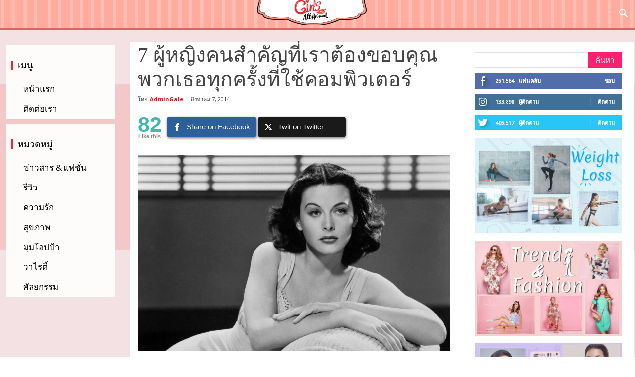

--- FILE ---
content_type: text/html; charset=UTF-8
request_url: https://www.girlsallaround.com/7-important-women/
body_size: 38747
content:
<!doctype html >
<!--[if IE 8]>    <html class="ie8" lang="en"> <![endif]-->
<!--[if IE 9]>    <html class="ie9" lang="en"> <![endif]-->
<!--[if gt IE 8]><!--> <html lang="th"> <!--<![endif]-->
<head>

    <title>7 ผู้หญิงคนสำคัญที่เราต้องขอบคุณพวกเธอทุกครั้งที่ใช้คอมพิวเตอร์ - GirlsAllAround</title>
    <meta charset="UTF-8" />
    <meta name="viewport" content="width=device-width, initial-scale=1.0">
    <link rel="pingback" href="https://www.girlsallaround.com/xmlrpc.php" />
    <meta name='robots' content='index, follow, max-image-preview:large, max-snippet:-1, max-video-preview:-1' />
<meta property="og:image" content="https://www.girlsallaround.com/wp-content/uploads/2014/08/72.jpg" /><link rel="icon" type="image/png" href="https://www.girlsallaround.com/wp-content/uploads/2019/03/girl-all.png">
	<!-- This site is optimized with the Yoast SEO plugin v23.8 - https://yoast.com/wordpress/plugins/seo/ -->
	<link rel="canonical" href="https://www.girlsallaround.com/7-important-women/" />
	<meta property="og:locale" content="th_TH" />
	<meta property="og:type" content="article" />
	<meta property="og:title" content="7 ผู้หญิงคนสำคัญที่เราต้องขอบคุณพวกเธอทุกครั้งที่ใช้คอมพิวเตอร์ - GirlsAllAround" />
	<meta property="og:description" content="ใครว่าผู้หญิงอย่างเราๆไม่เก่งคอมฯหรือเทคโนโลยีนั้นผิดถน [&hellip;]" />
	<meta property="og:url" content="https://www.girlsallaround.com/7-important-women/" />
	<meta property="og:site_name" content="GirlsAllAround" />
	<meta property="article:publisher" content="https://www.facebook.com/girlsallaroundth/" />
	<meta property="article:published_time" content="2014-08-07T13:11:50+00:00" />
	<meta property="article:modified_time" content="2014-08-31T14:47:22+00:00" />
	<meta property="og:image" content="https://www.girlsallaround.com/wp-content/uploads/2014/08/72.jpg" />
	<meta property="og:image:width" content="630" />
	<meta property="og:image:height" content="394" />
	<meta property="og:image:type" content="image/jpeg" />
	<meta name="author" content="AdminGale" />
	<meta name="twitter:card" content="summary_large_image" />
	<meta name="twitter:creator" content="@WomenBeautyThaiy" />
	<meta name="twitter:site" content="@WomenBeautyThaiy" />
	<meta name="twitter:label1" content="Written by" />
	<meta name="twitter:data1" content="AdminGale" />
	<script type="application/ld+json" class="yoast-schema-graph">{"@context":"https://schema.org","@graph":[{"@type":"WebPage","@id":"https://www.girlsallaround.com/7-important-women/","url":"https://www.girlsallaround.com/7-important-women/","name":"7 ผู้หญิงคนสำคัญที่เราต้องขอบคุณพวกเธอทุกครั้งที่ใช้คอมพิวเตอร์ - GirlsAllAround","isPartOf":{"@id":"http://www.girlsallaround.com/#website"},"primaryImageOfPage":{"@id":"https://www.girlsallaround.com/7-important-women/#primaryimage"},"image":{"@id":"https://www.girlsallaround.com/7-important-women/#primaryimage"},"thumbnailUrl":"https://www.girlsallaround.com/wp-content/uploads/2014/08/72.jpg","datePublished":"2014-08-07T13:11:50+00:00","dateModified":"2014-08-31T14:47:22+00:00","author":{"@id":"http://www.girlsallaround.com/#/schema/person/537862df17dd7d2868b43ad3c02bd8a5"},"breadcrumb":{"@id":"https://www.girlsallaround.com/7-important-women/#breadcrumb"},"inLanguage":"th","potentialAction":[{"@type":"ReadAction","target":["https://www.girlsallaround.com/7-important-women/"]}]},{"@type":"ImageObject","inLanguage":"th","@id":"https://www.girlsallaround.com/7-important-women/#primaryimage","url":"https://www.girlsallaround.com/wp-content/uploads/2014/08/72.jpg","contentUrl":"https://www.girlsallaround.com/wp-content/uploads/2014/08/72.jpg","width":630,"height":394},{"@type":"BreadcrumbList","@id":"https://www.girlsallaround.com/7-important-women/#breadcrumb","itemListElement":[{"@type":"ListItem","position":1,"name":"Home","item":"http://www.girlsallaround.com/"},{"@type":"ListItem","position":2,"name":"7 ผู้หญิงคนสำคัญที่เราต้องขอบคุณพวกเธอทุกครั้งที่ใช้คอมพิวเตอร์"}]},{"@type":"WebSite","@id":"http://www.girlsallaround.com/#website","url":"http://www.girlsallaround.com/","name":"GirlsAllAround","description":"รวมทุกเรื่องที่ผู้หญิงควรรู้","potentialAction":[{"@type":"SearchAction","target":{"@type":"EntryPoint","urlTemplate":"http://www.girlsallaround.com/?s={search_term_string}"},"query-input":{"@type":"PropertyValueSpecification","valueRequired":true,"valueName":"search_term_string"}}],"inLanguage":"th"},{"@type":"Person","@id":"http://www.girlsallaround.com/#/schema/person/537862df17dd7d2868b43ad3c02bd8a5","name":"AdminGale","image":{"@type":"ImageObject","inLanguage":"th","@id":"http://www.girlsallaround.com/#/schema/person/image/","url":"https://secure.gravatar.com/avatar/5e56cda65f9333b2e50c25075768a519?s=96&r=g","contentUrl":"https://secure.gravatar.com/avatar/5e56cda65f9333b2e50c25075768a519?s=96&r=g","caption":"AdminGale"}}]}</script>
	<!-- / Yoast SEO plugin. -->


<link rel='dns-prefetch' href='//fonts.googleapis.com' />
<link rel="alternate" type="application/rss+xml" title="GirlsAllAround &raquo; ฟีด" href="https://www.girlsallaround.com/feed/" />
<link rel="alternate" type="application/rss+xml" title="GirlsAllAround &raquo; ฟีดความเห็น" href="https://www.girlsallaround.com/comments/feed/" />
		<!-- This site uses the Google Analytics by ExactMetrics plugin v8.2.1 - Using Analytics tracking - https://www.exactmetrics.com/ -->
		<!-- Note: ExactMetrics is not currently configured on this site. The site owner needs to authenticate with Google Analytics in the ExactMetrics settings panel. -->
					<!-- No tracking code set -->
				<!-- / Google Analytics by ExactMetrics -->
		<script type="text/javascript">
/* <![CDATA[ */
window._wpemojiSettings = {"baseUrl":"https:\/\/s.w.org\/images\/core\/emoji\/15.0.3\/72x72\/","ext":".png","svgUrl":"https:\/\/s.w.org\/images\/core\/emoji\/15.0.3\/svg\/","svgExt":".svg","source":{"concatemoji":"https:\/\/www.girlsallaround.com\/wp-includes\/js\/wp-emoji-release.min.js?ver=6.6.4"}};
/*! This file is auto-generated */
!function(i,n){var o,s,e;function c(e){try{var t={supportTests:e,timestamp:(new Date).valueOf()};sessionStorage.setItem(o,JSON.stringify(t))}catch(e){}}function p(e,t,n){e.clearRect(0,0,e.canvas.width,e.canvas.height),e.fillText(t,0,0);var t=new Uint32Array(e.getImageData(0,0,e.canvas.width,e.canvas.height).data),r=(e.clearRect(0,0,e.canvas.width,e.canvas.height),e.fillText(n,0,0),new Uint32Array(e.getImageData(0,0,e.canvas.width,e.canvas.height).data));return t.every(function(e,t){return e===r[t]})}function u(e,t,n){switch(t){case"flag":return n(e,"\ud83c\udff3\ufe0f\u200d\u26a7\ufe0f","\ud83c\udff3\ufe0f\u200b\u26a7\ufe0f")?!1:!n(e,"\ud83c\uddfa\ud83c\uddf3","\ud83c\uddfa\u200b\ud83c\uddf3")&&!n(e,"\ud83c\udff4\udb40\udc67\udb40\udc62\udb40\udc65\udb40\udc6e\udb40\udc67\udb40\udc7f","\ud83c\udff4\u200b\udb40\udc67\u200b\udb40\udc62\u200b\udb40\udc65\u200b\udb40\udc6e\u200b\udb40\udc67\u200b\udb40\udc7f");case"emoji":return!n(e,"\ud83d\udc26\u200d\u2b1b","\ud83d\udc26\u200b\u2b1b")}return!1}function f(e,t,n){var r="undefined"!=typeof WorkerGlobalScope&&self instanceof WorkerGlobalScope?new OffscreenCanvas(300,150):i.createElement("canvas"),a=r.getContext("2d",{willReadFrequently:!0}),o=(a.textBaseline="top",a.font="600 32px Arial",{});return e.forEach(function(e){o[e]=t(a,e,n)}),o}function t(e){var t=i.createElement("script");t.src=e,t.defer=!0,i.head.appendChild(t)}"undefined"!=typeof Promise&&(o="wpEmojiSettingsSupports",s=["flag","emoji"],n.supports={everything:!0,everythingExceptFlag:!0},e=new Promise(function(e){i.addEventListener("DOMContentLoaded",e,{once:!0})}),new Promise(function(t){var n=function(){try{var e=JSON.parse(sessionStorage.getItem(o));if("object"==typeof e&&"number"==typeof e.timestamp&&(new Date).valueOf()<e.timestamp+604800&&"object"==typeof e.supportTests)return e.supportTests}catch(e){}return null}();if(!n){if("undefined"!=typeof Worker&&"undefined"!=typeof OffscreenCanvas&&"undefined"!=typeof URL&&URL.createObjectURL&&"undefined"!=typeof Blob)try{var e="postMessage("+f.toString()+"("+[JSON.stringify(s),u.toString(),p.toString()].join(",")+"));",r=new Blob([e],{type:"text/javascript"}),a=new Worker(URL.createObjectURL(r),{name:"wpTestEmojiSupports"});return void(a.onmessage=function(e){c(n=e.data),a.terminate(),t(n)})}catch(e){}c(n=f(s,u,p))}t(n)}).then(function(e){for(var t in e)n.supports[t]=e[t],n.supports.everything=n.supports.everything&&n.supports[t],"flag"!==t&&(n.supports.everythingExceptFlag=n.supports.everythingExceptFlag&&n.supports[t]);n.supports.everythingExceptFlag=n.supports.everythingExceptFlag&&!n.supports.flag,n.DOMReady=!1,n.readyCallback=function(){n.DOMReady=!0}}).then(function(){return e}).then(function(){var e;n.supports.everything||(n.readyCallback(),(e=n.source||{}).concatemoji?t(e.concatemoji):e.wpemoji&&e.twemoji&&(t(e.twemoji),t(e.wpemoji)))}))}((window,document),window._wpemojiSettings);
/* ]]> */
</script>
<style id='wp-emoji-styles-inline-css' type='text/css'>

	img.wp-smiley, img.emoji {
		display: inline !important;
		border: none !important;
		box-shadow: none !important;
		height: 1em !important;
		width: 1em !important;
		margin: 0 0.07em !important;
		vertical-align: -0.1em !important;
		background: none !important;
		padding: 0 !important;
	}
</style>
<link rel='stylesheet' id='wp-block-library-css' href='https://www.girlsallaround.com/wp-includes/css/dist/block-library/style.min.css?ver=6.6.4' type='text/css' media='all' />
<style id='classic-theme-styles-inline-css' type='text/css'>
/*! This file is auto-generated */
.wp-block-button__link{color:#fff;background-color:#32373c;border-radius:9999px;box-shadow:none;text-decoration:none;padding:calc(.667em + 2px) calc(1.333em + 2px);font-size:1.125em}.wp-block-file__button{background:#32373c;color:#fff;text-decoration:none}
</style>
<style id='global-styles-inline-css' type='text/css'>
:root{--wp--preset--aspect-ratio--square: 1;--wp--preset--aspect-ratio--4-3: 4/3;--wp--preset--aspect-ratio--3-4: 3/4;--wp--preset--aspect-ratio--3-2: 3/2;--wp--preset--aspect-ratio--2-3: 2/3;--wp--preset--aspect-ratio--16-9: 16/9;--wp--preset--aspect-ratio--9-16: 9/16;--wp--preset--color--black: #000000;--wp--preset--color--cyan-bluish-gray: #abb8c3;--wp--preset--color--white: #ffffff;--wp--preset--color--pale-pink: #f78da7;--wp--preset--color--vivid-red: #cf2e2e;--wp--preset--color--luminous-vivid-orange: #ff6900;--wp--preset--color--luminous-vivid-amber: #fcb900;--wp--preset--color--light-green-cyan: #7bdcb5;--wp--preset--color--vivid-green-cyan: #00d084;--wp--preset--color--pale-cyan-blue: #8ed1fc;--wp--preset--color--vivid-cyan-blue: #0693e3;--wp--preset--color--vivid-purple: #9b51e0;--wp--preset--gradient--vivid-cyan-blue-to-vivid-purple: linear-gradient(135deg,rgba(6,147,227,1) 0%,rgb(155,81,224) 100%);--wp--preset--gradient--light-green-cyan-to-vivid-green-cyan: linear-gradient(135deg,rgb(122,220,180) 0%,rgb(0,208,130) 100%);--wp--preset--gradient--luminous-vivid-amber-to-luminous-vivid-orange: linear-gradient(135deg,rgba(252,185,0,1) 0%,rgba(255,105,0,1) 100%);--wp--preset--gradient--luminous-vivid-orange-to-vivid-red: linear-gradient(135deg,rgba(255,105,0,1) 0%,rgb(207,46,46) 100%);--wp--preset--gradient--very-light-gray-to-cyan-bluish-gray: linear-gradient(135deg,rgb(238,238,238) 0%,rgb(169,184,195) 100%);--wp--preset--gradient--cool-to-warm-spectrum: linear-gradient(135deg,rgb(74,234,220) 0%,rgb(151,120,209) 20%,rgb(207,42,186) 40%,rgb(238,44,130) 60%,rgb(251,105,98) 80%,rgb(254,248,76) 100%);--wp--preset--gradient--blush-light-purple: linear-gradient(135deg,rgb(255,206,236) 0%,rgb(152,150,240) 100%);--wp--preset--gradient--blush-bordeaux: linear-gradient(135deg,rgb(254,205,165) 0%,rgb(254,45,45) 50%,rgb(107,0,62) 100%);--wp--preset--gradient--luminous-dusk: linear-gradient(135deg,rgb(255,203,112) 0%,rgb(199,81,192) 50%,rgb(65,88,208) 100%);--wp--preset--gradient--pale-ocean: linear-gradient(135deg,rgb(255,245,203) 0%,rgb(182,227,212) 50%,rgb(51,167,181) 100%);--wp--preset--gradient--electric-grass: linear-gradient(135deg,rgb(202,248,128) 0%,rgb(113,206,126) 100%);--wp--preset--gradient--midnight: linear-gradient(135deg,rgb(2,3,129) 0%,rgb(40,116,252) 100%);--wp--preset--font-size--small: 13px;--wp--preset--font-size--medium: 20px;--wp--preset--font-size--large: 36px;--wp--preset--font-size--x-large: 42px;--wp--preset--spacing--20: 0.44rem;--wp--preset--spacing--30: 0.67rem;--wp--preset--spacing--40: 1rem;--wp--preset--spacing--50: 1.5rem;--wp--preset--spacing--60: 2.25rem;--wp--preset--spacing--70: 3.38rem;--wp--preset--spacing--80: 5.06rem;--wp--preset--shadow--natural: 6px 6px 9px rgba(0, 0, 0, 0.2);--wp--preset--shadow--deep: 12px 12px 50px rgba(0, 0, 0, 0.4);--wp--preset--shadow--sharp: 6px 6px 0px rgba(0, 0, 0, 0.2);--wp--preset--shadow--outlined: 6px 6px 0px -3px rgba(255, 255, 255, 1), 6px 6px rgba(0, 0, 0, 1);--wp--preset--shadow--crisp: 6px 6px 0px rgba(0, 0, 0, 1);}:where(.is-layout-flex){gap: 0.5em;}:where(.is-layout-grid){gap: 0.5em;}body .is-layout-flex{display: flex;}.is-layout-flex{flex-wrap: wrap;align-items: center;}.is-layout-flex > :is(*, div){margin: 0;}body .is-layout-grid{display: grid;}.is-layout-grid > :is(*, div){margin: 0;}:where(.wp-block-columns.is-layout-flex){gap: 2em;}:where(.wp-block-columns.is-layout-grid){gap: 2em;}:where(.wp-block-post-template.is-layout-flex){gap: 1.25em;}:where(.wp-block-post-template.is-layout-grid){gap: 1.25em;}.has-black-color{color: var(--wp--preset--color--black) !important;}.has-cyan-bluish-gray-color{color: var(--wp--preset--color--cyan-bluish-gray) !important;}.has-white-color{color: var(--wp--preset--color--white) !important;}.has-pale-pink-color{color: var(--wp--preset--color--pale-pink) !important;}.has-vivid-red-color{color: var(--wp--preset--color--vivid-red) !important;}.has-luminous-vivid-orange-color{color: var(--wp--preset--color--luminous-vivid-orange) !important;}.has-luminous-vivid-amber-color{color: var(--wp--preset--color--luminous-vivid-amber) !important;}.has-light-green-cyan-color{color: var(--wp--preset--color--light-green-cyan) !important;}.has-vivid-green-cyan-color{color: var(--wp--preset--color--vivid-green-cyan) !important;}.has-pale-cyan-blue-color{color: var(--wp--preset--color--pale-cyan-blue) !important;}.has-vivid-cyan-blue-color{color: var(--wp--preset--color--vivid-cyan-blue) !important;}.has-vivid-purple-color{color: var(--wp--preset--color--vivid-purple) !important;}.has-black-background-color{background-color: var(--wp--preset--color--black) !important;}.has-cyan-bluish-gray-background-color{background-color: var(--wp--preset--color--cyan-bluish-gray) !important;}.has-white-background-color{background-color: var(--wp--preset--color--white) !important;}.has-pale-pink-background-color{background-color: var(--wp--preset--color--pale-pink) !important;}.has-vivid-red-background-color{background-color: var(--wp--preset--color--vivid-red) !important;}.has-luminous-vivid-orange-background-color{background-color: var(--wp--preset--color--luminous-vivid-orange) !important;}.has-luminous-vivid-amber-background-color{background-color: var(--wp--preset--color--luminous-vivid-amber) !important;}.has-light-green-cyan-background-color{background-color: var(--wp--preset--color--light-green-cyan) !important;}.has-vivid-green-cyan-background-color{background-color: var(--wp--preset--color--vivid-green-cyan) !important;}.has-pale-cyan-blue-background-color{background-color: var(--wp--preset--color--pale-cyan-blue) !important;}.has-vivid-cyan-blue-background-color{background-color: var(--wp--preset--color--vivid-cyan-blue) !important;}.has-vivid-purple-background-color{background-color: var(--wp--preset--color--vivid-purple) !important;}.has-black-border-color{border-color: var(--wp--preset--color--black) !important;}.has-cyan-bluish-gray-border-color{border-color: var(--wp--preset--color--cyan-bluish-gray) !important;}.has-white-border-color{border-color: var(--wp--preset--color--white) !important;}.has-pale-pink-border-color{border-color: var(--wp--preset--color--pale-pink) !important;}.has-vivid-red-border-color{border-color: var(--wp--preset--color--vivid-red) !important;}.has-luminous-vivid-orange-border-color{border-color: var(--wp--preset--color--luminous-vivid-orange) !important;}.has-luminous-vivid-amber-border-color{border-color: var(--wp--preset--color--luminous-vivid-amber) !important;}.has-light-green-cyan-border-color{border-color: var(--wp--preset--color--light-green-cyan) !important;}.has-vivid-green-cyan-border-color{border-color: var(--wp--preset--color--vivid-green-cyan) !important;}.has-pale-cyan-blue-border-color{border-color: var(--wp--preset--color--pale-cyan-blue) !important;}.has-vivid-cyan-blue-border-color{border-color: var(--wp--preset--color--vivid-cyan-blue) !important;}.has-vivid-purple-border-color{border-color: var(--wp--preset--color--vivid-purple) !important;}.has-vivid-cyan-blue-to-vivid-purple-gradient-background{background: var(--wp--preset--gradient--vivid-cyan-blue-to-vivid-purple) !important;}.has-light-green-cyan-to-vivid-green-cyan-gradient-background{background: var(--wp--preset--gradient--light-green-cyan-to-vivid-green-cyan) !important;}.has-luminous-vivid-amber-to-luminous-vivid-orange-gradient-background{background: var(--wp--preset--gradient--luminous-vivid-amber-to-luminous-vivid-orange) !important;}.has-luminous-vivid-orange-to-vivid-red-gradient-background{background: var(--wp--preset--gradient--luminous-vivid-orange-to-vivid-red) !important;}.has-very-light-gray-to-cyan-bluish-gray-gradient-background{background: var(--wp--preset--gradient--very-light-gray-to-cyan-bluish-gray) !important;}.has-cool-to-warm-spectrum-gradient-background{background: var(--wp--preset--gradient--cool-to-warm-spectrum) !important;}.has-blush-light-purple-gradient-background{background: var(--wp--preset--gradient--blush-light-purple) !important;}.has-blush-bordeaux-gradient-background{background: var(--wp--preset--gradient--blush-bordeaux) !important;}.has-luminous-dusk-gradient-background{background: var(--wp--preset--gradient--luminous-dusk) !important;}.has-pale-ocean-gradient-background{background: var(--wp--preset--gradient--pale-ocean) !important;}.has-electric-grass-gradient-background{background: var(--wp--preset--gradient--electric-grass) !important;}.has-midnight-gradient-background{background: var(--wp--preset--gradient--midnight) !important;}.has-small-font-size{font-size: var(--wp--preset--font-size--small) !important;}.has-medium-font-size{font-size: var(--wp--preset--font-size--medium) !important;}.has-large-font-size{font-size: var(--wp--preset--font-size--large) !important;}.has-x-large-font-size{font-size: var(--wp--preset--font-size--x-large) !important;}
:where(.wp-block-post-template.is-layout-flex){gap: 1.25em;}:where(.wp-block-post-template.is-layout-grid){gap: 1.25em;}
:where(.wp-block-columns.is-layout-flex){gap: 2em;}:where(.wp-block-columns.is-layout-grid){gap: 2em;}
:root :where(.wp-block-pullquote){font-size: 1.5em;line-height: 1.6;}
</style>
<link rel='stylesheet' id='mashsb-styles-css' href='https://www.girlsallaround.com/wp-content/plugins/mashsharer/assets/css/mashsb.min.css?ver=4.0.47' type='text/css' media='all' />
<style id='mashsb-styles-inline-css' type='text/css'>
.mashsb-count {color:#3fb8af;}
        [class^="mashicon-"], .onoffswitch-label, .onoffswitch2-label, .onoffswitch {
            border-radius: 5px;
        }@media only screen and (min-width:568px){.mashsb-buttons a {min-width: 177px;}}
</style>
<link rel='stylesheet' id='if-menu-site-css-css' href='https://www.girlsallaround.com/wp-content/plugins/if-menu/assets/if-menu-site.css?ver=6.6.4' type='text/css' media='all' />
<link rel='stylesheet' id='font-awesome-css' href='https://www.girlsallaround.com/wp-content/plugins/js_composer/assets/lib/bower/font-awesome/css/font-awesome.min.css?ver=5.4.7' type='text/css' media='all' />
<link rel='stylesheet' id='google-fonts-style-css' href='https://fonts.googleapis.com/css?family=Open+Sans%3A300italic%2C400%2C400italic%2C600%2C600italic%2C700%7CRoboto%3A300%2C400%2C400italic%2C500%2C500italic%2C700%2C900&#038;ver=8.7.4' type='text/css' media='all' />
<link rel='stylesheet' id='js_composer_front-css' href='https://www.girlsallaround.com/wp-content/plugins/js_composer/assets/css/js_composer.min.css?ver=5.4.7' type='text/css' media='all' />
<link rel='stylesheet' id='td-theme-css' href='https://www.girlsallaround.com/wp-content/themes/Newspaper/style.css?ver=8.7.4' type='text/css' media='all' />
<script type="text/javascript" src="https://www.girlsallaround.com/wp-includes/js/jquery/jquery.min.js?ver=3.7.1" id="jquery-core-js"></script>
<script type="text/javascript" src="https://www.girlsallaround.com/wp-includes/js/jquery/jquery-migrate.min.js?ver=3.4.1" id="jquery-migrate-js"></script>
<script type="text/javascript" id="mashsb-js-extra">
/* <![CDATA[ */
var mashsb = {"shares":"82","round_shares":"","animate_shares":"1","dynamic_buttons":"0","share_url":"https:\/\/www.girlsallaround.com\/7-important-women\/","title":"7+%E0%B8%9C%E0%B8%B9%E0%B9%89%E0%B8%AB%E0%B8%8D%E0%B8%B4%E0%B8%87%E0%B8%84%E0%B8%99%E0%B8%AA%E0%B8%B3%E0%B8%84%E0%B8%B1%E0%B8%8D%E0%B8%97%E0%B8%B5%E0%B9%88%E0%B9%80%E0%B8%A3%E0%B8%B2%E0%B8%95%E0%B9%89%E0%B8%AD%E0%B8%87%E0%B8%82%E0%B8%AD%E0%B8%9A%E0%B8%84%E0%B8%B8%E0%B8%93%E0%B8%9E%E0%B8%A7%E0%B8%81%E0%B9%80%E0%B8%98%E0%B8%AD%E0%B8%97%E0%B8%B8%E0%B8%81%E0%B8%84%E0%B8%A3%E0%B8%B1%E0%B9%89%E0%B8%87%E0%B8%97%E0%B8%B5%E0%B9%88%E0%B9%83%E0%B8%8A%E0%B9%89%E0%B8%84%E0%B8%AD%E0%B8%A1%E0%B8%9E%E0%B8%B4%E0%B8%A7%E0%B9%80%E0%B8%95%E0%B8%AD%E0%B8%A3%E0%B9%8C","image":"https:\/\/www.girlsallaround.com\/wp-content\/uploads\/2014\/08\/72.jpg","desc":"\u0e43\u0e04\u0e23\u0e27\u0e48\u0e32\u0e1c\u0e39\u0e49\u0e2b\u0e0d\u0e34\u0e07\u0e2d\u0e22\u0e48\u0e32\u0e07\u0e40\u0e23\u0e32\u0e46\u0e44\u0e21\u0e48\u0e40\u0e01\u0e48\u0e07\u0e04\u0e2d\u0e21\u0e2f\u0e2b\u0e23\u0e37\u0e2d\u0e40\u0e17\u0e04\u0e42\u0e19\u0e42\u0e25\u0e22\u0e35\u0e19\u0e31\u0e49\u0e19\u0e1c\u0e34\u0e14\u0e16\u0e19\u0e31\u0e14\u0e40\u0e25\u0e22\u0e25\u0e48\u0e30\u0e04\u0e48\u0e30 \u0e27\u0e31\u0e19\u0e19\u0e35\u0e49 Girlsallaround.com \u0e40\u0e25\u0e22\u0e2b\u0e22\u0e34\u0e1a\u0e22\u0e01\u0e40\u0e2d\u0e32\u0e40\u0e2b\u0e25\u0e48\u0e32\u0e2b\u0e0d\u0e34\u0e07\u0e40\u0e01\u0e48\u0e07\u0e14\u0e49\u0e32\u0e19 IT \u0e21\u0e32\u0e43\u0e2b\u0e49\u0e44\u0e14\u0e49\u0e14\u0e39\u0e44\u0e14\u0e49\u0e0a\u0e21\u0e01\u0e31\u0e19 \u0e21\u0e32\u0e14\u0e39\u0e01\u0e31\u0e19\u0e27\u0e48\u0e32\u0e1e\u0e27\u0e01\u0e40\u0e18\u0e2d\u0e44\u0e14\u0e49\u0e17\u0e33\u0e1b\u0e23\u0e30\u0e42\u0e22\u0e0a\u0e19\u0e4c\u0e2d\u0e30\u0e44\u0e23\u0e44\u0e27\u0e49\u0e43\u0e2b\u0e49\u0e40\u0e23\u0e32\u0e1a\u0e49\u0e32\u0e07 \u0e08\u0e32\u0e01\u0e2d\u0e14\u0e35\u0e15\u0e2a\u0e39\u0e48\u0e1b\u0e31\u0e08\u0e08\u0e38\u0e1a\u0e31\u0e19 \u0e21\u0e32\u0e15\u0e34\u0e14\u0e15\u0e32\u0e21\u0e01\u0e31\u0e19\u0e40\u0e25\u0e22\r\n\r\n\u00a0\r\nAugusta Ada King \u0e42\u0e1b\u0e23\u0e41\u0e01\u0e23\u0e21\u0e40\u0e21\u0e2d\u0e23\u0e4c\u0e2b\u0e0d\u0e34\u0e07\u0e04\u0e19\u0e41\u0e23\u0e01\u0e02\u0e2d\u0e07\u0e42\u0e25\u0e01\r\n\r\n\r\n\u0e20\u0e23\u0e23\u0e22\u0e32 \u0e02\u0e2d\u0e07\u0e17\u0e48\u0e32\u0e19\u0e40\u0e04\u0e32\u0e19\u0e15\u0e4c\u0e41\u0e2b\u0e48\u0e07\u0e15\u0e23\u0e30\u0e01\u0e39\u0e25 Lovelace \u0e41\u0e25\u0e30\u0e23\u0e39\u0e49\u0e08\u0e31\u0e01\u0e01\u0e31\u0e19\u0e19\u0e32\u0e21\u0e02\u0e2d\u0e07 \"Ada Lovelace\" \u0e40\u0e18\u0e2d\u0e44\u0e14\u0e49\u0e40\u0e04\u0e22\u0e17\u0e33\u0e07\u0e32\u0e19\u0e01\u0e31\u0e1a\u0e04\u0e2d\u0e21\u0e1e\u0e34\u0e27\u0e40\u0e15\u0e2d\u0e23\u0e4c\u0e43\u0e19\u0e22\u0e38\u0e04\u0e41\u0e23\u0e01\u0e46\u0e2b\u0e23\u0e37\u0e2d\u0e40\u0e23\u0e35\u0e22\u0e01\u0e01\u0e31\u0e19\u0e27\u0e48\u0e32 \"\u0e40\u0e04\u0e23\u0e37\u0e48\u0e2d\u0e07\u0e27\u0e34\u0e40\u0e04\u0e23\u0e32\u0e30\u0e2b\u0e4c\" \u0e40\u0e23\u0e35\u0e22\u0e01\u0e44\u0e14\u0e49\u0e27\u0e48\u0e32\u0e40\u0e1b\u0e47\u0e19\u0e01\u0e32\u0e23\u0e40\u0e02\u0e35\u0e22\u0e19\u0e42\u0e1b\u0e23\u0e41\u0e01\u0e23\u0e21\u0e04\u0e23\u0e31\u0e49\u0e07\u0e41\u0e23\u0e01\u0e02\u0e2d\u0e07\u0e1b\u0e23\u0e30\u0e27\u0e31\u0e15\u0e34\u0e28\u0e32\u0e2a\u0e15\u0e23\u0e4c\u0e40\u0e25\u0e22\u0e17\u0e35\u0e40\u0e14\u0e35\u0e22\u0e27\r\n\r\n\u00a0\r\nHedy Lamarr\u00a0 \u0e21\u0e35\u0e2d\u0e34\u0e17\u0e18\u0e34\u0e1e\u0e25\u0e15\u0e48\u0e2d\u0e01\u0e32\u0e23\u0e04\u0e34\u0e14\u0e04\u0e49\u0e19 Bluetooth \u0e41\u0e25\u0e30 Wi-Fi\r\n\r\n\r\nHedy Lamarr \u0e40\u0e1b\u0e47\u0e19\u0e14\u0e32\u0e23\u0e32\u0e20\u0e32\u0e1e\u0e22\u0e19\u0e15\u0e23\u0e4c\u0e17\u0e35\u0e48\u0e21\u0e35\u0e0a\u0e37\u0e48\u0e2d\u0e40\u0e2a\u0e35\u0e22\u0e07\u0e21\u0e32\u0e01\u0e43\u0e19\u0e02\u0e13\u0e30\u0e19\u0e31\u0e49\u0e19 \u0e40\u0e18\u0e2d\u0e1b\u0e23\u0e32\u0e01\u0e0f\u0e15\u0e31\u0e27\u0e43\u0e19\u0e20\u0e32\u0e1e\u0e22\u0e19\u0e15\u0e23\u0e4c\u0e14\u0e31\u0e07\u0e2b\u0e25\u0e32\u0e22\u0e40\u0e23\u0e37\u0e48\u0e2d\u0e07\u0e40\u0e0a\u0e48\u0e19 Tortilla Flats \u0e41\u0e25\u0e30 Dishonored Lady \u0e44\u0e14\u0e49\u0e2d\u0e22\u0e39\u0e48\u0e40\u0e1a\u0e37\u0e49\u0e2d\u0e07\u0e2b\u0e25\u0e31\u0e07\u0e02\u0e2d\u0e07\u0e01\u0e32\u0e23\u0e04\u0e34\u0e14\u0e04\u0e49\u0e19\u0e01\u0e32\u0e23\u0e2a\u0e48\u0e07\u0e2a\u0e31\u0e0d\u0e0d\u0e32\u0e13\u0e27\u0e34\u0e17\u0e22\u0e38\u0e42\u0e14\u0e22 Bluetooth \u2026","hashtag":"girlsaar","subscribe":"content","subscribe_url":"","activestatus":"1","singular":"1","twitter_popup":"1","refresh":"0","nonce":"f57fb847b4","postid":"3779","servertime":"1770055199","ajaxurl":"https:\/\/www.girlsallaround.com\/wp-admin\/admin-ajax.php"};
/* ]]> */
</script>
<script type="text/javascript" src="https://www.girlsallaround.com/wp-content/plugins/mashsharer/assets/js/mashsb.min.js?ver=4.0.47" id="mashsb-js"></script>
<script type="text/javascript" src="https://www.girlsallaround.com/wp-content/plugins/wp-hide-post/public/js/wp-hide-post-public.js?ver=2.0.10" id="wp-hide-post-js"></script>
<link rel="https://api.w.org/" href="https://www.girlsallaround.com/wp-json/" /><link rel="alternate" title="JSON" type="application/json" href="https://www.girlsallaround.com/wp-json/wp/v2/posts/3779" /><link rel="EditURI" type="application/rsd+xml" title="RSD" href="https://www.girlsallaround.com/xmlrpc.php?rsd" />
<meta name="generator" content="WordPress 6.6.4" />
<link rel='shortlink' href='https://www.girlsallaround.com/?p=3779' />
<link rel="alternate" title="oEmbed (JSON)" type="application/json+oembed" href="https://www.girlsallaround.com/wp-json/oembed/1.0/embed?url=https%3A%2F%2Fwww.girlsallaround.com%2F7-important-women%2F" />
<link rel="alternate" title="oEmbed (XML)" type="text/xml+oembed" href="https://www.girlsallaround.com/wp-json/oembed/1.0/embed?url=https%3A%2F%2Fwww.girlsallaround.com%2F7-important-women%2F&#038;format=xml" />
<!--[if lt IE 9]><script src="https://cdnjs.cloudflare.com/ajax/libs/html5shiv/3.7.3/html5shiv.js"></script><![endif]-->
    <meta name="generator" content="Powered by WPBakery Page Builder - drag and drop page builder for WordPress."/>
<!--[if lte IE 9]><link rel="stylesheet" type="text/css" href="https://www.girlsallaround.com/wp-content/plugins/js_composer/assets/css/vc_lte_ie9.min.css" media="screen"><![endif]-->
<!-- JS generated by theme -->

<script>
    
    

	    var tdBlocksArray = []; //here we store all the items for the current page

	    //td_block class - each ajax block uses a object of this class for requests
	    function tdBlock() {
		    this.id = '';
		    this.block_type = 1; //block type id (1-234 etc)
		    this.atts = '';
		    this.td_column_number = '';
		    this.td_current_page = 1; //
		    this.post_count = 0; //from wp
		    this.found_posts = 0; //from wp
		    this.max_num_pages = 0; //from wp
		    this.td_filter_value = ''; //current live filter value
		    this.is_ajax_running = false;
		    this.td_user_action = ''; // load more or infinite loader (used by the animation)
		    this.header_color = '';
		    this.ajax_pagination_infinite_stop = ''; //show load more at page x
	    }


        // td_js_generator - mini detector
        (function(){
            var htmlTag = document.getElementsByTagName("html")[0];

	        if ( navigator.userAgent.indexOf("MSIE 10.0") > -1 ) {
                htmlTag.className += ' ie10';
            }

            if ( !!navigator.userAgent.match(/Trident.*rv\:11\./) ) {
                htmlTag.className += ' ie11';
            }

	        if ( navigator.userAgent.indexOf("Edge") > -1 ) {
                htmlTag.className += ' ieEdge';
            }

            if ( /(iPad|iPhone|iPod)/g.test(navigator.userAgent) ) {
                htmlTag.className += ' td-md-is-ios';
            }

            var user_agent = navigator.userAgent.toLowerCase();
            if ( user_agent.indexOf("android") > -1 ) {
                htmlTag.className += ' td-md-is-android';
            }

            if ( -1 !== navigator.userAgent.indexOf('Mac OS X')  ) {
                htmlTag.className += ' td-md-is-os-x';
            }

            if ( /chrom(e|ium)/.test(navigator.userAgent.toLowerCase()) ) {
               htmlTag.className += ' td-md-is-chrome';
            }

            if ( -1 !== navigator.userAgent.indexOf('Firefox') ) {
                htmlTag.className += ' td-md-is-firefox';
            }

            if ( -1 !== navigator.userAgent.indexOf('Safari') && -1 === navigator.userAgent.indexOf('Chrome') ) {
                htmlTag.className += ' td-md-is-safari';
            }

            if( -1 !== navigator.userAgent.indexOf('IEMobile') ){
                htmlTag.className += ' td-md-is-iemobile';
            }

        })();




        var tdLocalCache = {};

        ( function () {
            "use strict";

            tdLocalCache = {
                data: {},
                remove: function (resource_id) {
                    delete tdLocalCache.data[resource_id];
                },
                exist: function (resource_id) {
                    return tdLocalCache.data.hasOwnProperty(resource_id) && tdLocalCache.data[resource_id] !== null;
                },
                get: function (resource_id) {
                    return tdLocalCache.data[resource_id];
                },
                set: function (resource_id, cachedData) {
                    tdLocalCache.remove(resource_id);
                    tdLocalCache.data[resource_id] = cachedData;
                }
            };
        })();

    
    
var td_viewport_interval_list=[{"limitBottom":767,"sidebarWidth":228},{"limitBottom":1018,"sidebarWidth":300},{"limitBottom":1140,"sidebarWidth":324}];
var td_animation_stack_effect="type0";
var tds_animation_stack=true;
var td_animation_stack_specific_selectors=".entry-thumb, img";
var td_animation_stack_general_selectors=".td-animation-stack img, .td-animation-stack .entry-thumb, .post img";
var td_ajax_url="https:\/\/www.girlsallaround.com\/wp-admin\/admin-ajax.php?td_theme_name=Newspaper&v=8.7.4";
var td_get_template_directory_uri="https:\/\/www.girlsallaround.com\/wp-content\/themes\/Newspaper";
var tds_snap_menu="snap";
var tds_logo_on_sticky="";
var tds_header_style="10";
var td_please_wait="\u0e01\u0e23\u0e38\u0e13\u0e32\u0e23\u0e2d\u0e2a\u0e31\u0e01\u0e04\u0e23\u0e39\u0e48\u2026";
var td_email_user_pass_incorrect="\u0e1c\u0e39\u0e49\u0e43\u0e0a\u0e49\u0e2b\u0e23\u0e37\u0e2d\u0e23\u0e2b\u0e31\u0e2a\u0e1c\u0e48\u0e32\u0e19\u0e44\u0e21\u0e48\u0e16\u0e39\u0e01\u0e15\u0e49\u0e2d\u0e07!";
var td_email_user_incorrect="\u0e2d\u0e35\u0e40\u0e21\u0e25\u0e4c\u0e2b\u0e23\u0e37\u0e2d\u0e0a\u0e37\u0e48\u0e2d\u0e1c\u0e39\u0e49\u0e43\u0e0a\u0e49\u0e44\u0e21\u0e48\u0e16\u0e39\u0e01\u0e15\u0e49\u0e2d\u0e07!";
var td_email_incorrect="\u0e2d\u0e35\u0e40\u0e21\u0e25\u0e4c\u0e44\u0e21\u0e48\u0e16\u0e39\u0e01\u0e15\u0e49\u0e2d\u0e07!";
var tds_more_articles_on_post_enable="";
var tds_more_articles_on_post_time_to_wait="";
var tds_more_articles_on_post_pages_distance_from_top=0;
var tds_theme_color_site_wide="#ff1a6c";
var tds_smart_sidebar="";
var tdThemeName="Newspaper";
var td_magnific_popup_translation_tPrev="\u0e01\u0e48\u0e2d\u0e19\u0e2b\u0e19\u0e49\u0e32\u0e19\u0e35\u0e49 (\u0e1b\u0e38\u0e48\u0e21\u0e25\u0e39\u0e01\u0e28\u0e23\u0e0b\u0e49\u0e32\u0e22)";
var td_magnific_popup_translation_tNext="\u0e16\u0e31\u0e14\u0e44\u0e1b (\u0e1b\u0e38\u0e48\u0e21\u0e25\u0e39\u0e01\u0e28\u0e23\u0e02\u0e27\u0e32)";
var td_magnific_popup_translation_tCounter="%curr%\u0e02\u0e2d\u0e07%total%";
var td_magnific_popup_translation_ajax_tError="\u0e40\u0e19\u0e37\u0e49\u0e2d\u0e2b\u0e32\u0e08\u0e32\u0e01%url%\u0e44\u0e21\u0e48\u0e2a\u0e32\u0e21\u0e32\u0e23\u0e16\u0e42\u0e2b\u0e25\u0e14";
var td_magnific_popup_translation_image_tError="\u0e23\u0e39\u0e1b\u0e20\u0e32\u0e1e#%curr%\u0e44\u0e21\u0e48\u0e2a\u0e32\u0e21\u0e32\u0e23\u0e16\u0e42\u0e2b\u0e25\u0e14";
var tdDateNamesI18n={"month_names":["\u0e21\u0e01\u0e23\u0e32\u0e04\u0e21","\u0e01\u0e38\u0e21\u0e20\u0e32\u0e1e\u0e31\u0e19\u0e18\u0e4c","\u0e21\u0e35\u0e19\u0e32\u0e04\u0e21","\u0e40\u0e21\u0e29\u0e32\u0e22\u0e19","\u0e1e\u0e24\u0e29\u0e20\u0e32\u0e04\u0e21","\u0e21\u0e34\u0e16\u0e38\u0e19\u0e32\u0e22\u0e19","\u0e01\u0e23\u0e01\u0e0e\u0e32\u0e04\u0e21","\u0e2a\u0e34\u0e07\u0e2b\u0e32\u0e04\u0e21","\u0e01\u0e31\u0e19\u0e22\u0e32\u0e22\u0e19","\u0e15\u0e38\u0e25\u0e32\u0e04\u0e21","\u0e1e\u0e24\u0e28\u0e08\u0e34\u0e01\u0e32\u0e22\u0e19","\u0e18\u0e31\u0e19\u0e27\u0e32\u0e04\u0e21"],"month_names_short":["\u0e21.\u0e04.","\u0e01.\u0e1e.","\u0e21\u0e35.\u0e04.","\u0e40\u0e21.\u0e22.","\u0e1e.\u0e04.","\u0e21\u0e34.\u0e22.","\u0e01.\u0e04.","\u0e2a.\u0e04.","\u0e01.\u0e22.","\u0e15.\u0e04.","\u0e1e.\u0e22.","\u0e18.\u0e04."],"day_names":["\u0e27\u0e31\u0e19\u0e2d\u0e32\u0e17\u0e34\u0e15\u0e22\u0e4c","\u0e27\u0e31\u0e19\u0e08\u0e31\u0e19\u0e17\u0e23\u0e4c","\u0e27\u0e31\u0e19\u0e2d\u0e31\u0e07\u0e04\u0e32\u0e23","\u0e27\u0e31\u0e19\u0e1e\u0e38\u0e18","\u0e27\u0e31\u0e19\u0e1e\u0e24\u0e2b\u0e31\u0e2a\u0e1a\u0e14\u0e35","\u0e27\u0e31\u0e19\u0e28\u0e38\u0e01\u0e23\u0e4c","\u0e27\u0e31\u0e19\u0e40\u0e2a\u0e32\u0e23\u0e4c"],"day_names_short":["\u0e2d\u0e32\u0e17\u0e34\u0e15\u0e22\u0e4c","\u0e08\u0e31\u0e19\u0e17\u0e23\u0e4c","\u0e2d\u0e31\u0e07\u0e04\u0e32\u0e23","\u0e1e\u0e38\u0e18","\u0e1e\u0e24\u0e2b\u0e31\u0e2a","\u0e28\u0e38\u0e01\u0e23\u0e4c","\u0e40\u0e2a\u0e32\u0e23\u0e4c"]};
var td_ad_background_click_link="";
var td_ad_background_click_target="";
</script>


<!-- Header style compiled by theme -->

<style>
    

body {
	background-color:#f4f4f4;
}
.td-header-wrap .black-menu .sf-menu > .current-menu-item > a,
    .td-header-wrap .black-menu .sf-menu > .current-menu-ancestor > a,
    .td-header-wrap .black-menu .sf-menu > .current-category-ancestor > a,
    .td-header-wrap .black-menu .sf-menu > li > a:hover,
    .td-header-wrap .black-menu .sf-menu > .sfHover > a,
    .td-header-style-12 .td-header-menu-wrap-full,
    .sf-menu > .current-menu-item > a:after,
    .sf-menu > .current-menu-ancestor > a:after,
    .sf-menu > .current-category-ancestor > a:after,
    .sf-menu > li:hover > a:after,
    .sf-menu > .sfHover > a:after,
    .td-header-style-12 .td-affix,
    .header-search-wrap .td-drop-down-search:after,
    .header-search-wrap .td-drop-down-search .btn:hover,
    input[type=submit]:hover,
    .td-read-more a,
    .td-post-category:hover,
    .td-grid-style-1.td-hover-1 .td-big-grid-post:hover .td-post-category,
    .td-grid-style-5.td-hover-1 .td-big-grid-post:hover .td-post-category,
    .td_top_authors .td-active .td-author-post-count,
    .td_top_authors .td-active .td-author-comments-count,
    .td_top_authors .td_mod_wrap:hover .td-author-post-count,
    .td_top_authors .td_mod_wrap:hover .td-author-comments-count,
    .td-404-sub-sub-title a:hover,
    .td-search-form-widget .wpb_button:hover,
    .td-rating-bar-wrap div,
    .td_category_template_3 .td-current-sub-category,
    .dropcap,
    .td_wrapper_video_playlist .td_video_controls_playlist_wrapper,
    .wpb_default,
    .wpb_default:hover,
    .td-left-smart-list:hover,
    .td-right-smart-list:hover,
    .woocommerce-checkout .woocommerce input.button:hover,
    .woocommerce-page .woocommerce a.button:hover,
    .woocommerce-account div.woocommerce .button:hover,
    #bbpress-forums button:hover,
    .bbp_widget_login .button:hover,
    .td-footer-wrapper .td-post-category,
    .td-footer-wrapper .widget_product_search input[type="submit"]:hover,
    .woocommerce .product a.button:hover,
    .woocommerce .product #respond input#submit:hover,
    .woocommerce .checkout input#place_order:hover,
    .woocommerce .woocommerce.widget .button:hover,
    .single-product .product .summary .cart .button:hover,
    .woocommerce-cart .woocommerce table.cart .button:hover,
    .woocommerce-cart .woocommerce .shipping-calculator-form .button:hover,
    .td-next-prev-wrap a:hover,
    .td-load-more-wrap a:hover,
    .td-post-small-box a:hover,
    .page-nav .current,
    .page-nav:first-child > div,
    .td_category_template_8 .td-category-header .td-category a.td-current-sub-category,
    .td_category_template_4 .td-category-siblings .td-category a:hover,
    #bbpress-forums .bbp-pagination .current,
    #bbpress-forums #bbp-single-user-details #bbp-user-navigation li.current a,
    .td-theme-slider:hover .slide-meta-cat a,
    a.vc_btn-black:hover,
    .td-trending-now-wrapper:hover .td-trending-now-title,
    .td-scroll-up,
    .td-smart-list-button:hover,
    .td-weather-information:before,
    .td-weather-week:before,
    .td_block_exchange .td-exchange-header:before,
    .td_block_big_grid_9.td-grid-style-1 .td-post-category,
    .td_block_big_grid_9.td-grid-style-5 .td-post-category,
    .td-grid-style-6.td-hover-1 .td-module-thumb:after,
    .td-pulldown-syle-2 .td-subcat-dropdown ul:after,
    .td_block_template_9 .td-block-title:after,
    .td_block_template_15 .td-block-title:before,
    div.wpforms-container .wpforms-form div.wpforms-submit-container button[type=submit] {
        background-color: #ff1a6c;
    }

    .td_block_template_4 .td-related-title .td-cur-simple-item:before {
        border-color: #ff1a6c transparent transparent transparent !important;
    }

    .woocommerce .woocommerce-message .button:hover,
    .woocommerce .woocommerce-error .button:hover,
    .woocommerce .woocommerce-info .button:hover {
        background-color: #ff1a6c !important;
    }
    
    
    .td_block_template_4 .td-related-title .td-cur-simple-item,
    .td_block_template_3 .td-related-title .td-cur-simple-item,
    .td_block_template_9 .td-related-title:after {
        background-color: #ff1a6c;
    }

    .woocommerce .product .onsale,
    .woocommerce.widget .ui-slider .ui-slider-handle {
        background: none #ff1a6c;
    }

    .woocommerce.widget.widget_layered_nav_filters ul li a {
        background: none repeat scroll 0 0 #ff1a6c !important;
    }

    a,
    cite a:hover,
    .td_mega_menu_sub_cats .cur-sub-cat,
    .td-mega-span h3 a:hover,
    .td_mod_mega_menu:hover .entry-title a,
    .header-search-wrap .result-msg a:hover,
    .td-header-top-menu .td-drop-down-search .td_module_wrap:hover .entry-title a,
    .td-header-top-menu .td-icon-search:hover,
    .td-header-wrap .result-msg a:hover,
    .top-header-menu li a:hover,
    .top-header-menu .current-menu-item > a,
    .top-header-menu .current-menu-ancestor > a,
    .top-header-menu .current-category-ancestor > a,
    .td-social-icon-wrap > a:hover,
    .td-header-sp-top-widget .td-social-icon-wrap a:hover,
    .td-page-content blockquote p,
    .td-post-content blockquote p,
    .mce-content-body blockquote p,
    .comment-content blockquote p,
    .wpb_text_column blockquote p,
    .td_block_text_with_title blockquote p,
    .td_module_wrap:hover .entry-title a,
    .td-subcat-filter .td-subcat-list a:hover,
    .td-subcat-filter .td-subcat-dropdown a:hover,
    .td_quote_on_blocks,
    .dropcap2,
    .dropcap3,
    .td_top_authors .td-active .td-authors-name a,
    .td_top_authors .td_mod_wrap:hover .td-authors-name a,
    .td-post-next-prev-content a:hover,
    .author-box-wrap .td-author-social a:hover,
    .td-author-name a:hover,
    .td-author-url a:hover,
    .td_mod_related_posts:hover h3 > a,
    .td-post-template-11 .td-related-title .td-related-left:hover,
    .td-post-template-11 .td-related-title .td-related-right:hover,
    .td-post-template-11 .td-related-title .td-cur-simple-item,
    .td-post-template-11 .td_block_related_posts .td-next-prev-wrap a:hover,
    .comment-reply-link:hover,
    .logged-in-as a:hover,
    #cancel-comment-reply-link:hover,
    .td-search-query,
    .td-category-header .td-pulldown-category-filter-link:hover,
    .td-category-siblings .td-subcat-dropdown a:hover,
    .td-category-siblings .td-subcat-dropdown a.td-current-sub-category,
    .widget a:hover,
    .td_wp_recentcomments a:hover,
    .archive .widget_archive .current,
    .archive .widget_archive .current a,
    .widget_calendar tfoot a:hover,
    .woocommerce a.added_to_cart:hover,
    .woocommerce-account .woocommerce-MyAccount-navigation a:hover,
    #bbpress-forums li.bbp-header .bbp-reply-content span a:hover,
    #bbpress-forums .bbp-forum-freshness a:hover,
    #bbpress-forums .bbp-topic-freshness a:hover,
    #bbpress-forums .bbp-forums-list li a:hover,
    #bbpress-forums .bbp-forum-title:hover,
    #bbpress-forums .bbp-topic-permalink:hover,
    #bbpress-forums .bbp-topic-started-by a:hover,
    #bbpress-forums .bbp-topic-started-in a:hover,
    #bbpress-forums .bbp-body .super-sticky li.bbp-topic-title .bbp-topic-permalink,
    #bbpress-forums .bbp-body .sticky li.bbp-topic-title .bbp-topic-permalink,
    .widget_display_replies .bbp-author-name,
    .widget_display_topics .bbp-author-name,
    .footer-text-wrap .footer-email-wrap a,
    .td-subfooter-menu li a:hover,
    .footer-social-wrap a:hover,
    a.vc_btn-black:hover,
    .td-smart-list-dropdown-wrap .td-smart-list-button:hover,
    .td_module_17 .td-read-more a:hover,
    .td_module_18 .td-read-more a:hover,
    .td_module_19 .td-post-author-name a:hover,
    .td-instagram-user a,
    .td-pulldown-syle-2 .td-subcat-dropdown:hover .td-subcat-more span,
    .td-pulldown-syle-2 .td-subcat-dropdown:hover .td-subcat-more i,
    .td-pulldown-syle-3 .td-subcat-dropdown:hover .td-subcat-more span,
    .td-pulldown-syle-3 .td-subcat-dropdown:hover .td-subcat-more i,
    .td-block-title-wrap .td-wrapper-pulldown-filter .td-pulldown-filter-display-option:hover,
    .td-block-title-wrap .td-wrapper-pulldown-filter .td-pulldown-filter-display-option:hover i,
    .td-block-title-wrap .td-wrapper-pulldown-filter .td-pulldown-filter-link:hover,
    .td-block-title-wrap .td-wrapper-pulldown-filter .td-pulldown-filter-item .td-cur-simple-item,
    .td_block_template_2 .td-related-title .td-cur-simple-item,
    .td_block_template_5 .td-related-title .td-cur-simple-item,
    .td_block_template_6 .td-related-title .td-cur-simple-item,
    .td_block_template_7 .td-related-title .td-cur-simple-item,
    .td_block_template_8 .td-related-title .td-cur-simple-item,
    .td_block_template_9 .td-related-title .td-cur-simple-item,
    .td_block_template_10 .td-related-title .td-cur-simple-item,
    .td_block_template_11 .td-related-title .td-cur-simple-item,
    .td_block_template_12 .td-related-title .td-cur-simple-item,
    .td_block_template_13 .td-related-title .td-cur-simple-item,
    .td_block_template_14 .td-related-title .td-cur-simple-item,
    .td_block_template_15 .td-related-title .td-cur-simple-item,
    .td_block_template_16 .td-related-title .td-cur-simple-item,
    .td_block_template_17 .td-related-title .td-cur-simple-item,
    .td-theme-wrap .sf-menu ul .td-menu-item > a:hover,
    .td-theme-wrap .sf-menu ul .sfHover > a,
    .td-theme-wrap .sf-menu ul .current-menu-ancestor > a,
    .td-theme-wrap .sf-menu ul .current-category-ancestor > a,
    .td-theme-wrap .sf-menu ul .current-menu-item > a,
    .td_outlined_btn {
        color: #ff1a6c;
    }

    a.vc_btn-black.vc_btn_square_outlined:hover,
    a.vc_btn-black.vc_btn_outlined:hover,
    .td-mega-menu-page .wpb_content_element ul li a:hover,
    .td-theme-wrap .td-aj-search-results .td_module_wrap:hover .entry-title a,
    .td-theme-wrap .header-search-wrap .result-msg a:hover {
        color: #ff1a6c !important;
    }

    .td-next-prev-wrap a:hover,
    .td-load-more-wrap a:hover,
    .td-post-small-box a:hover,
    .page-nav .current,
    .page-nav:first-child > div,
    .td_category_template_8 .td-category-header .td-category a.td-current-sub-category,
    .td_category_template_4 .td-category-siblings .td-category a:hover,
    #bbpress-forums .bbp-pagination .current,
    .post .td_quote_box,
    .page .td_quote_box,
    a.vc_btn-black:hover,
    .td_block_template_5 .td-block-title > *,
    .td_outlined_btn {
        border-color: #ff1a6c;
    }

    .td_wrapper_video_playlist .td_video_currently_playing:after {
        border-color: #ff1a6c !important;
    }

    .header-search-wrap .td-drop-down-search:before {
        border-color: transparent transparent #ff1a6c transparent;
    }

    .block-title > span,
    .block-title > a,
    .block-title > label,
    .widgettitle,
    .widgettitle:after,
    .td-trending-now-title,
    .td-trending-now-wrapper:hover .td-trending-now-title,
    .wpb_tabs li.ui-tabs-active a,
    .wpb_tabs li:hover a,
    .vc_tta-container .vc_tta-color-grey.vc_tta-tabs-position-top.vc_tta-style-classic .vc_tta-tabs-container .vc_tta-tab.vc_active > a,
    .vc_tta-container .vc_tta-color-grey.vc_tta-tabs-position-top.vc_tta-style-classic .vc_tta-tabs-container .vc_tta-tab:hover > a,
    .td_block_template_1 .td-related-title .td-cur-simple-item,
    .woocommerce .product .products h2:not(.woocommerce-loop-product__title),
    .td-subcat-filter .td-subcat-dropdown:hover .td-subcat-more, 
    .td_3D_btn,
    .td_shadow_btn,
    .td_default_btn,
    .td_round_btn, 
    .td_outlined_btn:hover {
    	background-color: #ff1a6c;
    }

    .woocommerce div.product .woocommerce-tabs ul.tabs li.active {
    	background-color: #ff1a6c !important;
    }

    .block-title,
    .td_block_template_1 .td-related-title,
    .wpb_tabs .wpb_tabs_nav,
    .vc_tta-container .vc_tta-color-grey.vc_tta-tabs-position-top.vc_tta-style-classic .vc_tta-tabs-container,
    .woocommerce div.product .woocommerce-tabs ul.tabs:before {
        border-color: #ff1a6c;
    }
    .td_block_wrap .td-subcat-item a.td-cur-simple-item {
	    color: #ff1a6c;
	}


    
    .td-grid-style-4 .entry-title
    {
        background-color: rgba(255, 26, 108, 0.7);
    }

    
    .td-header-wrap .td-header-menu-wrap-full,
    .td-header-menu-wrap.td-affix,
    .td-header-style-3 .td-header-main-menu,
    .td-header-style-3 .td-affix .td-header-main-menu,
    .td-header-style-4 .td-header-main-menu,
    .td-header-style-4 .td-affix .td-header-main-menu,
    .td-header-style-8 .td-header-menu-wrap.td-affix,
    .td-header-style-8 .td-header-top-menu-full {
		background-color: #fffbf4;
    }


    .td-boxed-layout .td-header-style-3 .td-header-menu-wrap,
    .td-boxed-layout .td-header-style-4 .td-header-menu-wrap,
    .td-header-style-3 .td_stretch_content .td-header-menu-wrap,
    .td-header-style-4 .td_stretch_content .td-header-menu-wrap {
    	background-color: #fffbf4 !important;
    }


    @media (min-width: 1019px) {
        .td-header-style-1 .td-header-sp-recs,
        .td-header-style-1 .td-header-sp-logo {
            margin-bottom: 28px;
        }
    }

    @media (min-width: 768px) and (max-width: 1018px) {
        .td-header-style-1 .td-header-sp-recs,
        .td-header-style-1 .td-header-sp-logo {
            margin-bottom: 14px;
        }
    }

    .td-header-style-7 .td-header-top-menu {
        border-bottom: none;
    }
    
    
    
    .sf-menu > .current-menu-item > a:after,
    .sf-menu > .current-menu-ancestor > a:after,
    .sf-menu > .current-category-ancestor > a:after,
    .sf-menu > li:hover > a:after,
    .sf-menu > .sfHover > a:after,
    .td_block_mega_menu .td-next-prev-wrap a:hover,
    .td-mega-span .td-post-category:hover,
    .td-header-wrap .black-menu .sf-menu > li > a:hover,
    .td-header-wrap .black-menu .sf-menu > .current-menu-ancestor > a,
    .td-header-wrap .black-menu .sf-menu > .sfHover > a,
    .header-search-wrap .td-drop-down-search:after,
    .header-search-wrap .td-drop-down-search .btn:hover,
    .td-header-wrap .black-menu .sf-menu > .current-menu-item > a,
    .td-header-wrap .black-menu .sf-menu > .current-menu-ancestor > a,
    .td-header-wrap .black-menu .sf-menu > .current-category-ancestor > a {
        background-color: rgba(0,0,0,0.01);
    }


    .td_block_mega_menu .td-next-prev-wrap a:hover {
        border-color: rgba(0,0,0,0.01);
    }

    .header-search-wrap .td-drop-down-search:before {
        border-color: transparent transparent rgba(0,0,0,0.01) transparent;
    }

    .td_mega_menu_sub_cats .cur-sub-cat,
    .td_mod_mega_menu:hover .entry-title a,
    .td-theme-wrap .sf-menu ul .td-menu-item > a:hover,
    .td-theme-wrap .sf-menu ul .sfHover > a,
    .td-theme-wrap .sf-menu ul .current-menu-ancestor > a,
    .td-theme-wrap .sf-menu ul .current-category-ancestor > a,
    .td-theme-wrap .sf-menu ul .current-menu-item > a {
        color: rgba(0,0,0,0.01);
    }
    
    
    
    .td-affix .sf-menu > .current-menu-item > a:after,
    .td-affix .sf-menu > .current-menu-ancestor > a:after,
    .td-affix .sf-menu > .current-category-ancestor > a:after,
    .td-affix .sf-menu > li:hover > a:after,
    .td-affix .sf-menu > .sfHover > a:after,
    .td-header-wrap .td-affix .black-menu .sf-menu > li > a:hover,
    .td-header-wrap .td-affix .black-menu .sf-menu > .current-menu-ancestor > a,
    .td-header-wrap .td-affix .black-menu .sf-menu > .sfHover > a,
    .td-affix  .header-search-wrap .td-drop-down-search:after,
    .td-affix  .header-search-wrap .td-drop-down-search .btn:hover,
    .td-header-wrap .td-affix  .black-menu .sf-menu > .current-menu-item > a,
    .td-header-wrap .td-affix  .black-menu .sf-menu > .current-menu-ancestor > a,
    .td-header-wrap .td-affix  .black-menu .sf-menu > .current-category-ancestor > a {
        background-color: rgba(255,255,255,0.01);
    }
    
    .td-affix  .header-search-wrap .td-drop-down-search:before {
        border-color: transparent transparent rgba(255,255,255,0.01) transparent;
    }
    
    .td-theme-wrap .td-affix .sf-menu ul .td-menu-item > a:hover,
    .td-theme-wrap .td-affix .sf-menu ul .sfHover > a,
    .td-theme-wrap .td-affix .sf-menu ul .current-menu-ancestor > a,
    .td-theme-wrap .td-affix .sf-menu ul .current-category-ancestor > a,
    .td-theme-wrap .td-affix .sf-menu ul .current-menu-item > a {
        color: rgba(255,255,255,0.01);
    }
    

    
    .td-header-wrap .td-header-menu-wrap .sf-menu > li > a,
    .td-header-wrap .td-header-menu-social .td-social-icon-wrap a,
    .td-header-style-4 .td-header-menu-social .td-social-icon-wrap i,
    .td-header-style-5 .td-header-menu-social .td-social-icon-wrap i,
    .td-header-style-6 .td-header-menu-social .td-social-icon-wrap i,
    .td-header-style-12 .td-header-menu-social .td-social-icon-wrap i,
    .td-header-wrap .header-search-wrap #td-header-search-button .td-icon-search {
        color: #000000;
    }
    .td-header-wrap .td-header-menu-social + .td-search-wrapper #td-header-search-button:before {
      background-color: #000000;
    }
    
    
    .td-footer-wrapper,
    .td-footer-wrapper .td_block_template_7 .td-block-title > *,
    .td-footer-wrapper .td_block_template_17 .td-block-title,
    .td-footer-wrapper .td-block-title-wrap .td-wrapper-pulldown-filter {
        background-color: #fefafa;
    }

    
    .td-footer-wrapper,
    .td-footer-wrapper a,
    .td-footer-wrapper .block-title a,
    .td-footer-wrapper .block-title span,
    .td-footer-wrapper .block-title label,
    .td-footer-wrapper .td-excerpt,
    .td-footer-wrapper .td-post-author-name span,
    .td-footer-wrapper .td-post-date,
    .td-footer-wrapper .td-social-style3 .td_social_type a,
    .td-footer-wrapper .td-social-style3,
    .td-footer-wrapper .td-social-style4 .td_social_type a,
    .td-footer-wrapper .td-social-style4,
    .td-footer-wrapper .td-social-style9,
    .td-footer-wrapper .td-social-style10,
    .td-footer-wrapper .td-social-style2 .td_social_type a,
    .td-footer-wrapper .td-social-style8 .td_social_type a,
    .td-footer-wrapper .td-social-style2 .td_social_type,
    .td-footer-wrapper .td-social-style8 .td_social_type,
    .td-footer-template-13 .td-social-name,
    .td-footer-wrapper .td_block_template_7 .td-block-title > * {
        color: #222222;
    }

    .td-footer-wrapper .widget_calendar th,
    .td-footer-wrapper .widget_calendar td,
    .td-footer-wrapper .td-social-style2 .td_social_type .td-social-box,
    .td-footer-wrapper .td-social-style8 .td_social_type .td-social-box,
    .td-social-style-2 .td-icon-font:after {
        border-color: #222222;
    }

    .td-footer-wrapper .td-module-comments a,
    .td-footer-wrapper .td-post-category,
    .td-footer-wrapper .td-slide-meta .td-post-author-name span,
    .td-footer-wrapper .td-slide-meta .td-post-date {
        color: #fff;
    }

    
    .td-footer-bottom-full .td-container::before {
        background-color: rgba(34, 34, 34, 0.1);
    }

    
	.td-footer-wrapper .block-title > span,
    .td-footer-wrapper .block-title > a,
    .td-footer-wrapper .widgettitle,
    .td-theme-wrap .td-footer-wrapper .td-container .td-block-title > *,
    .td-theme-wrap .td-footer-wrapper .td_block_template_6 .td-block-title:before {
    	color: #ea282c;
    }

    
    .td-footer-wrapper .footer-social-wrap .td-icon-font {
        color: #ff6046;
    }

    
    .td-footer-wrapper .footer-social-wrap i.td-icon-font:hover {
        color: #ea282c;
    }

    
    .td-sub-footer-container {
        background-color: #ffffff;
    }

    
    .td-sub-footer-container,
    .td-subfooter-menu li a {
        color: #222222;
    }

    
    .td-subfooter-menu li a:hover {
        color: #ea282c;
    }


    
    .post .td-post-header .entry-title {
        color: #ea282c;
    }
    .td_module_15 .entry-title a {
        color: #ea282c;
    }

    
    .td-post-content h1,
    .td-post-content h2,
    .td-post-content h3,
    .td-post-content h4,
    .td-post-content h5,
    .td-post-content h6 {
    	color: #b53439;
    }

    
    .td-page-header h1,
    .td-page-title,
    .woocommerce-page .page-title {
    	color: #ea282c;
    }

    
    .td-page-content h1,
    .td-page-content h2,
    .td-page-content h3,
    .td-page-content h4,
    .td-page-content h5,
    .td-page-content h6 {
    	color: #ea282c;
    }

    .td-page-content .widgettitle {
        color: #fff;
    }



    
	.post .td-post-header .entry-title {
		font-family:Tahoma, Verdana, Geneva;
	
	}
    
    .td-post-template-default .td-post-header .entry-title {
        font-family:Tahoma, Verdana, Geneva;
	
    }
    
    .td-post-template-1 .td-post-header .entry-title {
        font-family:Tahoma, Verdana, Geneva;
	
    }
    
    .td-post-template-2 .td-post-header .entry-title {
        font-family:Tahoma, Verdana, Geneva;
	
    }
    
    .td-post-template-3 .td-post-header .entry-title {
        font-family:Tahoma, Verdana, Geneva;
	
    }
    
    .td-post-template-4 .td-post-header .entry-title {
        font-family:Tahoma, Verdana, Geneva;
	
    }
    
    .td-post-template-5 .td-post-header .entry-title {
        font-family:Tahoma, Verdana, Geneva;
	
    }
    
    .td-post-template-6 .td-post-header .entry-title {
        font-family:Tahoma, Verdana, Geneva;
	
    }
    
    .td-post-template-7 .td-post-header .entry-title {
        font-family:Tahoma, Verdana, Geneva;
	
    }
    
    .td-post-template-8 .td-post-header .entry-title {
        font-family:Tahoma, Verdana, Geneva;
	
    }
    
    .td-post-template-9 .td-post-header .entry-title {
        font-family:Tahoma, Verdana, Geneva;
	
    }
    
    .td-post-template-10 .td-post-header .entry-title {
        font-family:Tahoma, Verdana, Geneva;
	
    }
    
    .td-post-template-11 .td-post-header .entry-title {
        font-family:Tahoma, Verdana, Geneva;
	
    }
    
    .td-post-template-12 .td-post-header .entry-title {
        font-family:Tahoma, Verdana, Geneva;
	
    }
    
    .td-post-template-13 .td-post-header .entry-title {
        font-family:Tahoma, Verdana, Geneva;
	
    }





	
    .td-post-content p,
    .td-post-content {
        font-family:Tahoma, Verdana, Geneva;
	font-size:16px;
	
    }
    
    .post blockquote p,
    .page blockquote p,
    .td-post-text-content blockquote p {
        font-family:Tahoma, Verdana, Geneva;
	
    }
    
    .post .td_quote_box p,
    .page .td_quote_box p {
        font-family:Tahoma, Verdana, Geneva;
	
    }
    
    .post .td_pull_quote p,
    .page .td_pull_quote p {
        font-family:Tahoma, Verdana, Geneva;
	
    }
    
    .td-post-content li {
        font-family:Tahoma, Verdana, Geneva;
	
    }
    
    .td-post-content h1 {
        font-family:Tahoma, Verdana, Geneva;
	
    }
    
    .td-post-content h2 {
        font-family:Tahoma, Verdana, Geneva;
	
    }
    
    .td-post-content h3 {
        font-family:Tahoma, Verdana, Geneva;
	
    }
    
    .td-post-content h4 {
        font-family:Tahoma, Verdana, Geneva;
	
    }
    
    .td-post-content h5 {
        font-family:Tahoma, Verdana, Geneva;
	
    }
    
    .td-post-content h6 {
        font-family:Tahoma, Verdana, Geneva;
	
    }





    
    .td-post-template-default .td-post-sub-title,
    .td-post-template-1 .td-post-sub-title,
    .td-post-template-4 .td-post-sub-title,
    .td-post-template-5 .td-post-sub-title,
    .td-post-template-9 .td-post-sub-title,
    .td-post-template-10 .td-post-sub-title,
    .td-post-template-11 .td-post-sub-title {
        font-family:Tahoma, Verdana, Geneva;
	
    }
    
    .td-post-template-2 .td-post-sub-title,
    .td-post-template-3 .td-post-sub-title,
    .td-post-template-6 .td-post-sub-title,
    .td-post-template-7 .td-post-sub-title,
    .td-post-template-8 .td-post-sub-title {
        font-family:Tahoma, Verdana, Geneva;
	
    }
</style>

<script type="application/ld+json">
                        {
                            "@context": "http://schema.org",
                            "@type": "BreadcrumbList",
                            "itemListElement": [{
                            "@type": "ListItem",
                            "position": 1,
                                "item": {
                                "@type": "WebSite",
                                "@id": "https://www.girlsallaround.com/",
                                "name": "หน้าแรก"                                               
                            }
                        },{
                            "@type": "ListItem",
                            "position": 2,
                                "item": {
                                "@type": "WebPage",
                                "@id": "https://www.girlsallaround.com/category/more/",
                                "name": "More"
                            }
                        },{
                            "@type": "ListItem",
                            "position": 3,
                                "item": {
                                "@type": "WebPage",
                                "@id": "https://www.girlsallaround.com/7-important-women/",
                                "name": "7 ผู้หญิงคนสำคัญที่เราต้องขอบคุณพวกเธอทุกครั้งที่ใช้คอมพิวเตอร์"                                
                            }
                        }    ]
                        }
                       </script><link rel="icon" href="https://www.girlsallaround.com/wp-content/uploads/2019/03/cropped-Logo-Girls-All-Around-Final-new-32x32.png" sizes="32x32" />
<link rel="icon" href="https://www.girlsallaround.com/wp-content/uploads/2019/03/cropped-Logo-Girls-All-Around-Final-new-192x192.png" sizes="192x192" />
<link rel="apple-touch-icon" href="https://www.girlsallaround.com/wp-content/uploads/2019/03/cropped-Logo-Girls-All-Around-Final-new-180x180.png" />
<meta name="msapplication-TileImage" content="https://www.girlsallaround.com/wp-content/uploads/2019/03/cropped-Logo-Girls-All-Around-Final-new-270x270.png" />
<style id="sccss">/* Enter Your Custom CSS Here */
h3.panel-title {
    border-color: #ea282c !important;
    color: #000000;
}
.footer-email-wrap a {
    color: #ea282c !important;
}
.td-pb-span4.td-main-sidebar {
    width: 20%;
}
.td-pb-span8.td-main-content.td-sidebar-left-content {
    width: 75%;
}
aside.td_block_template_1.widget.widget_nav_menu {
    background-color: #fefbfb;
    padding-top: 5px;
    padding-left: 10px;
}
.td_block_wrap.td_block_text_with_title.td_block_widget.td_uid_18_5c8d230fc9a9e_rand.td-pb-border-top.td_block_template_5 {
    margin-bottom: -15px;
    margin-left: -15px;
}
.widget li {
    line-height: 30px;
    list-style: none;
    margin-left: 12px;
    margin-bottom: inherit;
}
.td_block_wrap.td_block_text_with_title.td_block_widget.td_uid_19_5c8d230fcb6d0_rand.td-pb-border-top.td_block_template_5 {
    margin-top: 20px;
    margin-left: -15px;
    margin-bottom: 15px;
}
.td-pb-span3.td-main-sidebar {
    background-color: #fff;
    padding-top: 20px;
}</style><noscript><style type="text/css"> .wpb_animate_when_almost_visible { opacity: 1; }</style></noscript>

<style>


/*for pc*/
.yp-sticky-sidebar a{
    color: #000 !important;	
}
.panel.panel-default {
    background-color: #fefbfb;
	padding-top: 5px;
    padding-left: 10px;
}
.td_module_2 .entry-thumb ,.td_module_mx1 .entry-thumb,.td_block_template_1 .entry-thumb{
    display: block;
    width: 100%;
}
.td-pb-span7.td-main-content, .home .td-pb-span8 {
    padding: 0 15px!important;
}
.cm2{
  opacity:0;
}
body.category.body-td-affix .cm2{
    opacity:1;
}
.post .td-post-header .entry-title {
    color: #444;
}
.td-footer-bottom-full .footer-logo-wrap {
    margin-top: 0;
    margin-bottom: 0;
}
.td-sub-footer-container .td-pb-row {
    padding: 10px 5px 10px 5px;
}
.td-post-content h1, .td-post-content h2, .td-post-content h3, .td-post-content h4, .td-post-content h5, .td-post-content h6 {
    color: #444;
}
body.category .td-pb-span2.td-main-sidebar {
    margin-top: -105px;
}
body.category.body-td-affix .td-pb-span2.td-main-sidebar {
    margin-top: 0;
}
.td-post-content p, .td-post-content {
    font-size: 17px;
    color: #444;
}
.entry-crumbs a:hover {
    color: #ff2776;
}
.td-pb-span2.td-main-sidebar {
    padding-right: 0;
}
.td-header-top-menu-full.td-container-wrap.td_stretch_container {
    display: none;
}
.td-search-close .td-icon-close-mobile {
color: #222;
}
.td-header-wrap .header-search-wrap #td-header-search-button .td-icon-search {
    color: #ffffff;
}

.header-search-wrap {
top: 4px;
}
.td-header-style-10 .td-logo-wrap-full{
    min-height: 60px;
    line-height: 60px;
    position: absolute;
    background-color: transparent;
    z-index: 111111;
    top: -2.5px;
    margin-left: -50px;
	/*width: 100px!important; 
    left: 50%;
	top: -9px;
	**/
	width: 230px!important;
	left: 44%;
}
.td-header-wrap.td-header-style-10 iframe {
    display: none;
}
.body-td-affix.admin-bar .td-header-style-10 .td-logo-wrap-full {
  position: fixed;
  top: 23px;
}

.body-td-affix .td-header-style-10 .td-logo-wrap-full {
    position: fixed;
    top: -8px;
}
/*a.td-main-logo img {
    width: 80px;
} **/
.td-header-style-10 .td-logo-wrap-full .td-logo {
    line-height: 60px;
}
.menu-menu2-container .sf-menu {
    display: none;
}
.rmr0{
padding-right:0;
}
.yp-sticky-sidebar a {
    color: #d58e90;
    width: 100%;
    display: block;
    padding-right: 10px;
    padding-left: 5px;
    padding-top: 5px;
    padding-bottom: 5px;
    font-size: 17px;
}
.td-pb-span2.visible-lg.visible-md.pull-td-main-sidebar {
    padding-right: 0!important;
}
.yp-sticky-sidebar a:hover {
	background: #ffac9f;
    color: #fff;
}
.yp-sticky-sidebar ul {
    list-style: none;
    width: 100%;
    margin: 0;
}
.yp-sticky-sidebar li {
    list-style: none;
    width: 200px;
    margin-left: 10px;
}

.yp-sticky-sidebar {
/* border-right: solid 1px #f1f1f1; */
}
.td-pb-span2.td-main-sidebar,.td-pb-span2.td-main-sidebars {
    width: 20.5%;
}
.td-pb-span7.td-main-content {
    width: 54.333333%;
	background-color: #fff;
}
.td-pb-span10.td-main-content ,.td-pb-span10.td-main-page-wrap{
    width: 79.5%;
	background-color: #fff;
}
.td-pb-span3.td-main-sidebar {
    padding-left: 0;
}

.yp-sticky-sidebar h3.panel-title {
    border-left: solid 4px;
    border-color: #ff1a6c;
    padding-left: 10px;
    font-size: 18px;
    line-height: 20px;
}
.td-pb-row .td-container {
    width: 100%;
}

.td-boxed-layout .td-container-wrap ,.td-pb-row .td-container-wrap{
    width: 1230px;
}
.td-container-wrap .td-container,.td-container-wrap .tdc-row {
  width: 100%;
}
.td-pb-row .tdc-row  {
    width: 100%;
}
.td-footer-wrapper.td-container-wrap.td_stretch_container,.td-sub-footer-container.td-container-wrap.td_stretch_container{
    width: 1230px!important;
}
.td-search-wrap-mob .td_module_wrap .entry-title a {
    color: #222;
}
.td-search-wrap-mob .td-post-date {
    color: #111;
}
.td-menu-background:before ,.td-search-background:before{
    background: #FFF!important;
}
.td-search-wrap-mob .td-search-input span {
    color: #333;
    font-size: 20px;
    font-weight: bold;
}
.td-search-wrap-mob .td-search-input span {
    color: #333;
}
.td-search-wrap-mob #td-header-search-mob {
    color: #222;
}
.td-search-wrap-mob .td-search-input:before, .td-search-wrap-mob .td-search-input:after {
background-color: #222;
}
.td-mobile-close a, .td-mobile-close a i {
    color: #222!important;
}
.td-mobile-content li a {
  color: #555;
}
.td-mobile-content .current-menu-item > a{
    color: #ff1a6c;
}
body {
    background: url(https://www.girlsallaround.com/wp-content/uploads/2019/03/bg.jpg);
    background-attachment: fixed;
    background-position: center;
}
.td-social-style-2 .td-icon-font {
    border: solid 1px #eee;
}

.col-md-3 {
    float: left;
    width: 20%;
}
.col-md-9 {
    float: left;
    width: 80%;
}
.td-header-menu-wrap-full.td-container-wrap.td_stretch_content,.td-header-menu-wrap.td-header-gradient.td-affix {
    background: url(https://www.girlsallaround.com/wp-content/uploads/2019/03/girl-all-around-banner-1902-103.png); 
    background-repeat: repeat-x;
    background-size: contain;
    background-position: top center;
  	background-color: #ffffff; /* Add new **/
    height: 60px!important;
    margin-bottom: 25px;

}

.td-header-gradient:before{
display:none;
}
	.td_block_template_5 .td-block-title > * {

    font-size: 20px!important;
}
.yuzo_related_post .relatedthumb {
    width: 50%!important;
}
.body-td-affix .yp-sticky-sidebar {
   background-color: #f0f8ff00 !important;
    z-index: 99999;
    
}

	/* end for pc */

/*for Mobile*/
@media (max-width: 767px) {

    .yuzo_related_post .relatedthumb ,.td-pb-span10.td-main-content, .td-pb-span10.td-main-page-wrap ,.td-pb-span7.td-main-content,
    .td-pb-span2.td-main-sidebar,.td-pb-span2.td-main-sidebars
    ,.td-pb-span10.td-main-content ,.td-pb-span10.td-main-page-wrap
    {
    width: 100%;
}
.td-footer-wrapper.td-container-wrap.td_stretch_container ,.td-sub-footer-container.td-container-wrap.td_stretch_container{
    width: 100%!important;
}
.td-boxed-layout .td-container-wrap {
    width: 100%;
}
.td-pb-span7.td-main-content ,.home .td-pb-span8{
    padding: 0!important;
}
.body-td-affix.admin-bar .td-header-style-10 .td-logo-wrap-full {
  position: fixed;
  top: 23px;
}


.yp-sticky-sidebar{
display:none;
}
.td-header-menu-wrap-full.td-container-wrap.td_stretch_content, .td-header-menu-wrap.td-header-gradient.td-affix {
    height: initial!important;
    margin-bottom: -15px;
}
.td-header-style-10 .header-search-wrap .td-icon-search ,#td-top-mobile-toggle i{
    color: #f55358!important;
}
.td-main-menu-logo img {
    max-height: 75px!important;
    margin-top: -7px!important;
}
.td-header-main-menu {
    background-color: transparent!important;
    background: url(https://www.girlsallaround.com/wp-content/uploads/2019/03/girl-all-around-banner-1902-103.png)!important;
    background-size: cover!important;
    background-repeat: no-repeat!important;
   height: 67px !important;
}
.td-header-wrap .td-header-menu-wrap-full, .td-header-wrap .td-header-menu-wrap, .td-header-wrap .td-header-main-menu{
height: 67px !important;
}


}
/* end for Mobile */

/*for tabletV*/
@media (min-width: 768px) and (max-width: 991px) {
  #td-top-mobile-toggle i {
    color: #fb216d;
}
#td-top-mobile-toggle a {
    display: inline-block;
    position: absolute;
    left: 0;
}
  .td-ss-main-content {
    padding: 0 20px;
}
  #td-top-mobile-toggle {
    display: block;
}
  .td-pb-span10.td-main-content, .td-pb-span10.td-main-page-wrap ,.td-pb-span7.td-main-content,
    .td-pb-span2.td-main-sidebar,.td-pb-span2.td-main-sidebars
    ,.td-pb-span10.td-main-content ,.td-pb-span10.td-main-page-wrap
    {
    width: 100%;
}
.td-footer-wrapper.td-container-wrap.td_stretch_container ,.td-sub-footer-container.td-container-wrap.td_stretch_container{
    width: 100%!important;
}
.td-boxed-layout .td-container-wrap {
    width: 100%;
}
.yp-sticky-sidebar{
display:none;
}

.td-header-menu-wrap-full.td-container-wrap.td_stretch_content, .td-header-menu-wrap.td-header-gradient.td-affix {
    background-size: cover;
}

}
/* end for tabletV */

/*for tabletH*/
@media (min-width: 992px) and (max-width: 1199px) {
  /* .td-pb-span2.td-main-sidebar, .td-pb-span2.td-main-sidebars {
      padding-left: 45px;
  } */
}
/* end for tabletH */
</style>
</head>

<body class="post-template-default single single-post postid-3779 single-format-standard 7-important-women global-block-template-1 wpb-js-composer js-comp-ver-5.4.7 vc_responsive td-animation-stack-type0 td-boxed-layout" itemscope="itemscope" itemtype="https://schema.org/WebPage">

        <div class="td-scroll-up"><i class="td-icon-menu-up"></i></div>

    <div class="td-menu-background"></div>
<div id="td-mobile-nav">
    <div class="td-mobile-container">
        <!-- mobile menu top section -->
        <div class="td-menu-socials-wrap">
            <!-- socials -->
            <div class="td-menu-socials">
                
        <span class="td-social-icon-wrap">
            <a target="_blank" href="https://www.facebook.com/girlsallaroundth/" title="Facebook">
                <i class="td-icon-font td-icon-facebook"></i>
            </a>
        </span>
        <span class="td-social-icon-wrap">
            <a target="_blank" href="https://www.instagram.com/girlsthai/" title="Instagram">
                <i class="td-icon-font td-icon-instagram"></i>
            </a>
        </span>
        <span class="td-social-icon-wrap">
            <a target="_blank" href="https://twitter.com/WomenBeautyThai" title="Twitter">
                <i class="td-icon-font td-icon-twitter"></i>
            </a>
        </span>            </div>
            <!-- close button -->
            <div class="td-mobile-close">
                <a href="#"><i class="td-icon-close-mobile"></i></a>
            </div>
        </div>

        <!-- login section -->
        
        <!-- menu section -->
        <div class="td-mobile-content">
            <div class="menu-menu2-container"><ul id="menu-menu2" class="td-mobile-main-menu"><li id="menu-item-90681" class="menu-item menu-item-type-taxonomy menu-item-object-category menu-item-first menu-item-90681"><a href="https://www.girlsallaround.com/category/news-updates/">ข่าวสาร &#038; แฟชั่น</a></li>
<li id="menu-item-52675" class="menu-item menu-item-type-taxonomy menu-item-object-category menu-item-52675"><a href="https://www.girlsallaround.com/category/review/">รีวิว</a></li>
<li id="menu-item-13" class="menu-item menu-item-type-taxonomy menu-item-object-category menu-item-13"><a href="https://www.girlsallaround.com/category/love/">ความรัก</a></li>
<li id="menu-item-17" class="menu-item menu-item-type-taxonomy menu-item-object-category menu-item-has-children menu-item-17"><a href="https://www.girlsallaround.com/category/health/">สุขภาพ<i class="td-icon-menu-right td-element-after"></i></a>
<ul class="sub-menu">
	<li id="menu-item-0" class="menu-item-0"><a href="https://www.girlsallaround.com/category/health/cooking/">Cooking</a></li>
	<li class="menu-item-0"><a href="https://www.girlsallaround.com/category/health/healthy-food/">Healthy Food</a></li>
	<li class="menu-item-0"><a href="https://www.girlsallaround.com/category/health/more-healthy-articles/">More Healthy Articles</a></li>
	<li class="menu-item-0"><a href="https://www.girlsallaround.com/category/health/weight-loss/">Weight Loss</a></li>
</ul>
</li>
<li id="menu-item-88131" class="menu-item menu-item-type-taxonomy menu-item-object-category menu-item-88131"><a href="https://www.girlsallaround.com/category/korean-corner/">มุมโอปป้า</a></li>
<li id="menu-item-7588" class="menu-item menu-item-type-taxonomy menu-item-object-category current-post-ancestor menu-item-has-children menu-item-7588"><a href="https://www.girlsallaround.com/category/variety/">วาไรตี้<i class="td-icon-menu-right td-element-after"></i></a>
<ul class="sub-menu">
	<li class="menu-item-0"><a href="https://www.girlsallaround.com/category/variety/girls-travel/">Girls Travel</a></li>
	<li class="menu-item-0"><a href="https://www.girlsallaround.com/category/variety/more-tips/">More Tips</a></li>
	<li class="menu-item-0"><a href="https://www.girlsallaround.com/category/variety/%e0%b9%80%e0%b8%a3%e0%b8%b7%e0%b9%88%e0%b8%ad%e0%b8%87%e0%b8%95%e0%b8%a5%e0%b8%81%e0%b8%82%e0%b8%9a%e0%b8%82%e0%b8%b1%e0%b8%99/">เรื่องตลกขบขัน</a></li>
	<li class="menu-item-0"><a href="https://www.girlsallaround.com/category/variety/%e0%b9%80%e0%b8%a3%e0%b8%b7%e0%b9%88%e0%b8%ad%e0%b8%87%e0%b8%99%e0%b9%88%e0%b8%b2%e0%b8%ad%e0%b9%88%e0%b8%b2%e0%b8%99%e0%b8%ad%e0%b8%b7%e0%b9%88%e0%b8%99%e0%b9%86/">เรื่องน่ารู้อื่นๆ</a></li>
</ul>
</li>
<li id="menu-item-98883" class="menu-item menu-item-type-taxonomy menu-item-object-category menu-item-98883"><a href="https://www.girlsallaround.com/category/%e0%b8%a8%e0%b8%b1%e0%b8%a5%e0%b8%a2%e0%b8%81%e0%b8%a3%e0%b8%a3%e0%b8%a1/">ศัลยกรรม</a></li>
</ul></div>        </div>
    </div>

    <!-- register/login section -->
    </div>    <div class="td-search-background"></div>
<div class="td-search-wrap-mob">
	<div class="td-drop-down-search" aria-labelledby="td-header-search-button">
		<form method="get" class="td-search-form" action="https://www.girlsallaround.com/">
			<!-- close button -->
			<div class="td-search-close">
				<a href="#"><i class="td-icon-close-mobile"></i></a>
			</div>
			<div role="search" class="td-search-input">
				<span>ค้นหา</span>
				<input id="td-header-search-mob" type="text" value="" name="s" autocomplete="off" />
			</div>
		</form>
		<div id="td-aj-search-mob"></div>
	</div>
</div>

    <div id="td-outer-wrap" class="td-theme-wrap">
    
        <!--
Header style 10
-->

<div class="td-header-wrap td-header-style-10 ">
    
	<div class="td-header-top-menu-full td-container-wrap td_stretch_container">
		<div class="td-container td-header-row td-header-top-menu">
            
		    <!--
		        Error: <strong class="td-wp-booster-title">wp_booster error:</strong><br>td_api_base::mark_used_on_page : a component with the ID: tdm_top_bar_template_1 is not set.<br>/home/girlsa/domains/girlsallaround.com/public_html/wp-content/themes/Newspaper/includes/wp_booster/td_api.php (rara-error)
		    -->
		    
		    <!--
		        Error: <strong class="td-wp-booster-title">wp_booster error:</strong><br>td_api_base::get_key : a component with the ID: <b>tdm_top_bar_template_1</b> Key: <b>file</b> is not set.<br>/home/girlsa/domains/girlsallaround.com/public_html/wp-content/themes/Newspaper/includes/wp_booster/td_api.php (rara-error)
		    -->
		    
		    <!--
		        Error: <strong class="td-wp-booster-title">wp_booster error:</strong><br>The path  of the template id: tdm_top_bar_template_1 not found.<br>/home/girlsa/domains/girlsallaround.com/public_html/wp-content/themes/Newspaper/includes/wp_booster/td_api.php (rara-error)
		    -->
		    		</div>
	</div>

    <div class="td-banner-wrap-full td-logo-wrap-full td-logo-mobile-loaded td-container-wrap td_stretch_content">
        <div class="td-header-sp-logo">
            			<a class="td-main-logo" href="https://www.girlsallaround.com/">
				<img src="https://www.girlsallaround.com/wp-content/uploads/2019/03/girl-all.png" alt=""/>
				<span class="td-visual-hidden">GirlsAllAround</span>
			</a>
		        </div>
    </div>

	<div class="td-header-menu-wrap-full td-container-wrap td_stretch_content">
        
        <div class="td-header-menu-wrap td-header-gradient ">
			<div class="td-container td-header-row td-header-main-menu">
        				<div id="td-header-menu" role="navigation">
    <div id="td-top-mobile-toggle"><a href="#"><i class="td-icon-font td-icon-mobile"></i></a></div>
    <div class="td-main-menu-logo td-logo-in-header">
        		<a class="td-mobile-logo td-sticky-disable" href="https://www.girlsallaround.com/">
			<img src="https://www.girlsallaround.com/wp-content/uploads/2019/03/girl-all.png" alt=""/>
		</a>
			<a class="td-header-logo td-sticky-disable" href="https://www.girlsallaround.com/">
			<img src="https://www.girlsallaround.com/wp-content/uploads/2019/03/girl-all.png" alt=""/>
		</a>
	    </div>
    <div class="menu-menu2-container"><ul id="menu-menu2-1" class="sf-menu"><li class="menu-item menu-item-type-taxonomy menu-item-object-category menu-item-first td-menu-item td-mega-menu menu-item-90681"><a href="https://www.girlsallaround.com/category/news-updates/">ข่าวสาร &#038; แฟชั่น</a>
<ul class="sub-menu">
	<li class="menu-item-0"><div class="td-container-border"><div class="td-mega-grid"><div class="td_block_wrap td_block_mega_menu td_uid_1_6980e61fcf50c_rand td-no-subcats td_with_ajax_pagination td-pb-border-top td_block_template_1"  data-td-block-uid="td_uid_1_6980e61fcf50c" ><script>var block_td_uid_1_6980e61fcf50c = new tdBlock();
block_td_uid_1_6980e61fcf50c.id = "td_uid_1_6980e61fcf50c";
block_td_uid_1_6980e61fcf50c.atts = '{"limit":"5","td_column_number":3,"ajax_pagination":"next_prev","category_id":"4927","show_child_cat":30,"td_ajax_filter_type":"td_category_ids_filter","td_ajax_preloading":"","block_template_id":"","header_color":"","ajax_pagination_infinite_stop":"","offset":"","td_filter_default_txt":"","td_ajax_filter_ids":"","el_class":"","color_preset":"","border_top":"","css":"","tdc_css":"","class":"td_uid_1_6980e61fcf50c_rand","tdc_css_class":"td_uid_1_6980e61fcf50c_rand","tdc_css_class_style":"td_uid_1_6980e61fcf50c_rand_style"}';
block_td_uid_1_6980e61fcf50c.td_column_number = "3";
block_td_uid_1_6980e61fcf50c.block_type = "td_block_mega_menu";
block_td_uid_1_6980e61fcf50c.post_count = "5";
block_td_uid_1_6980e61fcf50c.found_posts = "2717";
block_td_uid_1_6980e61fcf50c.header_color = "";
block_td_uid_1_6980e61fcf50c.ajax_pagination_infinite_stop = "";
block_td_uid_1_6980e61fcf50c.max_num_pages = "544";
tdBlocksArray.push(block_td_uid_1_6980e61fcf50c);
</script><div id=td_uid_1_6980e61fcf50c class="td_block_inner"><div class="td-mega-row"><div class="td-mega-span">
        <div class="td_module_mega_menu td_mod_mega_menu">
            <div class="td-module-image">
                <div class="td-module-thumb"><a href="https://www.girlsallaround.com/renamepages/" rel="bookmark" class="td-image-wrap" title="ถึงมีการเปลี่ยนชื่อ? เกิดอะไรขึ้นกับชื่อเดิม โดนใจ Like เลย"><img width="218" height="150" class="entry-thumb" src="https://www.girlsallaround.com/wp-content/themes/Newspaper/images/no-thumb/td_218x150.png" alt=""/></a></div>                            </div>

            <div class="item-details">
                <h3 class="entry-title td-module-title"><a href="https://www.girlsallaround.com/renamepages/" rel="bookmark" title="ถึงมีการเปลี่ยนชื่อ? เกิดอะไรขึ้นกับชื่อเดิม โดนใจ Like เลย">ถึงมีการเปลี่ยนชื่อ? เกิดอะไรขึ้นกับชื่อเดิม โดนใจ Like เลย</a></h3>            </div>
        </div>
        </div><div class="td-mega-span">
        <div class="td_module_mega_menu td_mod_mega_menu">
            <div class="td-module-image">
                <div class="td-module-thumb"><a href="https://www.girlsallaround.com/%e0%b8%aa%e0%b8%b2%e0%b8%a3%e0%b8%aa%e0%b8%81%e0%b8%b1%e0%b8%94-cbd-%e0%b8%81%e0%b8%a3%e0%b8%b0%e0%b9%81%e0%b8%aa%e0%b8%84%e0%b8%a7%e0%b8%b2%e0%b8%a1%e0%b8%87%e0%b8%b2%e0%b8%a1/" rel="bookmark" class="td-image-wrap" title="CBD น้ำมันกัญชา ทางเลือกใหม่แห่งการดูแลผิว"><img width="218" height="150" class="entry-thumb" src="https://www.girlsallaround.com/wp-content/uploads/2023/05/CBD-spa-218x150.jpg" srcset="https://www.girlsallaround.com/wp-content/uploads/2023/05/CBD-spa-218x150.jpg 218w, https://www.girlsallaround.com/wp-content/uploads/2023/05/CBD-spa-100x70.jpg 100w, https://www.girlsallaround.com/wp-content/uploads/2023/05/CBD-spa-24x16.jpg 24w, https://www.girlsallaround.com/wp-content/uploads/2023/05/CBD-spa-36x24.jpg 36w, https://www.girlsallaround.com/wp-content/uploads/2023/05/CBD-spa-48x32.jpg 48w" sizes="(max-width: 218px) 100vw, 218px" alt="" title="CBD น้ำมันกัญชา ทางเลือกใหม่แห่งการดูแลผิว"/></a></div>                            </div>

            <div class="item-details">
                <h3 class="entry-title td-module-title"><a href="https://www.girlsallaround.com/%e0%b8%aa%e0%b8%b2%e0%b8%a3%e0%b8%aa%e0%b8%81%e0%b8%b1%e0%b8%94-cbd-%e0%b8%81%e0%b8%a3%e0%b8%b0%e0%b9%81%e0%b8%aa%e0%b8%84%e0%b8%a7%e0%b8%b2%e0%b8%a1%e0%b8%87%e0%b8%b2%e0%b8%a1/" rel="bookmark" title="CBD น้ำมันกัญชา ทางเลือกใหม่แห่งการดูแลผิว">CBD น้ำมันกัญชา ทางเลือกใหม่แห่งการดูแลผิว</a></h3>            </div>
        </div>
        </div><div class="td-mega-span">
        <div class="td_module_mega_menu td_mod_mega_menu">
            <div class="td-module-image">
                <div class="td-module-thumb"><a href="https://www.girlsallaround.com/5-%e0%b8%ad%e0%b8%b8%e0%b8%9b%e0%b8%81%e0%b8%a3%e0%b8%93%e0%b9%8c%e0%b8%88%e0%b8%b1%e0%b8%94%e0%b9%82%e0%b8%95%e0%b9%8a%e0%b8%b0%e0%b8%84%e0%b8%ad%e0%b8%a1/" rel="bookmark" class="td-image-wrap" title="5 อุปกรณ์จัดโต๊ะคอม ของคนทำงานและเล่นเกม มีอะไรน่าสนใจบ้าง"><img width="218" height="150" class="entry-thumb" src="https://www.girlsallaround.com/wp-content/uploads/2023/03/รูปปก-218x150.jpg" srcset="https://www.girlsallaround.com/wp-content/uploads/2023/03/รูปปก-218x150.jpg 218w, https://www.girlsallaround.com/wp-content/uploads/2023/03/รูปปก-100x70.jpg 100w" sizes="(max-width: 218px) 100vw, 218px" alt="" title="5 อุปกรณ์จัดโต๊ะคอม ของคนทำงานและเล่นเกม มีอะไรน่าสนใจบ้าง"/></a></div>                            </div>

            <div class="item-details">
                <h3 class="entry-title td-module-title"><a href="https://www.girlsallaround.com/5-%e0%b8%ad%e0%b8%b8%e0%b8%9b%e0%b8%81%e0%b8%a3%e0%b8%93%e0%b9%8c%e0%b8%88%e0%b8%b1%e0%b8%94%e0%b9%82%e0%b8%95%e0%b9%8a%e0%b8%b0%e0%b8%84%e0%b8%ad%e0%b8%a1/" rel="bookmark" title="5 อุปกรณ์จัดโต๊ะคอม ของคนทำงานและเล่นเกม มีอะไรน่าสนใจบ้าง">5 อุปกรณ์จัดโต๊ะคอม ของคนทำงานและเล่นเกม มีอะไรน่าสนใจบ้าง</a></h3>            </div>
        </div>
        </div><div class="td-mega-span">
        <div class="td_module_mega_menu td_mod_mega_menu">
            <div class="td-module-image">
                <div class="td-module-thumb"><a href="https://www.girlsallaround.com/%e0%b9%80%e0%b8%a5%e0%b8%b7%e0%b8%ad%e0%b8%81%e0%b9%80%e0%b8%84%e0%b8%a3%e0%b8%b7%e0%b9%88%e0%b8%ad%e0%b8%87%e0%b8%9f%e0%b8%ad%e0%b8%81%e0%b8%ad%e0%b8%b2%e0%b8%81%e0%b8%b2%e0%b8%a8/" rel="bookmark" class="td-image-wrap" title="เลือกเครื่องฟอกอากาศ พรีเมี่ยมอย่างไร ให้ตอบโจทย์การใช้งาน"><img width="218" height="150" class="entry-thumb" src="https://www.girlsallaround.com/wp-content/uploads/2023/03/5-218x150.jpg" srcset="https://www.girlsallaround.com/wp-content/uploads/2023/03/5-218x150.jpg 218w, https://www.girlsallaround.com/wp-content/uploads/2023/03/5-100x70.jpg 100w, https://www.girlsallaround.com/wp-content/uploads/2023/03/5-24x16.jpg 24w, https://www.girlsallaround.com/wp-content/uploads/2023/03/5-36x24.jpg 36w, https://www.girlsallaround.com/wp-content/uploads/2023/03/5-48x32.jpg 48w" sizes="(max-width: 218px) 100vw, 218px" alt="" title="เลือกเครื่องฟอกอากาศ พรีเมี่ยมอย่างไร ให้ตอบโจทย์การใช้งาน"/></a></div>                            </div>

            <div class="item-details">
                <h3 class="entry-title td-module-title"><a href="https://www.girlsallaround.com/%e0%b9%80%e0%b8%a5%e0%b8%b7%e0%b8%ad%e0%b8%81%e0%b9%80%e0%b8%84%e0%b8%a3%e0%b8%b7%e0%b9%88%e0%b8%ad%e0%b8%87%e0%b8%9f%e0%b8%ad%e0%b8%81%e0%b8%ad%e0%b8%b2%e0%b8%81%e0%b8%b2%e0%b8%a8/" rel="bookmark" title="เลือกเครื่องฟอกอากาศ พรีเมี่ยมอย่างไร ให้ตอบโจทย์การใช้งาน">เลือกเครื่องฟอกอากาศ พรีเมี่ยมอย่างไร ให้ตอบโจทย์การใช้งาน</a></h3>            </div>
        </div>
        </div><div class="td-mega-span">
        <div class="td_module_mega_menu td_mod_mega_menu">
            <div class="td-module-image">
                <div class="td-module-thumb"><a href="https://www.girlsallaround.com/%e0%b8%aa%e0%b8%ad%e0%b8%99%e0%b8%96%e0%b9%88%e0%b8%b2%e0%b8%a2%e0%b8%a3%e0%b8%b9%e0%b8%9b%e0%b8%aa%e0%b8%b4%e0%b8%99%e0%b8%84%e0%b9%89%e0%b8%b2%e0%b8%87%e0%b9%88%e0%b8%b2%e0%b8%a2%e0%b9%86/" rel="bookmark" class="td-image-wrap" title="สอนถ่ายรูปสินค้าด้วยมือถือง่าย ๆ แต่สร้างยอดขายได้จริง"><img width="218" height="150" class="entry-thumb" src="https://www.girlsallaround.com/wp-content/uploads/2023/03/4-218x150.jpg" srcset="https://www.girlsallaround.com/wp-content/uploads/2023/03/4-218x150.jpg 218w, https://www.girlsallaround.com/wp-content/uploads/2023/03/4-100x70.jpg 100w, https://www.girlsallaround.com/wp-content/uploads/2023/03/4-24x16.jpg 24w, https://www.girlsallaround.com/wp-content/uploads/2023/03/4-36x24.jpg 36w, https://www.girlsallaround.com/wp-content/uploads/2023/03/4-48x32.jpg 48w" sizes="(max-width: 218px) 100vw, 218px" alt="" title="สอนถ่ายรูปสินค้าด้วยมือถือง่าย ๆ แต่สร้างยอดขายได้จริง"/></a></div>                            </div>

            <div class="item-details">
                <h3 class="entry-title td-module-title"><a href="https://www.girlsallaround.com/%e0%b8%aa%e0%b8%ad%e0%b8%99%e0%b8%96%e0%b9%88%e0%b8%b2%e0%b8%a2%e0%b8%a3%e0%b8%b9%e0%b8%9b%e0%b8%aa%e0%b8%b4%e0%b8%99%e0%b8%84%e0%b9%89%e0%b8%b2%e0%b8%87%e0%b9%88%e0%b8%b2%e0%b8%a2%e0%b9%86/" rel="bookmark" title="สอนถ่ายรูปสินค้าด้วยมือถือง่าย ๆ แต่สร้างยอดขายได้จริง">สอนถ่ายรูปสินค้าด้วยมือถือง่าย ๆ แต่สร้างยอดขายได้จริง</a></h3>            </div>
        </div>
        </div></div></div><div class="td-next-prev-wrap"><a href="#" class="td-ajax-prev-page ajax-page-disabled" id="prev-page-td_uid_1_6980e61fcf50c" data-td_block_id="td_uid_1_6980e61fcf50c"><i class="td-icon-font td-icon-menu-left"></i></a><a href="#"  class="td-ajax-next-page" id="next-page-td_uid_1_6980e61fcf50c" data-td_block_id="td_uid_1_6980e61fcf50c"><i class="td-icon-font td-icon-menu-right"></i></a></div><div class="clearfix"></div></div> <!-- ./block1 --></div></div></li>
</ul>
</li>
<li class="menu-item menu-item-type-taxonomy menu-item-object-category td-menu-item td-mega-menu menu-item-52675"><a href="https://www.girlsallaround.com/category/review/">รีวิว</a>
<ul class="sub-menu">
	<li class="menu-item-0"><div class="td-container-border"><div class="td-mega-grid"><div class="td_block_wrap td_block_mega_menu td_uid_2_6980e61fd565e_rand td-no-subcats td_with_ajax_pagination td-pb-border-top td_block_template_1"  data-td-block-uid="td_uid_2_6980e61fd565e" ><script>var block_td_uid_2_6980e61fd565e = new tdBlock();
block_td_uid_2_6980e61fd565e.id = "td_uid_2_6980e61fd565e";
block_td_uid_2_6980e61fd565e.atts = '{"limit":"5","td_column_number":3,"ajax_pagination":"next_prev","category_id":"4932","show_child_cat":30,"td_ajax_filter_type":"td_category_ids_filter","td_ajax_preloading":"","block_template_id":"","header_color":"","ajax_pagination_infinite_stop":"","offset":"","td_filter_default_txt":"","td_ajax_filter_ids":"","el_class":"","color_preset":"","border_top":"","css":"","tdc_css":"","class":"td_uid_2_6980e61fd565e_rand","tdc_css_class":"td_uid_2_6980e61fd565e_rand","tdc_css_class_style":"td_uid_2_6980e61fd565e_rand_style"}';
block_td_uid_2_6980e61fd565e.td_column_number = "3";
block_td_uid_2_6980e61fd565e.block_type = "td_block_mega_menu";
block_td_uid_2_6980e61fd565e.post_count = "5";
block_td_uid_2_6980e61fd565e.found_posts = "54";
block_td_uid_2_6980e61fd565e.header_color = "";
block_td_uid_2_6980e61fd565e.ajax_pagination_infinite_stop = "";
block_td_uid_2_6980e61fd565e.max_num_pages = "11";
tdBlocksArray.push(block_td_uid_2_6980e61fd565e);
</script><div id=td_uid_2_6980e61fd565e class="td_block_inner"><div class="td-mega-row"><div class="td-mega-span">
        <div class="td_module_mega_menu td_mod_mega_menu">
            <div class="td-module-image">
                <div class="td-module-thumb"><a href="https://www.girlsallaround.com/%e0%b9%81%e0%b8%99%e0%b8%b0%e0%b8%99%e0%b8%b3-5-%e0%b8%ab%e0%b8%b4%e0%b8%99%e0%b8%95%e0%b8%81%e0%b9%81%e0%b8%95%e0%b9%88%e0%b8%87%e0%b8%9a%e0%b9%89%e0%b8%b2%e0%b8%99%e0%b8%a2%e0%b8%ad%e0%b8%94/" rel="bookmark" class="td-image-wrap" title="แนะนำ 5 หินตกแต่งบ้านยอดนิยม พร้อมไอเดียในการรังสรรค์บ้านให้สวยด้วยหิน"><img width="218" height="150" class="entry-thumb" src="https://www.girlsallaround.com/wp-content/uploads/2024/02/ed-218x150.jpg" srcset="https://www.girlsallaround.com/wp-content/uploads/2024/02/ed-218x150.jpg 218w, https://www.girlsallaround.com/wp-content/uploads/2024/02/ed-100x70.jpg 100w" sizes="(max-width: 218px) 100vw, 218px" alt="" title="แนะนำ 5 หินตกแต่งบ้านยอดนิยม พร้อมไอเดียในการรังสรรค์บ้านให้สวยด้วยหิน"/></a></div>                            </div>

            <div class="item-details">
                <h3 class="entry-title td-module-title"><a href="https://www.girlsallaround.com/%e0%b9%81%e0%b8%99%e0%b8%b0%e0%b8%99%e0%b8%b3-5-%e0%b8%ab%e0%b8%b4%e0%b8%99%e0%b8%95%e0%b8%81%e0%b9%81%e0%b8%95%e0%b9%88%e0%b8%87%e0%b8%9a%e0%b9%89%e0%b8%b2%e0%b8%99%e0%b8%a2%e0%b8%ad%e0%b8%94/" rel="bookmark" title="แนะนำ 5 หินตกแต่งบ้านยอดนิยม พร้อมไอเดียในการรังสรรค์บ้านให้สวยด้วยหิน">แนะนำ 5 หินตกแต่งบ้านยอดนิยม พร้อมไอเดียในการรังสรรค์บ้านให้สวยด้วยหิน</a></h3>            </div>
        </div>
        </div><div class="td-mega-span">
        <div class="td_module_mega_menu td_mod_mega_menu">
            <div class="td-module-image">
                <div class="td-module-thumb"><a href="https://www.girlsallaround.com/%e0%b8%82%e0%b9%89%e0%b8%ad%e0%b8%aa%e0%b8%87%e0%b8%aa%e0%b8%b1%e0%b8%a2%e0%b8%81%e0%b8%b2%e0%b9%81%e0%b8%9f%e0%b8%a5%e0%b8%94%e0%b8%84%e0%b8%a7%e0%b8%b2%e0%b8%a1%e0%b8%ad%e0%b9%89%e0%b8%a7%e0%b8%99/" rel="bookmark" class="td-image-wrap" title="ไขข้อสงสัย กาแฟลดความอ้วน ควรทานตอนไหน?"><img width="218" height="150" class="entry-thumb" src="https://www.girlsallaround.com/wp-content/uploads/2022/12/4-218x150.jpg" srcset="https://www.girlsallaround.com/wp-content/uploads/2022/12/4-218x150.jpg 218w, https://www.girlsallaround.com/wp-content/uploads/2022/12/4-100x70.jpg 100w, https://www.girlsallaround.com/wp-content/uploads/2022/12/4-24x16.jpg 24w, https://www.girlsallaround.com/wp-content/uploads/2022/12/4-36x24.jpg 36w, https://www.girlsallaround.com/wp-content/uploads/2022/12/4-48x32.jpg 48w" sizes="(max-width: 218px) 100vw, 218px" alt="" title="ไขข้อสงสัย กาแฟลดความอ้วน ควรทานตอนไหน?"/></a></div>                            </div>

            <div class="item-details">
                <h3 class="entry-title td-module-title"><a href="https://www.girlsallaround.com/%e0%b8%82%e0%b9%89%e0%b8%ad%e0%b8%aa%e0%b8%87%e0%b8%aa%e0%b8%b1%e0%b8%a2%e0%b8%81%e0%b8%b2%e0%b9%81%e0%b8%9f%e0%b8%a5%e0%b8%94%e0%b8%84%e0%b8%a7%e0%b8%b2%e0%b8%a1%e0%b8%ad%e0%b9%89%e0%b8%a7%e0%b8%99/" rel="bookmark" title="ไขข้อสงสัย กาแฟลดความอ้วน ควรทานตอนไหน?">ไขข้อสงสัย กาแฟลดความอ้วน ควรทานตอนไหน?</a></h3>            </div>
        </div>
        </div><div class="td-mega-span">
        <div class="td_module_mega_menu td_mod_mega_menu">
            <div class="td-module-image">
                <div class="td-module-thumb"><a href="https://www.girlsallaround.com/%e0%b9%80%e0%b8%8a%e0%b9%87%e0%b8%81%e0%b8%a3%e0%b8%b2%e0%b8%84%e0%b8%b2%e0%b8%9b%e0%b8%a3%e0%b8%b0%e0%b8%81%e0%b8%b1%e0%b8%99%e0%b8%a3%e0%b8%96%e0%b8%a2%e0%b8%99%e0%b8%95%e0%b9%8c/" rel="bookmark" class="td-image-wrap" title="เช็กราคาประกันรถยนต์ เพื่อให้คุณออกสตาร์ททุกครั้งอย่างมั่นใจ"><img width="218" height="150" class="entry-thumb" src="https://www.girlsallaround.com/wp-content/uploads/2022/12/1-218x150.png" srcset="https://www.girlsallaround.com/wp-content/uploads/2022/12/1-218x150.png 218w, https://www.girlsallaround.com/wp-content/uploads/2022/12/1-100x70.png 100w, https://www.girlsallaround.com/wp-content/uploads/2022/12/1-24x16.png 24w, https://www.girlsallaround.com/wp-content/uploads/2022/12/1-36x24.png 36w, https://www.girlsallaround.com/wp-content/uploads/2022/12/1-48x32.png 48w" sizes="(max-width: 218px) 100vw, 218px" alt="" title="เช็กราคาประกันรถยนต์ เพื่อให้คุณออกสตาร์ททุกครั้งอย่างมั่นใจ"/></a></div>                            </div>

            <div class="item-details">
                <h3 class="entry-title td-module-title"><a href="https://www.girlsallaround.com/%e0%b9%80%e0%b8%8a%e0%b9%87%e0%b8%81%e0%b8%a3%e0%b8%b2%e0%b8%84%e0%b8%b2%e0%b8%9b%e0%b8%a3%e0%b8%b0%e0%b8%81%e0%b8%b1%e0%b8%99%e0%b8%a3%e0%b8%96%e0%b8%a2%e0%b8%99%e0%b8%95%e0%b9%8c/" rel="bookmark" title="เช็กราคาประกันรถยนต์ เพื่อให้คุณออกสตาร์ททุกครั้งอย่างมั่นใจ">เช็กราคาประกันรถยนต์ เพื่อให้คุณออกสตาร์ททุกครั้งอย่างมั่นใจ</a></h3>            </div>
        </div>
        </div><div class="td-mega-span">
        <div class="td_module_mega_menu td_mod_mega_menu">
            <div class="td-module-image">
                <div class="td-module-thumb"><a href="https://www.girlsallaround.com/%e0%b9%80%e0%b8%84%e0%b8%a5%e0%b8%94%e0%b8%a5%e0%b8%9a%e0%b8%9c%e0%b8%a7%e0%b8%aa%e0%b8%a7%e0%b8%a2%e0%b8%94%e0%b8%a7%e0%b8%a2%e0%b9%84%e0%b8%ae%e0%b8%a2%e0%b8%b2/" rel="bookmark" class="td-image-wrap" title="เคล็ดลับผิวสวยด้วยไฮยาลูรอน ลดริ้วรอย ล็อกผิวให้นุ่มเด้งอิ่มฟู"><img width="218" height="150" class="entry-thumb" src="https://www.girlsallaround.com/wp-content/uploads/2022/11/ไฮยาลูรอน-คลีนซิ่ง-218x150.png" srcset="https://www.girlsallaround.com/wp-content/uploads/2022/11/ไฮยาลูรอน-คลีนซิ่ง-218x150.png 218w, https://www.girlsallaround.com/wp-content/uploads/2022/11/ไฮยาลูรอน-คลีนซิ่ง-600x415.png 600w, https://www.girlsallaround.com/wp-content/uploads/2022/11/ไฮยาลูรอน-คลีนซิ่ง-100x70.png 100w, https://www.girlsallaround.com/wp-content/uploads/2022/11/ไฮยาลูรอน-คลีนซิ่ง-24x17.png 24w, https://www.girlsallaround.com/wp-content/uploads/2022/11/ไฮยาลูรอน-คลีนซิ่ง-36x25.png 36w, https://www.girlsallaround.com/wp-content/uploads/2022/11/ไฮยาลูรอน-คลีนซิ่ง-48x33.png 48w, https://www.girlsallaround.com/wp-content/uploads/2022/11/ไฮยาลูรอน-คลีนซิ่ง.png 650w" sizes="(max-width: 218px) 100vw, 218px" alt="" title="เคล็ดลับผิวสวยด้วยไฮยาลูรอน ลดริ้วรอย ล็อกผิวให้นุ่มเด้งอิ่มฟู"/></a></div>                            </div>

            <div class="item-details">
                <h3 class="entry-title td-module-title"><a href="https://www.girlsallaround.com/%e0%b9%80%e0%b8%84%e0%b8%a5%e0%b8%94%e0%b8%a5%e0%b8%9a%e0%b8%9c%e0%b8%a7%e0%b8%aa%e0%b8%a7%e0%b8%a2%e0%b8%94%e0%b8%a7%e0%b8%a2%e0%b9%84%e0%b8%ae%e0%b8%a2%e0%b8%b2/" rel="bookmark" title="เคล็ดลับผิวสวยด้วยไฮยาลูรอน ลดริ้วรอย ล็อกผิวให้นุ่มเด้งอิ่มฟู">เคล็ดลับผิวสวยด้วยไฮยาลูรอน ลดริ้วรอย ล็อกผิวให้นุ่มเด้งอิ่มฟู</a></h3>            </div>
        </div>
        </div><div class="td-mega-span">
        <div class="td_module_mega_menu td_mod_mega_menu">
            <div class="td-module-image">
                <div class="td-module-thumb"><a href="https://www.girlsallaround.com/first-birth-control-pills/" rel="bookmark" class="td-image-wrap" title="เริ่มกินยาคุมครั้งแรกอย่างถูกวิธี ต้องทำอย่างไร"><img width="218" height="150" class="entry-thumb" src="https://www.girlsallaround.com/wp-content/uploads/2020/11/เพิ่มรหัสมุมขวา_ภาพปก-218x150.jpg" srcset="https://www.girlsallaround.com/wp-content/uploads/2020/11/เพิ่มรหัสมุมขวา_ภาพปก-218x150.jpg 218w, https://www.girlsallaround.com/wp-content/uploads/2020/11/เพิ่มรหัสมุมขวา_ภาพปก-100x70.jpg 100w" sizes="(max-width: 218px) 100vw, 218px" alt="" title="เริ่มกินยาคุมครั้งแรกอย่างถูกวิธี ต้องทำอย่างไร"/></a></div>                            </div>

            <div class="item-details">
                <h3 class="entry-title td-module-title"><a href="https://www.girlsallaround.com/first-birth-control-pills/" rel="bookmark" title="เริ่มกินยาคุมครั้งแรกอย่างถูกวิธี ต้องทำอย่างไร">เริ่มกินยาคุมครั้งแรกอย่างถูกวิธี ต้องทำอย่างไร</a></h3>            </div>
        </div>
        </div></div></div><div class="td-next-prev-wrap"><a href="#" class="td-ajax-prev-page ajax-page-disabled" id="prev-page-td_uid_2_6980e61fd565e" data-td_block_id="td_uid_2_6980e61fd565e"><i class="td-icon-font td-icon-menu-left"></i></a><a href="#"  class="td-ajax-next-page" id="next-page-td_uid_2_6980e61fd565e" data-td_block_id="td_uid_2_6980e61fd565e"><i class="td-icon-font td-icon-menu-right"></i></a></div><div class="clearfix"></div></div> <!-- ./block1 --></div></div></li>
</ul>
</li>
<li class="menu-item menu-item-type-taxonomy menu-item-object-category td-menu-item td-mega-menu menu-item-13"><a href="https://www.girlsallaround.com/category/love/">ความรัก</a>
<ul class="sub-menu">
	<li class="menu-item-0"><div class="td-container-border"><div class="td-mega-grid"><div class="td_block_wrap td_block_mega_menu td_uid_3_6980e61fd68d8_rand td-no-subcats td_with_ajax_pagination td-pb-border-top td_block_template_1"  data-td-block-uid="td_uid_3_6980e61fd68d8" ><script>var block_td_uid_3_6980e61fd68d8 = new tdBlock();
block_td_uid_3_6980e61fd68d8.id = "td_uid_3_6980e61fd68d8";
block_td_uid_3_6980e61fd68d8.atts = '{"limit":"5","td_column_number":3,"ajax_pagination":"next_prev","category_id":"7","show_child_cat":30,"td_ajax_filter_type":"td_category_ids_filter","td_ajax_preloading":"","block_template_id":"","header_color":"","ajax_pagination_infinite_stop":"","offset":"","td_filter_default_txt":"","td_ajax_filter_ids":"","el_class":"","color_preset":"","border_top":"","css":"","tdc_css":"","class":"td_uid_3_6980e61fd68d8_rand","tdc_css_class":"td_uid_3_6980e61fd68d8_rand","tdc_css_class_style":"td_uid_3_6980e61fd68d8_rand_style"}';
block_td_uid_3_6980e61fd68d8.td_column_number = "3";
block_td_uid_3_6980e61fd68d8.block_type = "td_block_mega_menu";
block_td_uid_3_6980e61fd68d8.post_count = "5";
block_td_uid_3_6980e61fd68d8.found_posts = "285";
block_td_uid_3_6980e61fd68d8.header_color = "";
block_td_uid_3_6980e61fd68d8.ajax_pagination_infinite_stop = "";
block_td_uid_3_6980e61fd68d8.max_num_pages = "57";
tdBlocksArray.push(block_td_uid_3_6980e61fd68d8);
</script><div id=td_uid_3_6980e61fd68d8 class="td_block_inner"><div class="td-mega-row"><div class="td-mega-span">
        <div class="td_module_mega_menu td_mod_mega_menu">
            <div class="td-module-image">
                <div class="td-module-thumb"><a href="https://www.girlsallaround.com/%e0%b8%94%e0%b8%a7%e0%b8%87%e0%b8%84%e0%b8%a7%e0%b8%b2%e0%b8%a1%e0%b8%a3%e0%b8%b1%e0%b8%81%e0%b9%81%e0%b8%95%e0%b9%88%e0%b8%a5%e0%b8%b0%e0%b8%a3%e0%b8%b2%e0%b8%a8%e0%b8%b5-%e0%b8%9b%e0%b8%b5-2564/" rel="bookmark" class="td-image-wrap" title="ดวงความรักแต่ละราศี ปี 2564"><img width="218" height="150" class="entry-thumb" src="https://www.girlsallaround.com/wp-content/uploads/2021/01/136BFBE0-0B13-489B-884D-27741A52795D-218x150.png" srcset="https://www.girlsallaround.com/wp-content/uploads/2021/01/136BFBE0-0B13-489B-884D-27741A52795D-218x150.png 218w, https://www.girlsallaround.com/wp-content/uploads/2021/01/136BFBE0-0B13-489B-884D-27741A52795D-100x70.png 100w" sizes="(max-width: 218px) 100vw, 218px" alt="" title="ดวงความรักแต่ละราศี ปี 2564"/></a></div>                            </div>

            <div class="item-details">
                <h3 class="entry-title td-module-title"><a href="https://www.girlsallaround.com/%e0%b8%94%e0%b8%a7%e0%b8%87%e0%b8%84%e0%b8%a7%e0%b8%b2%e0%b8%a1%e0%b8%a3%e0%b8%b1%e0%b8%81%e0%b9%81%e0%b8%95%e0%b9%88%e0%b8%a5%e0%b8%b0%e0%b8%a3%e0%b8%b2%e0%b8%a8%e0%b8%b5-%e0%b8%9b%e0%b8%b5-2564/" rel="bookmark" title="ดวงความรักแต่ละราศี ปี 2564">ดวงความรักแต่ละราศี ปี 2564</a></h3>            </div>
        </div>
        </div><div class="td-mega-span">
        <div class="td_module_mega_menu td_mod_mega_menu">
            <div class="td-module-image">
                <div class="td-module-thumb"><a href="https://www.girlsallaround.com/%e0%b8%82%e0%b9%89%e0%b8%ad%e0%b8%94%e0%b8%b5%e0%b8%82%e0%b8%ad%e0%b8%87%e0%b8%84%e0%b8%a7%e0%b8%b2%e0%b8%a1%e0%b8%a3%e0%b8%b1%e0%b8%81%e0%b8%a3%e0%b8%b0%e0%b8%a2%e0%b8%b0%e0%b9%84%e0%b8%81%e0%b8%a5/" rel="bookmark" class="td-image-wrap" title="ข้อดีของความรักระยะไกล"><img width="218" height="150" class="entry-thumb" src="https://www.girlsallaround.com/wp-content/uploads/2019/04/1447913571-long-distance-relationship-korean-couple-photo-collage-half-shiniart-e-218x150.jpg" srcset="https://www.girlsallaround.com/wp-content/uploads/2019/04/1447913571-long-distance-relationship-korean-couple-photo-collage-half-shiniart-e-218x150.jpg 218w, https://www.girlsallaround.com/wp-content/uploads/2019/04/1447913571-long-distance-relationship-korean-couple-photo-collage-half-shiniart-e-100x70.jpg 100w" sizes="(max-width: 218px) 100vw, 218px" alt="" title="ข้อดีของความรักระยะไกล"/></a></div>                            </div>

            <div class="item-details">
                <h3 class="entry-title td-module-title"><a href="https://www.girlsallaround.com/%e0%b8%82%e0%b9%89%e0%b8%ad%e0%b8%94%e0%b8%b5%e0%b8%82%e0%b8%ad%e0%b8%87%e0%b8%84%e0%b8%a7%e0%b8%b2%e0%b8%a1%e0%b8%a3%e0%b8%b1%e0%b8%81%e0%b8%a3%e0%b8%b0%e0%b8%a2%e0%b8%b0%e0%b9%84%e0%b8%81%e0%b8%a5/" rel="bookmark" title="ข้อดีของความรักระยะไกล">ข้อดีของความรักระยะไกล</a></h3>            </div>
        </div>
        </div><div class="td-mega-span">
        <div class="td_module_mega_menu td_mod_mega_menu">
            <div class="td-module-image">
                <div class="td-module-thumb"><a href="https://www.girlsallaround.com/%e0%b8%a3%e0%b8%b1%e0%b8%81%e0%b8%95%e0%b9%88%e0%b8%b2%e0%b8%87%e0%b8%a7%e0%b8%b1%e0%b8%a2-%e0%b9%81%e0%b8%a5%e0%b9%89%e0%b8%a7%e0%b9%84%e0%b8%87-%e0%b9%83%e0%b8%84%e0%b8%a3%e0%b9%81%e0%b8%84%e0%b8%a3/" rel="bookmark" class="td-image-wrap" title="รักต่างวัย แล้วไง ใครแคร์!!"><img width="218" height="150" class="entry-thumb" src="https://www.girlsallaround.com/wp-content/uploads/2019/04/aq2ws-218x150.png" srcset="https://www.girlsallaround.com/wp-content/uploads/2019/04/aq2ws-218x150.png 218w, https://www.girlsallaround.com/wp-content/uploads/2019/04/aq2ws-100x70.png 100w" sizes="(max-width: 218px) 100vw, 218px" alt="" title="รักต่างวัย แล้วไง ใครแคร์!!"/></a></div>                            </div>

            <div class="item-details">
                <h3 class="entry-title td-module-title"><a href="https://www.girlsallaround.com/%e0%b8%a3%e0%b8%b1%e0%b8%81%e0%b8%95%e0%b9%88%e0%b8%b2%e0%b8%87%e0%b8%a7%e0%b8%b1%e0%b8%a2-%e0%b9%81%e0%b8%a5%e0%b9%89%e0%b8%a7%e0%b9%84%e0%b8%87-%e0%b9%83%e0%b8%84%e0%b8%a3%e0%b9%81%e0%b8%84%e0%b8%a3/" rel="bookmark" title="รักต่างวัย แล้วไง ใครแคร์!!">รักต่างวัย แล้วไง ใครแคร์!!</a></h3>            </div>
        </div>
        </div><div class="td-mega-span">
        <div class="td_module_mega_menu td_mod_mega_menu">
            <div class="td-module-image">
                <div class="td-module-thumb"><a href="https://www.girlsallaround.com/%e0%b8%ab%e0%b8%a5%e0%b8%87%e0%b8%a3%e0%b8%b1%e0%b8%81%e0%b8%84%e0%b8%99%e0%b8%a1%e0%b8%b5%e0%b9%80%e0%b8%88%e0%b9%89%e0%b8%b2%e0%b8%82%e0%b8%ad%e0%b8%87-%e0%b8%84%e0%b8%a7%e0%b8%a3%e0%b8%95%e0%b8%b1/" rel="bookmark" class="td-image-wrap" title="หลงรักคนมีเจ้าของ ควรตัดใจ!!"><img width="218" height="150" class="entry-thumb" src="https://www.girlsallaround.com/wp-content/uploads/2019/03/large_21-218x150.jpg" srcset="https://www.girlsallaround.com/wp-content/uploads/2019/03/large_21-218x150.jpg 218w, https://www.girlsallaround.com/wp-content/uploads/2019/03/large_21-100x70.jpg 100w, https://www.girlsallaround.com/wp-content/uploads/2019/03/large_21-24x16.jpg 24w, https://www.girlsallaround.com/wp-content/uploads/2019/03/large_21-36x24.jpg 36w, https://www.girlsallaround.com/wp-content/uploads/2019/03/large_21-48x32.jpg 48w" sizes="(max-width: 218px) 100vw, 218px" alt="" title="หลงรักคนมีเจ้าของ ควรตัดใจ!!"/></a></div>                            </div>

            <div class="item-details">
                <h3 class="entry-title td-module-title"><a href="https://www.girlsallaround.com/%e0%b8%ab%e0%b8%a5%e0%b8%87%e0%b8%a3%e0%b8%b1%e0%b8%81%e0%b8%84%e0%b8%99%e0%b8%a1%e0%b8%b5%e0%b9%80%e0%b8%88%e0%b9%89%e0%b8%b2%e0%b8%82%e0%b8%ad%e0%b8%87-%e0%b8%84%e0%b8%a7%e0%b8%a3%e0%b8%95%e0%b8%b1/" rel="bookmark" title="หลงรักคนมีเจ้าของ ควรตัดใจ!!">หลงรักคนมีเจ้าของ ควรตัดใจ!!</a></h3>            </div>
        </div>
        </div><div class="td-mega-span">
        <div class="td_module_mega_menu td_mod_mega_menu">
            <div class="td-module-image">
                <div class="td-module-thumb"><a href="https://www.girlsallaround.com/5-%e0%b9%80%e0%b8%84%e0%b8%a5%e0%b9%87%e0%b8%94%e0%b8%a5%e0%b8%b1%e0%b8%9a%e0%b8%97%e0%b8%b3%e0%b9%83%e0%b8%ab%e0%b9%89%e0%b8%a3%e0%b8%b1%e0%b8%81%e0%b8%a2%e0%b8%b7%e0%b8%99%e0%b8%a2%e0%b8%b2%e0%b8%a7/" rel="bookmark" class="td-image-wrap" title="5 เคล็ดลับทำให้รักยืนยาว"><img width="218" height="150" class="entry-thumb" src="https://www.girlsallaround.com/wp-content/uploads/2019/03/ของขวัญคู่รัก_ของแทนใจใช้เป็นคู่-218x150.jpg" srcset="https://www.girlsallaround.com/wp-content/uploads/2019/03/ของขวัญคู่รัก_ของแทนใจใช้เป็นคู่-218x150.jpg 218w, https://www.girlsallaround.com/wp-content/uploads/2019/03/ของขวัญคู่รัก_ของแทนใจใช้เป็นคู่-100x70.jpg 100w" sizes="(max-width: 218px) 100vw, 218px" alt="" title="5 เคล็ดลับทำให้รักยืนยาว"/></a></div>                            </div>

            <div class="item-details">
                <h3 class="entry-title td-module-title"><a href="https://www.girlsallaround.com/5-%e0%b9%80%e0%b8%84%e0%b8%a5%e0%b9%87%e0%b8%94%e0%b8%a5%e0%b8%b1%e0%b8%9a%e0%b8%97%e0%b8%b3%e0%b9%83%e0%b8%ab%e0%b9%89%e0%b8%a3%e0%b8%b1%e0%b8%81%e0%b8%a2%e0%b8%b7%e0%b8%99%e0%b8%a2%e0%b8%b2%e0%b8%a7/" rel="bookmark" title="5 เคล็ดลับทำให้รักยืนยาว">5 เคล็ดลับทำให้รักยืนยาว</a></h3>            </div>
        </div>
        </div></div></div><div class="td-next-prev-wrap"><a href="#" class="td-ajax-prev-page ajax-page-disabled" id="prev-page-td_uid_3_6980e61fd68d8" data-td_block_id="td_uid_3_6980e61fd68d8"><i class="td-icon-font td-icon-menu-left"></i></a><a href="#"  class="td-ajax-next-page" id="next-page-td_uid_3_6980e61fd68d8" data-td_block_id="td_uid_3_6980e61fd68d8"><i class="td-icon-font td-icon-menu-right"></i></a></div><div class="clearfix"></div></div> <!-- ./block1 --></div></div></li>
</ul>
</li>
<li class="menu-item menu-item-type-taxonomy menu-item-object-category td-menu-item td-mega-menu menu-item-17"><a href="https://www.girlsallaround.com/category/health/">สุขภาพ</a>
<ul class="sub-menu">
	<li class="menu-item-0"><div class="td-container-border"><div class="td-mega-grid"><div class="td_block_wrap td_block_mega_menu td_uid_4_6980e61fd824c_rand td_with_ajax_pagination td-pb-border-top td_block_template_1"  data-td-block-uid="td_uid_4_6980e61fd824c" ><script>var block_td_uid_4_6980e61fd824c = new tdBlock();
block_td_uid_4_6980e61fd824c.id = "td_uid_4_6980e61fd824c";
block_td_uid_4_6980e61fd824c.atts = '{"limit":4,"td_column_number":3,"ajax_pagination":"next_prev","category_id":"6","show_child_cat":30,"td_ajax_filter_type":"td_category_ids_filter","td_ajax_preloading":"","block_template_id":"","header_color":"","ajax_pagination_infinite_stop":"","offset":"","td_filter_default_txt":"","td_ajax_filter_ids":"","el_class":"","color_preset":"","border_top":"","css":"","tdc_css":"","class":"td_uid_4_6980e61fd824c_rand","tdc_css_class":"td_uid_4_6980e61fd824c_rand","tdc_css_class_style":"td_uid_4_6980e61fd824c_rand_style"}';
block_td_uid_4_6980e61fd824c.td_column_number = "3";
block_td_uid_4_6980e61fd824c.block_type = "td_block_mega_menu";
block_td_uid_4_6980e61fd824c.post_count = "4";
block_td_uid_4_6980e61fd824c.found_posts = "605";
block_td_uid_4_6980e61fd824c.header_color = "";
block_td_uid_4_6980e61fd824c.ajax_pagination_infinite_stop = "";
block_td_uid_4_6980e61fd824c.max_num_pages = "152";
tdBlocksArray.push(block_td_uid_4_6980e61fd824c);
</script><div class="td_mega_menu_sub_cats"><div class="block-mega-child-cats"><a class="cur-sub-cat mega-menu-sub-cat-td_uid_4_6980e61fd824c" id="td_uid_5_6980e61fd9e81" data-td_block_id="td_uid_4_6980e61fd824c" data-td_filter_value="" href="https://www.girlsallaround.com/category/health/">ทั้งหมด</a><a class="mega-menu-sub-cat-td_uid_4_6980e61fd824c"  id="td_uid_6_6980e61fd9e9e" data-td_block_id="td_uid_4_6980e61fd824c" data-td_filter_value="4934" href="https://www.girlsallaround.com/category/health/cooking/">Cooking</a><a class="mega-menu-sub-cat-td_uid_4_6980e61fd824c"  id="td_uid_7_6980e61fd9eb5" data-td_block_id="td_uid_4_6980e61fd824c" data-td_filter_value="8" href="https://www.girlsallaround.com/category/health/healthy-food/">Healthy Food</a><a class="mega-menu-sub-cat-td_uid_4_6980e61fd824c"  id="td_uid_8_6980e61fd9ec9" data-td_block_id="td_uid_4_6980e61fd824c" data-td_filter_value="830" href="https://www.girlsallaround.com/category/health/more-healthy-articles/">More Healthy Articles</a><a class="mega-menu-sub-cat-td_uid_4_6980e61fd824c"  id="td_uid_9_6980e61fd9edb" data-td_block_id="td_uid_4_6980e61fd824c" data-td_filter_value="5" href="https://www.girlsallaround.com/category/health/weight-loss/">Weight Loss</a></div></div><div id=td_uid_4_6980e61fd824c class="td_block_inner"><div class="td-mega-row"><div class="td-mega-span">
        <div class="td_module_mega_menu td_mod_mega_menu">
            <div class="td-module-image">
                <div class="td-module-thumb"><a href="https://www.girlsallaround.com/skinserity-%e0%b9%80%e0%b8%9c%e0%b8%a2%e0%b8%99%e0%b8%a7%e0%b8%b1%e0%b8%95%e0%b8%81%e0%b8%a3%e0%b8%a3%e0%b8%a1%e0%b8%84%e0%b8%a7%e0%b8%b2%e0%b8%a1%e0%b8%87%e0%b8%b2%e0%b8%a1%e0%b8%88%e0%b8%b2%e0%b8%81/" rel="bookmark" class="td-image-wrap" title="Skinserity เผยนวัตกรรมความงามจากเกาหลี ยกกระชับ คืนความอ่อนเยาว์ให้ผิวแบบล้ำลึก"><img width="218" height="150" class="entry-thumb" src="https://www.girlsallaround.com/wp-content/uploads/2024/02/ด-218x150.jpg" srcset="https://www.girlsallaround.com/wp-content/uploads/2024/02/ด-218x150.jpg 218w, https://www.girlsallaround.com/wp-content/uploads/2024/02/ด-100x70.jpg 100w" sizes="(max-width: 218px) 100vw, 218px" alt="" title="Skinserity เผยนวัตกรรมความงามจากเกาหลี ยกกระชับ คืนความอ่อนเยาว์ให้ผิวแบบล้ำลึก"/></a></div>                            </div>

            <div class="item-details">
                <h3 class="entry-title td-module-title"><a href="https://www.girlsallaround.com/skinserity-%e0%b9%80%e0%b8%9c%e0%b8%a2%e0%b8%99%e0%b8%a7%e0%b8%b1%e0%b8%95%e0%b8%81%e0%b8%a3%e0%b8%a3%e0%b8%a1%e0%b8%84%e0%b8%a7%e0%b8%b2%e0%b8%a1%e0%b8%87%e0%b8%b2%e0%b8%a1%e0%b8%88%e0%b8%b2%e0%b8%81/" rel="bookmark" title="Skinserity เผยนวัตกรรมความงามจากเกาหลี ยกกระชับ คืนความอ่อนเยาว์ให้ผิวแบบล้ำลึก">Skinserity เผยนวัตกรรมความงามจากเกาหลี ยกกระชับ คืนความอ่อนเยาว์ให้ผิวแบบล้ำลึก</a></h3>            </div>
        </div>
        </div><div class="td-mega-span">
        <div class="td_module_mega_menu td_mod_mega_menu">
            <div class="td-module-image">
                <div class="td-module-thumb"><a href="https://www.girlsallaround.com/%e0%b8%aa%e0%b8%b2%e0%b8%a3%e0%b8%aa%e0%b8%81%e0%b8%b1%e0%b8%94-cbd-%e0%b8%81%e0%b8%a3%e0%b8%b0%e0%b9%81%e0%b8%aa%e0%b8%84%e0%b8%a7%e0%b8%b2%e0%b8%a1%e0%b8%87%e0%b8%b2%e0%b8%a1/" rel="bookmark" class="td-image-wrap" title="CBD น้ำมันกัญชา ทางเลือกใหม่แห่งการดูแลผิว"><img width="218" height="150" class="entry-thumb" src="https://www.girlsallaround.com/wp-content/uploads/2023/05/CBD-spa-218x150.jpg" srcset="https://www.girlsallaround.com/wp-content/uploads/2023/05/CBD-spa-218x150.jpg 218w, https://www.girlsallaround.com/wp-content/uploads/2023/05/CBD-spa-100x70.jpg 100w, https://www.girlsallaround.com/wp-content/uploads/2023/05/CBD-spa-24x16.jpg 24w, https://www.girlsallaround.com/wp-content/uploads/2023/05/CBD-spa-36x24.jpg 36w, https://www.girlsallaround.com/wp-content/uploads/2023/05/CBD-spa-48x32.jpg 48w" sizes="(max-width: 218px) 100vw, 218px" alt="" title="CBD น้ำมันกัญชา ทางเลือกใหม่แห่งการดูแลผิว"/></a></div>                            </div>

            <div class="item-details">
                <h3 class="entry-title td-module-title"><a href="https://www.girlsallaround.com/%e0%b8%aa%e0%b8%b2%e0%b8%a3%e0%b8%aa%e0%b8%81%e0%b8%b1%e0%b8%94-cbd-%e0%b8%81%e0%b8%a3%e0%b8%b0%e0%b9%81%e0%b8%aa%e0%b8%84%e0%b8%a7%e0%b8%b2%e0%b8%a1%e0%b8%87%e0%b8%b2%e0%b8%a1/" rel="bookmark" title="CBD น้ำมันกัญชา ทางเลือกใหม่แห่งการดูแลผิว">CBD น้ำมันกัญชา ทางเลือกใหม่แห่งการดูแลผิว</a></h3>            </div>
        </div>
        </div><div class="td-mega-span">
        <div class="td_module_mega_menu td_mod_mega_menu">
            <div class="td-module-image">
                <div class="td-module-thumb"><a href="https://www.girlsallaround.com/%e0%b9%80%e0%b8%88%e0%b8%b2%e0%b8%b0%e0%b8%82%e0%b9%89%e0%b8%ad%e0%b8%94%e0%b8%b5-%e0%b8%84%e0%b8%ad%e0%b8%99%e0%b9%82%e0%b8%94%e0%b9%83%e0%b8%81%e0%b8%a5%e0%b9%89%e0%b8%aa%e0%b8%99%e0%b8%b2%e0%b8%a1/" rel="bookmark" class="td-image-wrap" title="เจาะข้อดี คอนโดใกล้สนามกอล์ฟหัวหิน อยู่เองได้ ให้เช่าดี!"><img width="218" height="150" class="entry-thumb" src="https://www.girlsallaround.com/wp-content/uploads/2023/04/2-218x150.png" srcset="https://www.girlsallaround.com/wp-content/uploads/2023/04/2-218x150.png 218w, https://www.girlsallaround.com/wp-content/uploads/2023/04/2-100x70.png 100w, https://www.girlsallaround.com/wp-content/uploads/2023/04/2-24x16.png 24w, https://www.girlsallaround.com/wp-content/uploads/2023/04/2-36x24.png 36w, https://www.girlsallaround.com/wp-content/uploads/2023/04/2-48x32.png 48w" sizes="(max-width: 218px) 100vw, 218px" alt="" title="เจาะข้อดี คอนโดใกล้สนามกอล์ฟหัวหิน อยู่เองได้ ให้เช่าดี!"/></a></div>                            </div>

            <div class="item-details">
                <h3 class="entry-title td-module-title"><a href="https://www.girlsallaround.com/%e0%b9%80%e0%b8%88%e0%b8%b2%e0%b8%b0%e0%b8%82%e0%b9%89%e0%b8%ad%e0%b8%94%e0%b8%b5-%e0%b8%84%e0%b8%ad%e0%b8%99%e0%b9%82%e0%b8%94%e0%b9%83%e0%b8%81%e0%b8%a5%e0%b9%89%e0%b8%aa%e0%b8%99%e0%b8%b2%e0%b8%a1/" rel="bookmark" title="เจาะข้อดี คอนโดใกล้สนามกอล์ฟหัวหิน อยู่เองได้ ให้เช่าดี!">เจาะข้อดี คอนโดใกล้สนามกอล์ฟหัวหิน อยู่เองได้ ให้เช่าดี!</a></h3>            </div>
        </div>
        </div><div class="td-mega-span">
        <div class="td_module_mega_menu td_mod_mega_menu">
            <div class="td-module-image">
                <div class="td-module-thumb"><a href="https://www.girlsallaround.com/%e0%b8%ad%e0%b8%a2%e0%b8%b2%e0%b8%81%e0%b8%9a%e0%b8%ad%e0%b8%81%e0%b8%a5%e0%b8%b2%e0%b8%84%e0%b8%a7%e0%b8%b2%e0%b8%a1%e0%b9%81%e0%b8%81%e0%b9%88/" rel="bookmark" class="td-image-wrap" title="อยากบอกลาความแก่ ลดริ้วรอยหน้าผากทำอย่างไรได้บ้าง ?"><img width="218" height="150" class="entry-thumb" src="https://www.girlsallaround.com/wp-content/uploads/2023/04/1-218x150.jpg" srcset="https://www.girlsallaround.com/wp-content/uploads/2023/04/1-218x150.jpg 218w, https://www.girlsallaround.com/wp-content/uploads/2023/04/1-100x70.jpg 100w, https://www.girlsallaround.com/wp-content/uploads/2023/04/1-24x16.jpg 24w, https://www.girlsallaround.com/wp-content/uploads/2023/04/1-36x24.jpg 36w, https://www.girlsallaround.com/wp-content/uploads/2023/04/1-48x32.jpg 48w" sizes="(max-width: 218px) 100vw, 218px" alt="" title="อยากบอกลาความแก่ ลดริ้วรอยหน้าผากทำอย่างไรได้บ้าง ?"/></a></div>                            </div>

            <div class="item-details">
                <h3 class="entry-title td-module-title"><a href="https://www.girlsallaround.com/%e0%b8%ad%e0%b8%a2%e0%b8%b2%e0%b8%81%e0%b8%9a%e0%b8%ad%e0%b8%81%e0%b8%a5%e0%b8%b2%e0%b8%84%e0%b8%a7%e0%b8%b2%e0%b8%a1%e0%b9%81%e0%b8%81%e0%b9%88/" rel="bookmark" title="อยากบอกลาความแก่ ลดริ้วรอยหน้าผากทำอย่างไรได้บ้าง ?">อยากบอกลาความแก่ ลดริ้วรอยหน้าผากทำอย่างไรได้บ้าง ?</a></h3>            </div>
        </div>
        </div></div></div><div class="td-next-prev-wrap"><a href="#" class="td-ajax-prev-page ajax-page-disabled" id="prev-page-td_uid_4_6980e61fd824c" data-td_block_id="td_uid_4_6980e61fd824c"><i class="td-icon-font td-icon-menu-left"></i></a><a href="#"  class="td-ajax-next-page" id="next-page-td_uid_4_6980e61fd824c" data-td_block_id="td_uid_4_6980e61fd824c"><i class="td-icon-font td-icon-menu-right"></i></a></div><div class="clearfix"></div></div> <!-- ./block1 --></div></div></li>
</ul>
</li>
<li class="menu-item menu-item-type-taxonomy menu-item-object-category td-menu-item td-mega-menu menu-item-88131"><a href="https://www.girlsallaround.com/category/korean-corner/">มุมโอปป้า</a>
<ul class="sub-menu">
	<li class="menu-item-0"><div class="td-container-border"><div class="td-mega-grid"><div class="td_block_wrap td_block_mega_menu td_uid_10_6980e61fda5c2_rand td-no-subcats td_with_ajax_pagination td-pb-border-top td_block_template_1"  data-td-block-uid="td_uid_10_6980e61fda5c2" ><script>var block_td_uid_10_6980e61fda5c2 = new tdBlock();
block_td_uid_10_6980e61fda5c2.id = "td_uid_10_6980e61fda5c2";
block_td_uid_10_6980e61fda5c2.atts = '{"limit":"5","td_column_number":3,"ajax_pagination":"next_prev","category_id":"7263","show_child_cat":30,"td_ajax_filter_type":"td_category_ids_filter","td_ajax_preloading":"","block_template_id":"","header_color":"","ajax_pagination_infinite_stop":"","offset":"","td_filter_default_txt":"","td_ajax_filter_ids":"","el_class":"","color_preset":"","border_top":"","css":"","tdc_css":"","class":"td_uid_10_6980e61fda5c2_rand","tdc_css_class":"td_uid_10_6980e61fda5c2_rand","tdc_css_class_style":"td_uid_10_6980e61fda5c2_rand_style"}';
block_td_uid_10_6980e61fda5c2.td_column_number = "3";
block_td_uid_10_6980e61fda5c2.block_type = "td_block_mega_menu";
block_td_uid_10_6980e61fda5c2.post_count = "5";
block_td_uid_10_6980e61fda5c2.found_posts = "11";
block_td_uid_10_6980e61fda5c2.header_color = "";
block_td_uid_10_6980e61fda5c2.ajax_pagination_infinite_stop = "";
block_td_uid_10_6980e61fda5c2.max_num_pages = "3";
tdBlocksArray.push(block_td_uid_10_6980e61fda5c2);
</script><div id=td_uid_10_6980e61fda5c2 class="td_block_inner"><div class="td-mega-row"><div class="td-mega-span">
        <div class="td_module_mega_menu td_mod_mega_menu">
            <div class="td-module-image">
                <div class="td-module-thumb"><a href="https://www.girlsallaround.com/%e0%b8%a1%e0%b8%b2%e0%b8%ab%e0%b8%99%e0%b9%89%e0%b8%b2%e0%b9%83%e0%b8%aa%e0%b9%80%e0%b8%87%e0%b8%b2%e0%b9%81%e0%b8%9a%e0%b8%9a%e0%b8%aa%e0%b8%b2%e0%b8%a7%e0%b9%80%e0%b8%81%e0%b8%b2%e0%b8%ab%e0%b8%a5/" rel="bookmark" class="td-image-wrap" title="หน้าใสเงาด้วย คุชชั่น ที่โปะแล้วไม่พัง ปังอย่างเดียว"><img width="218" height="150" class="entry-thumb" src="https://www.girlsallaround.com/wp-content/uploads/2019/01/0f8f82c867474b749b3fedeceaafb309-218x150.jpg" srcset="https://www.girlsallaround.com/wp-content/uploads/2019/01/0f8f82c867474b749b3fedeceaafb309-218x150.jpg 218w, https://www.girlsallaround.com/wp-content/uploads/2019/01/0f8f82c867474b749b3fedeceaafb309-100x70.jpg 100w" sizes="(max-width: 218px) 100vw, 218px" alt="" title="หน้าใสเงาด้วย คุชชั่น ที่โปะแล้วไม่พัง ปังอย่างเดียว"/></a></div>                            </div>

            <div class="item-details">
                <h3 class="entry-title td-module-title"><a href="https://www.girlsallaround.com/%e0%b8%a1%e0%b8%b2%e0%b8%ab%e0%b8%99%e0%b9%89%e0%b8%b2%e0%b9%83%e0%b8%aa%e0%b9%80%e0%b8%87%e0%b8%b2%e0%b9%81%e0%b8%9a%e0%b8%9a%e0%b8%aa%e0%b8%b2%e0%b8%a7%e0%b9%80%e0%b8%81%e0%b8%b2%e0%b8%ab%e0%b8%a5/" rel="bookmark" title="หน้าใสเงาด้วย คุชชั่น ที่โปะแล้วไม่พัง ปังอย่างเดียว">หน้าใสเงาด้วย คุชชั่น ที่โปะแล้วไม่พัง ปังอย่างเดียว</a></h3>            </div>
        </div>
        </div><div class="td-mega-span">
        <div class="td_module_mega_menu td_mod_mega_menu">
            <div class="td-module-image">
                <div class="td-module-thumb"><a href="https://www.girlsallaround.com/7-tall-oppa/" rel="bookmark" class="td-image-wrap" title="ดีต่อใจสาวตัวสูง!! รวบรวม 7 อปป้าสูงเกิน 180 หล่อ หุ่นดี ขายาว ยืนข้างกันได้สบ๊าย"><img width="218" height="150" class="entry-thumb" src="https://www.girlsallaround.com/wp-content/uploads/2017/01/oppa-218x150.jpg" srcset="https://www.girlsallaround.com/wp-content/uploads/2017/01/oppa-218x150.jpg 218w, https://www.girlsallaround.com/wp-content/uploads/2017/01/oppa-100x70.jpg 100w" sizes="(max-width: 218px) 100vw, 218px" alt="" title="ดีต่อใจสาวตัวสูง!! รวบรวม 7 อปป้าสูงเกิน 180 หล่อ หุ่นดี ขายาว ยืนข้างกันได้สบ๊าย"/></a></div>                            </div>

            <div class="item-details">
                <h3 class="entry-title td-module-title"><a href="https://www.girlsallaround.com/7-tall-oppa/" rel="bookmark" title="ดีต่อใจสาวตัวสูง!! รวบรวม 7 อปป้าสูงเกิน 180 หล่อ หุ่นดี ขายาว ยืนข้างกันได้สบ๊าย">ดีต่อใจสาวตัวสูง!! รวบรวม 7 อปป้าสูงเกิน 180 หล่อ หุ่นดี ขายาว ยืนข้างกันได้สบ๊าย</a></h3>            </div>
        </div>
        </div><div class="td-mega-span">
        <div class="td_module_mega_menu td_mod_mega_menu">
            <div class="td-module-image">
                <div class="td-module-thumb"><a href="https://www.girlsallaround.com/7-bear-body/" rel="bookmark" class="td-image-wrap" title="แบบนี้สเป็คพี่เลย!! 7 ผู้ชายหุ่นหมีตัวใหญ่ที่ทำสาวๆใจละลายได้มากที่สุด!"><img width="218" height="150" class="entry-thumb" src="https://www.girlsallaround.com/wp-content/uploads/2016/12/aaa-1-218x150.jpg" srcset="https://www.girlsallaround.com/wp-content/uploads/2016/12/aaa-1-218x150.jpg 218w, https://www.girlsallaround.com/wp-content/uploads/2016/12/aaa-1-100x70.jpg 100w" sizes="(max-width: 218px) 100vw, 218px" alt="" title="แบบนี้สเป็คพี่เลย!! 7 ผู้ชายหุ่นหมีตัวใหญ่ที่ทำสาวๆใจละลายได้มากที่สุด!"/></a></div>                            </div>

            <div class="item-details">
                <h3 class="entry-title td-module-title"><a href="https://www.girlsallaround.com/7-bear-body/" rel="bookmark" title="แบบนี้สเป็คพี่เลย!! 7 ผู้ชายหุ่นหมีตัวใหญ่ที่ทำสาวๆใจละลายได้มากที่สุด!">แบบนี้สเป็คพี่เลย!! 7 ผู้ชายหุ่นหมีตัวใหญ่ที่ทำสาวๆใจละลายได้มากที่สุด!</a></h3>            </div>
        </div>
        </div><div class="td-mega-span">
        <div class="td_module_mega_menu td_mod_mega_menu">
            <div class="td-module-image">
                <div class="td-module-thumb"><a href="https://www.girlsallaround.com/minimal-realistic-tattoos/" rel="bookmark" class="td-image-wrap" title="สวยสบายตา♥ รอยสักสไตล์ Minimal &#038; Realistic ผลงานสุดชิคจากช่างสักชาวเกาหลี!!"><img width="218" height="150" class="entry-thumb" src="https://www.girlsallaround.com/wp-content/uploads/2016/11/collagefl-1-218x150.jpg" srcset="https://www.girlsallaround.com/wp-content/uploads/2016/11/collagefl-1-218x150.jpg 218w, https://www.girlsallaround.com/wp-content/uploads/2016/11/collagefl-1-100x70.jpg 100w, https://www.girlsallaround.com/wp-content/uploads/2016/11/collagefl-1-600x414.jpg 600w" sizes="(max-width: 218px) 100vw, 218px" alt="" title="สวยสบายตา♥ รอยสักสไตล์ Minimal &#038; Realistic ผลงานสุดชิคจากช่างสักชาวเกาหลี!!"/></a></div>                            </div>

            <div class="item-details">
                <h3 class="entry-title td-module-title"><a href="https://www.girlsallaround.com/minimal-realistic-tattoos/" rel="bookmark" title="สวยสบายตา♥ รอยสักสไตล์ Minimal &#038; Realistic ผลงานสุดชิคจากช่างสักชาวเกาหลี!!">สวยสบายตา♥ รอยสักสไตล์ Minimal &#038; Realistic ผลงานสุดชิคจากช่างสักชาวเกาหลี!!</a></h3>            </div>
        </div>
        </div><div class="td-mega-span">
        <div class="td_module_mega_menu td_mod_mega_menu">
            <div class="td-module-image">
                <div class="td-module-thumb"><a href="https://www.girlsallaround.com/an-sohee-instyle/" rel="bookmark" class="td-image-wrap" title="เท่เวอร์!! เซ็ตแฟชั่นจาก &#8216;อันโซฮี&#8217; ถ่ายแบบลงนิตยสาร InStyle ฉบับเดือนพฤศจิกายน!!"><img width="218" height="150" class="entry-thumb" src="https://www.girlsallaround.com/wp-content/uploads/2016/11/collageso-218x150.jpg" srcset="https://www.girlsallaround.com/wp-content/uploads/2016/11/collageso-218x150.jpg 218w, https://www.girlsallaround.com/wp-content/uploads/2016/11/collageso-100x70.jpg 100w" sizes="(max-width: 218px) 100vw, 218px" alt="" title="เท่เวอร์!! เซ็ตแฟชั่นจาก &#8216;อันโซฮี&#8217; ถ่ายแบบลงนิตยสาร InStyle ฉบับเดือนพฤศจิกายน!!"/></a></div>                            </div>

            <div class="item-details">
                <h3 class="entry-title td-module-title"><a href="https://www.girlsallaround.com/an-sohee-instyle/" rel="bookmark" title="เท่เวอร์!! เซ็ตแฟชั่นจาก &#8216;อันโซฮี&#8217; ถ่ายแบบลงนิตยสาร InStyle ฉบับเดือนพฤศจิกายน!!">เท่เวอร์!! เซ็ตแฟชั่นจาก &#8216;อันโซฮี&#8217; ถ่ายแบบลงนิตยสาร InStyle ฉบับเดือนพฤศจิกายน!!</a></h3>            </div>
        </div>
        </div></div></div><div class="td-next-prev-wrap"><a href="#" class="td-ajax-prev-page ajax-page-disabled" id="prev-page-td_uid_10_6980e61fda5c2" data-td_block_id="td_uid_10_6980e61fda5c2"><i class="td-icon-font td-icon-menu-left"></i></a><a href="#"  class="td-ajax-next-page" id="next-page-td_uid_10_6980e61fda5c2" data-td_block_id="td_uid_10_6980e61fda5c2"><i class="td-icon-font td-icon-menu-right"></i></a></div><div class="clearfix"></div></div> <!-- ./block1 --></div></div></li>
</ul>
</li>
<li class="menu-item menu-item-type-taxonomy menu-item-object-category current-post-ancestor td-menu-item td-mega-menu menu-item-7588"><a href="https://www.girlsallaround.com/category/variety/">วาไรตี้</a>
<ul class="sub-menu">
	<li class="menu-item-0"><div class="td-container-border"><div class="td-mega-grid"><div class="td_block_wrap td_block_mega_menu td_uid_11_6980e61fdbcd7_rand td_with_ajax_pagination td-pb-border-top td_block_template_1"  data-td-block-uid="td_uid_11_6980e61fdbcd7" ><script>var block_td_uid_11_6980e61fdbcd7 = new tdBlock();
block_td_uid_11_6980e61fdbcd7.id = "td_uid_11_6980e61fdbcd7";
block_td_uid_11_6980e61fdbcd7.atts = '{"limit":4,"td_column_number":3,"ajax_pagination":"next_prev","category_id":"831","show_child_cat":30,"td_ajax_filter_type":"td_category_ids_filter","td_ajax_preloading":"","block_template_id":"","header_color":"","ajax_pagination_infinite_stop":"","offset":"","td_filter_default_txt":"","td_ajax_filter_ids":"","el_class":"","color_preset":"","border_top":"","css":"","tdc_css":"","class":"td_uid_11_6980e61fdbcd7_rand","tdc_css_class":"td_uid_11_6980e61fdbcd7_rand","tdc_css_class_style":"td_uid_11_6980e61fdbcd7_rand_style"}';
block_td_uid_11_6980e61fdbcd7.td_column_number = "3";
block_td_uid_11_6980e61fdbcd7.block_type = "td_block_mega_menu";
block_td_uid_11_6980e61fdbcd7.post_count = "4";
block_td_uid_11_6980e61fdbcd7.found_posts = "1358";
block_td_uid_11_6980e61fdbcd7.header_color = "";
block_td_uid_11_6980e61fdbcd7.ajax_pagination_infinite_stop = "";
block_td_uid_11_6980e61fdbcd7.max_num_pages = "340";
tdBlocksArray.push(block_td_uid_11_6980e61fdbcd7);
</script><div class="td_mega_menu_sub_cats"><div class="block-mega-child-cats"><a class="cur-sub-cat mega-menu-sub-cat-td_uid_11_6980e61fdbcd7" id="td_uid_12_6980e61fdf3e2" data-td_block_id="td_uid_11_6980e61fdbcd7" data-td_filter_value="" href="https://www.girlsallaround.com/category/variety/">ทั้งหมด</a><a class="mega-menu-sub-cat-td_uid_11_6980e61fdbcd7"  id="td_uid_13_6980e61fdf402" data-td_block_id="td_uid_11_6980e61fdbcd7" data-td_filter_value="16" href="https://www.girlsallaround.com/category/variety/girls-travel/">Girls Travel</a><a class="mega-menu-sub-cat-td_uid_11_6980e61fdbcd7"  id="td_uid_14_6980e61fdf418" data-td_block_id="td_uid_11_6980e61fdbcd7" data-td_filter_value="13" href="https://www.girlsallaround.com/category/variety/more-tips/">More Tips</a><a class="mega-menu-sub-cat-td_uid_11_6980e61fdbcd7"  id="td_uid_15_6980e61fdf42c" data-td_block_id="td_uid_11_6980e61fdbcd7" data-td_filter_value="15" href="https://www.girlsallaround.com/category/variety/%e0%b9%80%e0%b8%a3%e0%b8%b7%e0%b9%88%e0%b8%ad%e0%b8%87%e0%b8%95%e0%b8%a5%e0%b8%81%e0%b8%82%e0%b8%9a%e0%b8%82%e0%b8%b1%e0%b8%99/">เรื่องตลกขบขัน</a><a class="mega-menu-sub-cat-td_uid_11_6980e61fdbcd7"  id="td_uid_16_6980e61fdf43f" data-td_block_id="td_uid_11_6980e61fdbcd7" data-td_filter_value="146" href="https://www.girlsallaround.com/category/variety/%e0%b9%80%e0%b8%a3%e0%b8%b7%e0%b9%88%e0%b8%ad%e0%b8%87%e0%b8%99%e0%b9%88%e0%b8%b2%e0%b8%ad%e0%b9%88%e0%b8%b2%e0%b8%99%e0%b8%ad%e0%b8%b7%e0%b9%88%e0%b8%99%e0%b9%86/">เรื่องน่ารู้อื่นๆ</a></div></div><div id=td_uid_11_6980e61fdbcd7 class="td_block_inner"><div class="td-mega-row"><div class="td-mega-span">
        <div class="td_module_mega_menu td_mod_mega_menu">
            <div class="td-module-image">
                <div class="td-module-thumb"><a href="https://www.girlsallaround.com/facial-skin-problems/" rel="bookmark" class="td-image-wrap" title="คืนความชุ่มฉ่ำให้ผิวหน้า นุ่มเด้งเนียนสัมผัสด้วยเคล็ดไม่ลับที่ต้องลอง"><img width="218" height="150" class="entry-thumb" src="https://www.girlsallaround.com/wp-content/uploads/2019/11/vichy-218x150.jpg" srcset="https://www.girlsallaround.com/wp-content/uploads/2019/11/vichy-218x150.jpg 218w, https://www.girlsallaround.com/wp-content/uploads/2019/11/vichy-600x411.jpg 600w, https://www.girlsallaround.com/wp-content/uploads/2019/11/vichy-100x70.jpg 100w, https://www.girlsallaround.com/wp-content/uploads/2019/11/vichy-696x477.jpg 696w, https://www.girlsallaround.com/wp-content/uploads/2019/11/vichy-24x16.jpg 24w, https://www.girlsallaround.com/wp-content/uploads/2019/11/vichy-36x25.jpg 36w, https://www.girlsallaround.com/wp-content/uploads/2019/11/vichy-48x33.jpg 48w, https://www.girlsallaround.com/wp-content/uploads/2019/11/vichy.jpg 718w" sizes="(max-width: 218px) 100vw, 218px" alt="" title="คืนความชุ่มฉ่ำให้ผิวหน้า นุ่มเด้งเนียนสัมผัสด้วยเคล็ดไม่ลับที่ต้องลอง"/></a></div>                            </div>

            <div class="item-details">
                <h3 class="entry-title td-module-title"><a href="https://www.girlsallaround.com/facial-skin-problems/" rel="bookmark" title="คืนความชุ่มฉ่ำให้ผิวหน้า นุ่มเด้งเนียนสัมผัสด้วยเคล็ดไม่ลับที่ต้องลอง">คืนความชุ่มฉ่ำให้ผิวหน้า นุ่มเด้งเนียนสัมผัสด้วยเคล็ดไม่ลับที่ต้องลอง</a></h3>            </div>
        </div>
        </div><div class="td-mega-span">
        <div class="td_module_mega_menu td_mod_mega_menu">
            <div class="td-module-image">
                <div class="td-module-thumb"><a href="https://www.girlsallaround.com/cleansingandcleanser/" rel="bookmark" class="td-image-wrap" title="ไขจักรวาลความงาม! คลีนซิ่งลดสิวกับคลีนเซอร์ต่างกันยังไง"><img width="218" height="150" class="entry-thumb" src="https://www.girlsallaround.com/wp-content/uploads/2021/02/รูปที่ใช้ลงบทความ-218x150.jpg" srcset="https://www.girlsallaround.com/wp-content/uploads/2021/02/รูปที่ใช้ลงบทความ-218x150.jpg 218w, https://www.girlsallaround.com/wp-content/uploads/2021/02/รูปที่ใช้ลงบทความ-100x70.jpg 100w, https://www.girlsallaround.com/wp-content/uploads/2021/02/รูปที่ใช้ลงบทความ-24x16.jpg 24w, https://www.girlsallaround.com/wp-content/uploads/2021/02/รูปที่ใช้ลงบทความ-36x24.jpg 36w, https://www.girlsallaround.com/wp-content/uploads/2021/02/รูปที่ใช้ลงบทความ-48x32.jpg 48w" sizes="(max-width: 218px) 100vw, 218px" alt="" title="ไขจักรวาลความงาม! คลีนซิ่งลดสิวกับคลีนเซอร์ต่างกันยังไง"/></a></div>                            </div>

            <div class="item-details">
                <h3 class="entry-title td-module-title"><a href="https://www.girlsallaround.com/cleansingandcleanser/" rel="bookmark" title="ไขจักรวาลความงาม! คลีนซิ่งลดสิวกับคลีนเซอร์ต่างกันยังไง">ไขจักรวาลความงาม! คลีนซิ่งลดสิวกับคลีนเซอร์ต่างกันยังไง</a></h3>            </div>
        </div>
        </div><div class="td-mega-span">
        <div class="td_module_mega_menu td_mod_mega_menu">
            <div class="td-module-image">
                <div class="td-module-thumb"><a href="https://www.girlsallaround.com/%e0%b8%9b%e0%b9%89%e0%b8%ad%e0%b8%87%e0%b8%81%e0%b8%b1%e0%b8%99%e0%b8%aa%e0%b8%b4%e0%b8%a7%e0%b8%88%e0%b8%b2%e0%b8%81%e0%b8%81%e0%b8%b2%e0%b8%a3%e0%b9%83%e0%b8%aa%e0%b9%88%e0%b9%81%e0%b8%a1%e0%b8%aa/" rel="bookmark" class="td-image-wrap" title="ป้องกันสิวจากการใส่แมสก์"><img width="218" height="150" class="entry-thumb" src="https://www.girlsallaround.com/wp-content/uploads/2021/01/C3A761C2-A09E-41CE-B9CC-9EA3D541463B-218x150.png" srcset="https://www.girlsallaround.com/wp-content/uploads/2021/01/C3A761C2-A09E-41CE-B9CC-9EA3D541463B-218x150.png 218w, https://www.girlsallaround.com/wp-content/uploads/2021/01/C3A761C2-A09E-41CE-B9CC-9EA3D541463B-100x70.png 100w" sizes="(max-width: 218px) 100vw, 218px" alt="" title="ป้องกันสิวจากการใส่แมสก์"/></a></div>                            </div>

            <div class="item-details">
                <h3 class="entry-title td-module-title"><a href="https://www.girlsallaround.com/%e0%b8%9b%e0%b9%89%e0%b8%ad%e0%b8%87%e0%b8%81%e0%b8%b1%e0%b8%99%e0%b8%aa%e0%b8%b4%e0%b8%a7%e0%b8%88%e0%b8%b2%e0%b8%81%e0%b8%81%e0%b8%b2%e0%b8%a3%e0%b9%83%e0%b8%aa%e0%b9%88%e0%b9%81%e0%b8%a1%e0%b8%aa/" rel="bookmark" title="ป้องกันสิวจากการใส่แมสก์">ป้องกันสิวจากการใส่แมสก์</a></h3>            </div>
        </div>
        </div><div class="td-mega-span">
        <div class="td_module_mega_menu td_mod_mega_menu">
            <div class="td-module-image">
                <div class="td-module-thumb"><a href="https://www.girlsallaround.com/%e0%b8%95%e0%b9%89%e0%b8%99%e0%b9%84%e0%b8%a1%e0%b9%89%e0%b8%a1%e0%b8%87%e0%b8%84%e0%b8%a5-%e0%b9%80%e0%b8%aa%e0%b8%a3%e0%b8%b4%e0%b8%a1%e0%b8%97%e0%b8%a3%e0%b8%b1%e0%b8%9e%e0%b8%a2%e0%b9%8c/" rel="bookmark" class="td-image-wrap" title="ต้นไม้มงคล เสริมทรัพย์"><img width="218" height="150" class="entry-thumb" src="https://www.girlsallaround.com/wp-content/uploads/2021/01/6516E77E-2507-4BA1-BE46-A57787D9B20F-218x150.png" srcset="https://www.girlsallaround.com/wp-content/uploads/2021/01/6516E77E-2507-4BA1-BE46-A57787D9B20F-218x150.png 218w, https://www.girlsallaround.com/wp-content/uploads/2021/01/6516E77E-2507-4BA1-BE46-A57787D9B20F-100x70.png 100w" sizes="(max-width: 218px) 100vw, 218px" alt="" title="ต้นไม้มงคล เสริมทรัพย์"/></a></div>                            </div>

            <div class="item-details">
                <h3 class="entry-title td-module-title"><a href="https://www.girlsallaround.com/%e0%b8%95%e0%b9%89%e0%b8%99%e0%b9%84%e0%b8%a1%e0%b9%89%e0%b8%a1%e0%b8%87%e0%b8%84%e0%b8%a5-%e0%b9%80%e0%b8%aa%e0%b8%a3%e0%b8%b4%e0%b8%a1%e0%b8%97%e0%b8%a3%e0%b8%b1%e0%b8%9e%e0%b8%a2%e0%b9%8c/" rel="bookmark" title="ต้นไม้มงคล เสริมทรัพย์">ต้นไม้มงคล เสริมทรัพย์</a></h3>            </div>
        </div>
        </div></div></div><div class="td-next-prev-wrap"><a href="#" class="td-ajax-prev-page ajax-page-disabled" id="prev-page-td_uid_11_6980e61fdbcd7" data-td_block_id="td_uid_11_6980e61fdbcd7"><i class="td-icon-font td-icon-menu-left"></i></a><a href="#"  class="td-ajax-next-page" id="next-page-td_uid_11_6980e61fdbcd7" data-td_block_id="td_uid_11_6980e61fdbcd7"><i class="td-icon-font td-icon-menu-right"></i></a></div><div class="clearfix"></div></div> <!-- ./block1 --></div></div></li>
</ul>
</li>
<li class="menu-item menu-item-type-taxonomy menu-item-object-category td-menu-item td-normal-menu menu-item-98883"><a href="https://www.girlsallaround.com/category/%e0%b8%a8%e0%b8%b1%e0%b8%a5%e0%b8%a2%e0%b8%81%e0%b8%a3%e0%b8%a3%e0%b8%a1/">ศัลยกรรม</a></li>
</ul></div></div>


    <div class="header-search-wrap">
        <div class="td-search-btns-wrap">
            <a id="td-header-search-button" href="#" role="button" class="dropdown-toggle " data-toggle="dropdown"><i class="td-icon-search"></i></a>
            <a id="td-header-search-button-mob" href="#" role="button" class="dropdown-toggle " data-toggle="dropdown"><i class="td-icon-search"></i></a>
        </div>

        <div class="td-drop-down-search" aria-labelledby="td-header-search-button">
            <form method="get" class="td-search-form" action="https://www.girlsallaround.com/">
                <div role="search" class="td-head-form-search-wrap">
                    <input id="td-header-search" type="text" value="" name="s" autocomplete="off" /><input class="wpb_button wpb_btn-inverse btn" type="submit" id="td-header-search-top" value="ค้นหา" />
                </div>
            </form>
            <div id="td-aj-search"></div>
        </div>
    </div>
			</div>
		</div>
	</div>

    
</div><div class="td-main-content-wrap td-container-wrap">

    <div class="td-container td-post-template-default ">
    

        <div class="td-pb-row">
            				<div class="td-pb-span2 td-main-sidebar">
  <div class="yp-sticky-sidebar">
      <div class="panel panel-default">
        <div class="panel-heading">
          <h3 class="panel-title">เมนู</h3>
        </div>
        <div class="panel-body">
          <li id="nav_menu-4" class="td_block_template_1 widget widget_nav_menu"><div class="menu-main-menu-container"><ul id="menu-main-menu" class="menu"><li id="menu-item-98083" class="menu-item menu-item-type-post_type menu-item-object-page menu-item-home menu-item-first td-menu-item td-normal-menu menu-item-98083"><a href="https://www.girlsallaround.com/">หน้าแรก</a></li>
<li id="menu-item-98084" class="menu-item menu-item-type-post_type menu-item-object-page td-menu-item td-normal-menu menu-item-98084"><a href="https://www.girlsallaround.com/contact/">ติดต่อเรา</a></li>
</ul></div></li>        </div>

      </div>


      <div class="panel panel-default">
        <div class="panel-heading">
          <h3 class="panel-title">หมวดหมู่</h3>
        </div>
        <div class="panel-body">
        <li id="nav_menu-3" class="td_block_template_1 widget widget_nav_menu"><div class="menu-menu2-container"><ul id="menu-menu2-2" class="menu"><li class="menu-item menu-item-type-taxonomy menu-item-object-category menu-item-first td-menu-item td-mega-menu menu-item-90681"><a href="https://www.girlsallaround.com/category/news-updates/">ข่าวสาร &#038; แฟชั่น</a>
<ul class="sub-menu">
	<li class="menu-item-0"><a><div class="td-container-border"><div class="td-mega-grid"><div class="td_block_wrap td_block_mega_menu td_uid_17_6980e61fe16cf_rand td-no-subcats td_with_ajax_pagination td-pb-border-top td_block_template_1"  data-td-block-uid="td_uid_17_6980e61fe16cf" ><script>var block_td_uid_17_6980e61fe16cf = new tdBlock();
block_td_uid_17_6980e61fe16cf.id = "td_uid_17_6980e61fe16cf";
block_td_uid_17_6980e61fe16cf.atts = '{"limit":"5","td_column_number":3,"ajax_pagination":"next_prev","category_id":"4927","show_child_cat":30,"td_ajax_filter_type":"td_category_ids_filter","td_ajax_preloading":"","block_template_id":"","header_color":"","ajax_pagination_infinite_stop":"","offset":"","td_filter_default_txt":"","td_ajax_filter_ids":"","el_class":"","color_preset":"","border_top":"","css":"","tdc_css":"","class":"td_uid_17_6980e61fe16cf_rand","tdc_css_class":"td_uid_17_6980e61fe16cf_rand","tdc_css_class_style":"td_uid_17_6980e61fe16cf_rand_style"}';
block_td_uid_17_6980e61fe16cf.td_column_number = "3";
block_td_uid_17_6980e61fe16cf.block_type = "td_block_mega_menu";
block_td_uid_17_6980e61fe16cf.post_count = "5";
block_td_uid_17_6980e61fe16cf.found_posts = "2717";
block_td_uid_17_6980e61fe16cf.header_color = "";
block_td_uid_17_6980e61fe16cf.ajax_pagination_infinite_stop = "";
block_td_uid_17_6980e61fe16cf.max_num_pages = "544";
tdBlocksArray.push(block_td_uid_17_6980e61fe16cf);
</script><div id=td_uid_17_6980e61fe16cf class="td_block_inner"><div class="td-mega-row"><div class="td-mega-span">
        <div class="td_module_mega_menu td_mod_mega_menu">
            <div class="td-module-image">
                <div class="td-module-thumb"><a href="https://www.girlsallaround.com/renamepages/" rel="bookmark" class="td-image-wrap" title="ถึงมีการเปลี่ยนชื่อ? เกิดอะไรขึ้นกับชื่อเดิม โดนใจ Like เลย"><img width="218" height="150" class="entry-thumb" src="https://www.girlsallaround.com/wp-content/themes/Newspaper/images/no-thumb/td_218x150.png" alt=""/></a></div>                            </div>

            <div class="item-details">
                <h3 class="entry-title td-module-title"><a href="https://www.girlsallaround.com/renamepages/" rel="bookmark" title="ถึงมีการเปลี่ยนชื่อ? เกิดอะไรขึ้นกับชื่อเดิม โดนใจ Like เลย">ถึงมีการเปลี่ยนชื่อ? เกิดอะไรขึ้นกับชื่อเดิม โดนใจ Like เลย</a></h3>            </div>
        </div>
        </div><div class="td-mega-span">
        <div class="td_module_mega_menu td_mod_mega_menu">
            <div class="td-module-image">
                <div class="td-module-thumb"><a href="https://www.girlsallaround.com/%e0%b8%aa%e0%b8%b2%e0%b8%a3%e0%b8%aa%e0%b8%81%e0%b8%b1%e0%b8%94-cbd-%e0%b8%81%e0%b8%a3%e0%b8%b0%e0%b9%81%e0%b8%aa%e0%b8%84%e0%b8%a7%e0%b8%b2%e0%b8%a1%e0%b8%87%e0%b8%b2%e0%b8%a1/" rel="bookmark" class="td-image-wrap" title="CBD น้ำมันกัญชา ทางเลือกใหม่แห่งการดูแลผิว"><img width="218" height="150" class="entry-thumb" src="https://www.girlsallaround.com/wp-content/uploads/2023/05/CBD-spa-218x150.jpg" srcset="https://www.girlsallaround.com/wp-content/uploads/2023/05/CBD-spa-218x150.jpg 218w, https://www.girlsallaround.com/wp-content/uploads/2023/05/CBD-spa-100x70.jpg 100w, https://www.girlsallaround.com/wp-content/uploads/2023/05/CBD-spa-24x16.jpg 24w, https://www.girlsallaround.com/wp-content/uploads/2023/05/CBD-spa-36x24.jpg 36w, https://www.girlsallaround.com/wp-content/uploads/2023/05/CBD-spa-48x32.jpg 48w" sizes="(max-width: 218px) 100vw, 218px" alt="" title="CBD น้ำมันกัญชา ทางเลือกใหม่แห่งการดูแลผิว"/></a></div>                            </div>

            <div class="item-details">
                <h3 class="entry-title td-module-title"><a href="https://www.girlsallaround.com/%e0%b8%aa%e0%b8%b2%e0%b8%a3%e0%b8%aa%e0%b8%81%e0%b8%b1%e0%b8%94-cbd-%e0%b8%81%e0%b8%a3%e0%b8%b0%e0%b9%81%e0%b8%aa%e0%b8%84%e0%b8%a7%e0%b8%b2%e0%b8%a1%e0%b8%87%e0%b8%b2%e0%b8%a1/" rel="bookmark" title="CBD น้ำมันกัญชา ทางเลือกใหม่แห่งการดูแลผิว">CBD น้ำมันกัญชา ทางเลือกใหม่แห่งการดูแลผิว</a></h3>            </div>
        </div>
        </div><div class="td-mega-span">
        <div class="td_module_mega_menu td_mod_mega_menu">
            <div class="td-module-image">
                <div class="td-module-thumb"><a href="https://www.girlsallaround.com/5-%e0%b8%ad%e0%b8%b8%e0%b8%9b%e0%b8%81%e0%b8%a3%e0%b8%93%e0%b9%8c%e0%b8%88%e0%b8%b1%e0%b8%94%e0%b9%82%e0%b8%95%e0%b9%8a%e0%b8%b0%e0%b8%84%e0%b8%ad%e0%b8%a1/" rel="bookmark" class="td-image-wrap" title="5 อุปกรณ์จัดโต๊ะคอม ของคนทำงานและเล่นเกม มีอะไรน่าสนใจบ้าง"><img width="218" height="150" class="entry-thumb" src="https://www.girlsallaround.com/wp-content/uploads/2023/03/รูปปก-218x150.jpg" srcset="https://www.girlsallaround.com/wp-content/uploads/2023/03/รูปปก-218x150.jpg 218w, https://www.girlsallaround.com/wp-content/uploads/2023/03/รูปปก-100x70.jpg 100w" sizes="(max-width: 218px) 100vw, 218px" alt="" title="5 อุปกรณ์จัดโต๊ะคอม ของคนทำงานและเล่นเกม มีอะไรน่าสนใจบ้าง"/></a></div>                            </div>

            <div class="item-details">
                <h3 class="entry-title td-module-title"><a href="https://www.girlsallaround.com/5-%e0%b8%ad%e0%b8%b8%e0%b8%9b%e0%b8%81%e0%b8%a3%e0%b8%93%e0%b9%8c%e0%b8%88%e0%b8%b1%e0%b8%94%e0%b9%82%e0%b8%95%e0%b9%8a%e0%b8%b0%e0%b8%84%e0%b8%ad%e0%b8%a1/" rel="bookmark" title="5 อุปกรณ์จัดโต๊ะคอม ของคนทำงานและเล่นเกม มีอะไรน่าสนใจบ้าง">5 อุปกรณ์จัดโต๊ะคอม ของคนทำงานและเล่นเกม มีอะไรน่าสนใจบ้าง</a></h3>            </div>
        </div>
        </div><div class="td-mega-span">
        <div class="td_module_mega_menu td_mod_mega_menu">
            <div class="td-module-image">
                <div class="td-module-thumb"><a href="https://www.girlsallaround.com/%e0%b9%80%e0%b8%a5%e0%b8%b7%e0%b8%ad%e0%b8%81%e0%b9%80%e0%b8%84%e0%b8%a3%e0%b8%b7%e0%b9%88%e0%b8%ad%e0%b8%87%e0%b8%9f%e0%b8%ad%e0%b8%81%e0%b8%ad%e0%b8%b2%e0%b8%81%e0%b8%b2%e0%b8%a8/" rel="bookmark" class="td-image-wrap" title="เลือกเครื่องฟอกอากาศ พรีเมี่ยมอย่างไร ให้ตอบโจทย์การใช้งาน"><img width="218" height="150" class="entry-thumb" src="https://www.girlsallaround.com/wp-content/uploads/2023/03/5-218x150.jpg" srcset="https://www.girlsallaround.com/wp-content/uploads/2023/03/5-218x150.jpg 218w, https://www.girlsallaround.com/wp-content/uploads/2023/03/5-100x70.jpg 100w, https://www.girlsallaround.com/wp-content/uploads/2023/03/5-24x16.jpg 24w, https://www.girlsallaround.com/wp-content/uploads/2023/03/5-36x24.jpg 36w, https://www.girlsallaround.com/wp-content/uploads/2023/03/5-48x32.jpg 48w" sizes="(max-width: 218px) 100vw, 218px" alt="" title="เลือกเครื่องฟอกอากาศ พรีเมี่ยมอย่างไร ให้ตอบโจทย์การใช้งาน"/></a></div>                            </div>

            <div class="item-details">
                <h3 class="entry-title td-module-title"><a href="https://www.girlsallaround.com/%e0%b9%80%e0%b8%a5%e0%b8%b7%e0%b8%ad%e0%b8%81%e0%b9%80%e0%b8%84%e0%b8%a3%e0%b8%b7%e0%b9%88%e0%b8%ad%e0%b8%87%e0%b8%9f%e0%b8%ad%e0%b8%81%e0%b8%ad%e0%b8%b2%e0%b8%81%e0%b8%b2%e0%b8%a8/" rel="bookmark" title="เลือกเครื่องฟอกอากาศ พรีเมี่ยมอย่างไร ให้ตอบโจทย์การใช้งาน">เลือกเครื่องฟอกอากาศ พรีเมี่ยมอย่างไร ให้ตอบโจทย์การใช้งาน</a></h3>            </div>
        </div>
        </div><div class="td-mega-span">
        <div class="td_module_mega_menu td_mod_mega_menu">
            <div class="td-module-image">
                <div class="td-module-thumb"><a href="https://www.girlsallaround.com/%e0%b8%aa%e0%b8%ad%e0%b8%99%e0%b8%96%e0%b9%88%e0%b8%b2%e0%b8%a2%e0%b8%a3%e0%b8%b9%e0%b8%9b%e0%b8%aa%e0%b8%b4%e0%b8%99%e0%b8%84%e0%b9%89%e0%b8%b2%e0%b8%87%e0%b9%88%e0%b8%b2%e0%b8%a2%e0%b9%86/" rel="bookmark" class="td-image-wrap" title="สอนถ่ายรูปสินค้าด้วยมือถือง่าย ๆ แต่สร้างยอดขายได้จริง"><img width="218" height="150" class="entry-thumb" src="https://www.girlsallaround.com/wp-content/uploads/2023/03/4-218x150.jpg" srcset="https://www.girlsallaround.com/wp-content/uploads/2023/03/4-218x150.jpg 218w, https://www.girlsallaround.com/wp-content/uploads/2023/03/4-100x70.jpg 100w, https://www.girlsallaround.com/wp-content/uploads/2023/03/4-24x16.jpg 24w, https://www.girlsallaround.com/wp-content/uploads/2023/03/4-36x24.jpg 36w, https://www.girlsallaround.com/wp-content/uploads/2023/03/4-48x32.jpg 48w" sizes="(max-width: 218px) 100vw, 218px" alt="" title="สอนถ่ายรูปสินค้าด้วยมือถือง่าย ๆ แต่สร้างยอดขายได้จริง"/></a></div>                            </div>

            <div class="item-details">
                <h3 class="entry-title td-module-title"><a href="https://www.girlsallaround.com/%e0%b8%aa%e0%b8%ad%e0%b8%99%e0%b8%96%e0%b9%88%e0%b8%b2%e0%b8%a2%e0%b8%a3%e0%b8%b9%e0%b8%9b%e0%b8%aa%e0%b8%b4%e0%b8%99%e0%b8%84%e0%b9%89%e0%b8%b2%e0%b8%87%e0%b9%88%e0%b8%b2%e0%b8%a2%e0%b9%86/" rel="bookmark" title="สอนถ่ายรูปสินค้าด้วยมือถือง่าย ๆ แต่สร้างยอดขายได้จริง">สอนถ่ายรูปสินค้าด้วยมือถือง่าย ๆ แต่สร้างยอดขายได้จริง</a></h3>            </div>
        </div>
        </div></div></div><div class="td-next-prev-wrap"><a href="#" class="td-ajax-prev-page ajax-page-disabled" id="prev-page-td_uid_17_6980e61fe16cf" data-td_block_id="td_uid_17_6980e61fe16cf"><i class="td-icon-font td-icon-menu-left"></i></a><a href="#"  class="td-ajax-next-page" id="next-page-td_uid_17_6980e61fe16cf" data-td_block_id="td_uid_17_6980e61fe16cf"><i class="td-icon-font td-icon-menu-right"></i></a></div><div class="clearfix"></div></div> <!-- ./block1 --></div></div></a></li>
</ul>
</li>
<li class="menu-item menu-item-type-taxonomy menu-item-object-category td-menu-item td-mega-menu menu-item-52675"><a href="https://www.girlsallaround.com/category/review/">รีวิว</a>
<ul class="sub-menu">
	<li class="menu-item-0"><a><div class="td-container-border"><div class="td-mega-grid"><div class="td_block_wrap td_block_mega_menu td_uid_18_6980e61fe20ed_rand td-no-subcats td_with_ajax_pagination td-pb-border-top td_block_template_1"  data-td-block-uid="td_uid_18_6980e61fe20ed" ><script>var block_td_uid_18_6980e61fe20ed = new tdBlock();
block_td_uid_18_6980e61fe20ed.id = "td_uid_18_6980e61fe20ed";
block_td_uid_18_6980e61fe20ed.atts = '{"limit":"5","td_column_number":3,"ajax_pagination":"next_prev","category_id":"4932","show_child_cat":30,"td_ajax_filter_type":"td_category_ids_filter","td_ajax_preloading":"","block_template_id":"","header_color":"","ajax_pagination_infinite_stop":"","offset":"","td_filter_default_txt":"","td_ajax_filter_ids":"","el_class":"","color_preset":"","border_top":"","css":"","tdc_css":"","class":"td_uid_18_6980e61fe20ed_rand","tdc_css_class":"td_uid_18_6980e61fe20ed_rand","tdc_css_class_style":"td_uid_18_6980e61fe20ed_rand_style"}';
block_td_uid_18_6980e61fe20ed.td_column_number = "3";
block_td_uid_18_6980e61fe20ed.block_type = "td_block_mega_menu";
block_td_uid_18_6980e61fe20ed.post_count = "5";
block_td_uid_18_6980e61fe20ed.found_posts = "54";
block_td_uid_18_6980e61fe20ed.header_color = "";
block_td_uid_18_6980e61fe20ed.ajax_pagination_infinite_stop = "";
block_td_uid_18_6980e61fe20ed.max_num_pages = "11";
tdBlocksArray.push(block_td_uid_18_6980e61fe20ed);
</script><div id=td_uid_18_6980e61fe20ed class="td_block_inner"><div class="td-mega-row"><div class="td-mega-span">
        <div class="td_module_mega_menu td_mod_mega_menu">
            <div class="td-module-image">
                <div class="td-module-thumb"><a href="https://www.girlsallaround.com/%e0%b9%81%e0%b8%99%e0%b8%b0%e0%b8%99%e0%b8%b3-5-%e0%b8%ab%e0%b8%b4%e0%b8%99%e0%b8%95%e0%b8%81%e0%b9%81%e0%b8%95%e0%b9%88%e0%b8%87%e0%b8%9a%e0%b9%89%e0%b8%b2%e0%b8%99%e0%b8%a2%e0%b8%ad%e0%b8%94/" rel="bookmark" class="td-image-wrap" title="แนะนำ 5 หินตกแต่งบ้านยอดนิยม พร้อมไอเดียในการรังสรรค์บ้านให้สวยด้วยหิน"><img width="218" height="150" class="entry-thumb" src="https://www.girlsallaround.com/wp-content/uploads/2024/02/ed-218x150.jpg" srcset="https://www.girlsallaround.com/wp-content/uploads/2024/02/ed-218x150.jpg 218w, https://www.girlsallaround.com/wp-content/uploads/2024/02/ed-100x70.jpg 100w" sizes="(max-width: 218px) 100vw, 218px" alt="" title="แนะนำ 5 หินตกแต่งบ้านยอดนิยม พร้อมไอเดียในการรังสรรค์บ้านให้สวยด้วยหิน"/></a></div>                            </div>

            <div class="item-details">
                <h3 class="entry-title td-module-title"><a href="https://www.girlsallaround.com/%e0%b9%81%e0%b8%99%e0%b8%b0%e0%b8%99%e0%b8%b3-5-%e0%b8%ab%e0%b8%b4%e0%b8%99%e0%b8%95%e0%b8%81%e0%b9%81%e0%b8%95%e0%b9%88%e0%b8%87%e0%b8%9a%e0%b9%89%e0%b8%b2%e0%b8%99%e0%b8%a2%e0%b8%ad%e0%b8%94/" rel="bookmark" title="แนะนำ 5 หินตกแต่งบ้านยอดนิยม พร้อมไอเดียในการรังสรรค์บ้านให้สวยด้วยหิน">แนะนำ 5 หินตกแต่งบ้านยอดนิยม พร้อมไอเดียในการรังสรรค์บ้านให้สวยด้วยหิน</a></h3>            </div>
        </div>
        </div><div class="td-mega-span">
        <div class="td_module_mega_menu td_mod_mega_menu">
            <div class="td-module-image">
                <div class="td-module-thumb"><a href="https://www.girlsallaround.com/%e0%b8%82%e0%b9%89%e0%b8%ad%e0%b8%aa%e0%b8%87%e0%b8%aa%e0%b8%b1%e0%b8%a2%e0%b8%81%e0%b8%b2%e0%b9%81%e0%b8%9f%e0%b8%a5%e0%b8%94%e0%b8%84%e0%b8%a7%e0%b8%b2%e0%b8%a1%e0%b8%ad%e0%b9%89%e0%b8%a7%e0%b8%99/" rel="bookmark" class="td-image-wrap" title="ไขข้อสงสัย กาแฟลดความอ้วน ควรทานตอนไหน?"><img width="218" height="150" class="entry-thumb" src="https://www.girlsallaround.com/wp-content/uploads/2022/12/4-218x150.jpg" srcset="https://www.girlsallaround.com/wp-content/uploads/2022/12/4-218x150.jpg 218w, https://www.girlsallaround.com/wp-content/uploads/2022/12/4-100x70.jpg 100w, https://www.girlsallaround.com/wp-content/uploads/2022/12/4-24x16.jpg 24w, https://www.girlsallaround.com/wp-content/uploads/2022/12/4-36x24.jpg 36w, https://www.girlsallaround.com/wp-content/uploads/2022/12/4-48x32.jpg 48w" sizes="(max-width: 218px) 100vw, 218px" alt="" title="ไขข้อสงสัย กาแฟลดความอ้วน ควรทานตอนไหน?"/></a></div>                            </div>

            <div class="item-details">
                <h3 class="entry-title td-module-title"><a href="https://www.girlsallaround.com/%e0%b8%82%e0%b9%89%e0%b8%ad%e0%b8%aa%e0%b8%87%e0%b8%aa%e0%b8%b1%e0%b8%a2%e0%b8%81%e0%b8%b2%e0%b9%81%e0%b8%9f%e0%b8%a5%e0%b8%94%e0%b8%84%e0%b8%a7%e0%b8%b2%e0%b8%a1%e0%b8%ad%e0%b9%89%e0%b8%a7%e0%b8%99/" rel="bookmark" title="ไขข้อสงสัย กาแฟลดความอ้วน ควรทานตอนไหน?">ไขข้อสงสัย กาแฟลดความอ้วน ควรทานตอนไหน?</a></h3>            </div>
        </div>
        </div><div class="td-mega-span">
        <div class="td_module_mega_menu td_mod_mega_menu">
            <div class="td-module-image">
                <div class="td-module-thumb"><a href="https://www.girlsallaround.com/%e0%b9%80%e0%b8%8a%e0%b9%87%e0%b8%81%e0%b8%a3%e0%b8%b2%e0%b8%84%e0%b8%b2%e0%b8%9b%e0%b8%a3%e0%b8%b0%e0%b8%81%e0%b8%b1%e0%b8%99%e0%b8%a3%e0%b8%96%e0%b8%a2%e0%b8%99%e0%b8%95%e0%b9%8c/" rel="bookmark" class="td-image-wrap" title="เช็กราคาประกันรถยนต์ เพื่อให้คุณออกสตาร์ททุกครั้งอย่างมั่นใจ"><img width="218" height="150" class="entry-thumb" src="https://www.girlsallaround.com/wp-content/uploads/2022/12/1-218x150.png" srcset="https://www.girlsallaround.com/wp-content/uploads/2022/12/1-218x150.png 218w, https://www.girlsallaround.com/wp-content/uploads/2022/12/1-100x70.png 100w, https://www.girlsallaround.com/wp-content/uploads/2022/12/1-24x16.png 24w, https://www.girlsallaround.com/wp-content/uploads/2022/12/1-36x24.png 36w, https://www.girlsallaround.com/wp-content/uploads/2022/12/1-48x32.png 48w" sizes="(max-width: 218px) 100vw, 218px" alt="" title="เช็กราคาประกันรถยนต์ เพื่อให้คุณออกสตาร์ททุกครั้งอย่างมั่นใจ"/></a></div>                            </div>

            <div class="item-details">
                <h3 class="entry-title td-module-title"><a href="https://www.girlsallaround.com/%e0%b9%80%e0%b8%8a%e0%b9%87%e0%b8%81%e0%b8%a3%e0%b8%b2%e0%b8%84%e0%b8%b2%e0%b8%9b%e0%b8%a3%e0%b8%b0%e0%b8%81%e0%b8%b1%e0%b8%99%e0%b8%a3%e0%b8%96%e0%b8%a2%e0%b8%99%e0%b8%95%e0%b9%8c/" rel="bookmark" title="เช็กราคาประกันรถยนต์ เพื่อให้คุณออกสตาร์ททุกครั้งอย่างมั่นใจ">เช็กราคาประกันรถยนต์ เพื่อให้คุณออกสตาร์ททุกครั้งอย่างมั่นใจ</a></h3>            </div>
        </div>
        </div><div class="td-mega-span">
        <div class="td_module_mega_menu td_mod_mega_menu">
            <div class="td-module-image">
                <div class="td-module-thumb"><a href="https://www.girlsallaround.com/%e0%b9%80%e0%b8%84%e0%b8%a5%e0%b8%94%e0%b8%a5%e0%b8%9a%e0%b8%9c%e0%b8%a7%e0%b8%aa%e0%b8%a7%e0%b8%a2%e0%b8%94%e0%b8%a7%e0%b8%a2%e0%b9%84%e0%b8%ae%e0%b8%a2%e0%b8%b2/" rel="bookmark" class="td-image-wrap" title="เคล็ดลับผิวสวยด้วยไฮยาลูรอน ลดริ้วรอย ล็อกผิวให้นุ่มเด้งอิ่มฟู"><img width="218" height="150" class="entry-thumb" src="https://www.girlsallaround.com/wp-content/uploads/2022/11/ไฮยาลูรอน-คลีนซิ่ง-218x150.png" srcset="https://www.girlsallaround.com/wp-content/uploads/2022/11/ไฮยาลูรอน-คลีนซิ่ง-218x150.png 218w, https://www.girlsallaround.com/wp-content/uploads/2022/11/ไฮยาลูรอน-คลีนซิ่ง-600x415.png 600w, https://www.girlsallaround.com/wp-content/uploads/2022/11/ไฮยาลูรอน-คลีนซิ่ง-100x70.png 100w, https://www.girlsallaround.com/wp-content/uploads/2022/11/ไฮยาลูรอน-คลีนซิ่ง-24x17.png 24w, https://www.girlsallaround.com/wp-content/uploads/2022/11/ไฮยาลูรอน-คลีนซิ่ง-36x25.png 36w, https://www.girlsallaround.com/wp-content/uploads/2022/11/ไฮยาลูรอน-คลีนซิ่ง-48x33.png 48w, https://www.girlsallaround.com/wp-content/uploads/2022/11/ไฮยาลูรอน-คลีนซิ่ง.png 650w" sizes="(max-width: 218px) 100vw, 218px" alt="" title="เคล็ดลับผิวสวยด้วยไฮยาลูรอน ลดริ้วรอย ล็อกผิวให้นุ่มเด้งอิ่มฟู"/></a></div>                            </div>

            <div class="item-details">
                <h3 class="entry-title td-module-title"><a href="https://www.girlsallaround.com/%e0%b9%80%e0%b8%84%e0%b8%a5%e0%b8%94%e0%b8%a5%e0%b8%9a%e0%b8%9c%e0%b8%a7%e0%b8%aa%e0%b8%a7%e0%b8%a2%e0%b8%94%e0%b8%a7%e0%b8%a2%e0%b9%84%e0%b8%ae%e0%b8%a2%e0%b8%b2/" rel="bookmark" title="เคล็ดลับผิวสวยด้วยไฮยาลูรอน ลดริ้วรอย ล็อกผิวให้นุ่มเด้งอิ่มฟู">เคล็ดลับผิวสวยด้วยไฮยาลูรอน ลดริ้วรอย ล็อกผิวให้นุ่มเด้งอิ่มฟู</a></h3>            </div>
        </div>
        </div><div class="td-mega-span">
        <div class="td_module_mega_menu td_mod_mega_menu">
            <div class="td-module-image">
                <div class="td-module-thumb"><a href="https://www.girlsallaround.com/first-birth-control-pills/" rel="bookmark" class="td-image-wrap" title="เริ่มกินยาคุมครั้งแรกอย่างถูกวิธี ต้องทำอย่างไร"><img width="218" height="150" class="entry-thumb" src="https://www.girlsallaround.com/wp-content/uploads/2020/11/เพิ่มรหัสมุมขวา_ภาพปก-218x150.jpg" srcset="https://www.girlsallaround.com/wp-content/uploads/2020/11/เพิ่มรหัสมุมขวา_ภาพปก-218x150.jpg 218w, https://www.girlsallaround.com/wp-content/uploads/2020/11/เพิ่มรหัสมุมขวา_ภาพปก-100x70.jpg 100w" sizes="(max-width: 218px) 100vw, 218px" alt="" title="เริ่มกินยาคุมครั้งแรกอย่างถูกวิธี ต้องทำอย่างไร"/></a></div>                            </div>

            <div class="item-details">
                <h3 class="entry-title td-module-title"><a href="https://www.girlsallaround.com/first-birth-control-pills/" rel="bookmark" title="เริ่มกินยาคุมครั้งแรกอย่างถูกวิธี ต้องทำอย่างไร">เริ่มกินยาคุมครั้งแรกอย่างถูกวิธี ต้องทำอย่างไร</a></h3>            </div>
        </div>
        </div></div></div><div class="td-next-prev-wrap"><a href="#" class="td-ajax-prev-page ajax-page-disabled" id="prev-page-td_uid_18_6980e61fe20ed" data-td_block_id="td_uid_18_6980e61fe20ed"><i class="td-icon-font td-icon-menu-left"></i></a><a href="#"  class="td-ajax-next-page" id="next-page-td_uid_18_6980e61fe20ed" data-td_block_id="td_uid_18_6980e61fe20ed"><i class="td-icon-font td-icon-menu-right"></i></a></div><div class="clearfix"></div></div> <!-- ./block1 --></div></div></a></li>
</ul>
</li>
<li class="menu-item menu-item-type-taxonomy menu-item-object-category td-menu-item td-mega-menu menu-item-13"><a href="https://www.girlsallaround.com/category/love/">ความรัก</a>
<ul class="sub-menu">
	<li class="menu-item-0"><a><div class="td-container-border"><div class="td-mega-grid"><div class="td_block_wrap td_block_mega_menu td_uid_19_6980e61fe2bf2_rand td-no-subcats td_with_ajax_pagination td-pb-border-top td_block_template_1"  data-td-block-uid="td_uid_19_6980e61fe2bf2" ><script>var block_td_uid_19_6980e61fe2bf2 = new tdBlock();
block_td_uid_19_6980e61fe2bf2.id = "td_uid_19_6980e61fe2bf2";
block_td_uid_19_6980e61fe2bf2.atts = '{"limit":"5","td_column_number":3,"ajax_pagination":"next_prev","category_id":"7","show_child_cat":30,"td_ajax_filter_type":"td_category_ids_filter","td_ajax_preloading":"","block_template_id":"","header_color":"","ajax_pagination_infinite_stop":"","offset":"","td_filter_default_txt":"","td_ajax_filter_ids":"","el_class":"","color_preset":"","border_top":"","css":"","tdc_css":"","class":"td_uid_19_6980e61fe2bf2_rand","tdc_css_class":"td_uid_19_6980e61fe2bf2_rand","tdc_css_class_style":"td_uid_19_6980e61fe2bf2_rand_style"}';
block_td_uid_19_6980e61fe2bf2.td_column_number = "3";
block_td_uid_19_6980e61fe2bf2.block_type = "td_block_mega_menu";
block_td_uid_19_6980e61fe2bf2.post_count = "5";
block_td_uid_19_6980e61fe2bf2.found_posts = "285";
block_td_uid_19_6980e61fe2bf2.header_color = "";
block_td_uid_19_6980e61fe2bf2.ajax_pagination_infinite_stop = "";
block_td_uid_19_6980e61fe2bf2.max_num_pages = "57";
tdBlocksArray.push(block_td_uid_19_6980e61fe2bf2);
</script><div id=td_uid_19_6980e61fe2bf2 class="td_block_inner"><div class="td-mega-row"><div class="td-mega-span">
        <div class="td_module_mega_menu td_mod_mega_menu">
            <div class="td-module-image">
                <div class="td-module-thumb"><a href="https://www.girlsallaround.com/%e0%b8%94%e0%b8%a7%e0%b8%87%e0%b8%84%e0%b8%a7%e0%b8%b2%e0%b8%a1%e0%b8%a3%e0%b8%b1%e0%b8%81%e0%b9%81%e0%b8%95%e0%b9%88%e0%b8%a5%e0%b8%b0%e0%b8%a3%e0%b8%b2%e0%b8%a8%e0%b8%b5-%e0%b8%9b%e0%b8%b5-2564/" rel="bookmark" class="td-image-wrap" title="ดวงความรักแต่ละราศี ปี 2564"><img width="218" height="150" class="entry-thumb" src="https://www.girlsallaround.com/wp-content/uploads/2021/01/136BFBE0-0B13-489B-884D-27741A52795D-218x150.png" srcset="https://www.girlsallaround.com/wp-content/uploads/2021/01/136BFBE0-0B13-489B-884D-27741A52795D-218x150.png 218w, https://www.girlsallaround.com/wp-content/uploads/2021/01/136BFBE0-0B13-489B-884D-27741A52795D-100x70.png 100w" sizes="(max-width: 218px) 100vw, 218px" alt="" title="ดวงความรักแต่ละราศี ปี 2564"/></a></div>                            </div>

            <div class="item-details">
                <h3 class="entry-title td-module-title"><a href="https://www.girlsallaround.com/%e0%b8%94%e0%b8%a7%e0%b8%87%e0%b8%84%e0%b8%a7%e0%b8%b2%e0%b8%a1%e0%b8%a3%e0%b8%b1%e0%b8%81%e0%b9%81%e0%b8%95%e0%b9%88%e0%b8%a5%e0%b8%b0%e0%b8%a3%e0%b8%b2%e0%b8%a8%e0%b8%b5-%e0%b8%9b%e0%b8%b5-2564/" rel="bookmark" title="ดวงความรักแต่ละราศี ปี 2564">ดวงความรักแต่ละราศี ปี 2564</a></h3>            </div>
        </div>
        </div><div class="td-mega-span">
        <div class="td_module_mega_menu td_mod_mega_menu">
            <div class="td-module-image">
                <div class="td-module-thumb"><a href="https://www.girlsallaround.com/%e0%b8%82%e0%b9%89%e0%b8%ad%e0%b8%94%e0%b8%b5%e0%b8%82%e0%b8%ad%e0%b8%87%e0%b8%84%e0%b8%a7%e0%b8%b2%e0%b8%a1%e0%b8%a3%e0%b8%b1%e0%b8%81%e0%b8%a3%e0%b8%b0%e0%b8%a2%e0%b8%b0%e0%b9%84%e0%b8%81%e0%b8%a5/" rel="bookmark" class="td-image-wrap" title="ข้อดีของความรักระยะไกล"><img width="218" height="150" class="entry-thumb" src="https://www.girlsallaround.com/wp-content/uploads/2019/04/1447913571-long-distance-relationship-korean-couple-photo-collage-half-shiniart-e-218x150.jpg" srcset="https://www.girlsallaround.com/wp-content/uploads/2019/04/1447913571-long-distance-relationship-korean-couple-photo-collage-half-shiniart-e-218x150.jpg 218w, https://www.girlsallaround.com/wp-content/uploads/2019/04/1447913571-long-distance-relationship-korean-couple-photo-collage-half-shiniart-e-100x70.jpg 100w" sizes="(max-width: 218px) 100vw, 218px" alt="" title="ข้อดีของความรักระยะไกล"/></a></div>                            </div>

            <div class="item-details">
                <h3 class="entry-title td-module-title"><a href="https://www.girlsallaround.com/%e0%b8%82%e0%b9%89%e0%b8%ad%e0%b8%94%e0%b8%b5%e0%b8%82%e0%b8%ad%e0%b8%87%e0%b8%84%e0%b8%a7%e0%b8%b2%e0%b8%a1%e0%b8%a3%e0%b8%b1%e0%b8%81%e0%b8%a3%e0%b8%b0%e0%b8%a2%e0%b8%b0%e0%b9%84%e0%b8%81%e0%b8%a5/" rel="bookmark" title="ข้อดีของความรักระยะไกล">ข้อดีของความรักระยะไกล</a></h3>            </div>
        </div>
        </div><div class="td-mega-span">
        <div class="td_module_mega_menu td_mod_mega_menu">
            <div class="td-module-image">
                <div class="td-module-thumb"><a href="https://www.girlsallaround.com/%e0%b8%a3%e0%b8%b1%e0%b8%81%e0%b8%95%e0%b9%88%e0%b8%b2%e0%b8%87%e0%b8%a7%e0%b8%b1%e0%b8%a2-%e0%b9%81%e0%b8%a5%e0%b9%89%e0%b8%a7%e0%b9%84%e0%b8%87-%e0%b9%83%e0%b8%84%e0%b8%a3%e0%b9%81%e0%b8%84%e0%b8%a3/" rel="bookmark" class="td-image-wrap" title="รักต่างวัย แล้วไง ใครแคร์!!"><img width="218" height="150" class="entry-thumb" src="https://www.girlsallaround.com/wp-content/uploads/2019/04/aq2ws-218x150.png" srcset="https://www.girlsallaround.com/wp-content/uploads/2019/04/aq2ws-218x150.png 218w, https://www.girlsallaround.com/wp-content/uploads/2019/04/aq2ws-100x70.png 100w" sizes="(max-width: 218px) 100vw, 218px" alt="" title="รักต่างวัย แล้วไง ใครแคร์!!"/></a></div>                            </div>

            <div class="item-details">
                <h3 class="entry-title td-module-title"><a href="https://www.girlsallaround.com/%e0%b8%a3%e0%b8%b1%e0%b8%81%e0%b8%95%e0%b9%88%e0%b8%b2%e0%b8%87%e0%b8%a7%e0%b8%b1%e0%b8%a2-%e0%b9%81%e0%b8%a5%e0%b9%89%e0%b8%a7%e0%b9%84%e0%b8%87-%e0%b9%83%e0%b8%84%e0%b8%a3%e0%b9%81%e0%b8%84%e0%b8%a3/" rel="bookmark" title="รักต่างวัย แล้วไง ใครแคร์!!">รักต่างวัย แล้วไง ใครแคร์!!</a></h3>            </div>
        </div>
        </div><div class="td-mega-span">
        <div class="td_module_mega_menu td_mod_mega_menu">
            <div class="td-module-image">
                <div class="td-module-thumb"><a href="https://www.girlsallaround.com/%e0%b8%ab%e0%b8%a5%e0%b8%87%e0%b8%a3%e0%b8%b1%e0%b8%81%e0%b8%84%e0%b8%99%e0%b8%a1%e0%b8%b5%e0%b9%80%e0%b8%88%e0%b9%89%e0%b8%b2%e0%b8%82%e0%b8%ad%e0%b8%87-%e0%b8%84%e0%b8%a7%e0%b8%a3%e0%b8%95%e0%b8%b1/" rel="bookmark" class="td-image-wrap" title="หลงรักคนมีเจ้าของ ควรตัดใจ!!"><img width="218" height="150" class="entry-thumb" src="https://www.girlsallaround.com/wp-content/uploads/2019/03/large_21-218x150.jpg" srcset="https://www.girlsallaround.com/wp-content/uploads/2019/03/large_21-218x150.jpg 218w, https://www.girlsallaround.com/wp-content/uploads/2019/03/large_21-100x70.jpg 100w, https://www.girlsallaround.com/wp-content/uploads/2019/03/large_21-24x16.jpg 24w, https://www.girlsallaround.com/wp-content/uploads/2019/03/large_21-36x24.jpg 36w, https://www.girlsallaround.com/wp-content/uploads/2019/03/large_21-48x32.jpg 48w" sizes="(max-width: 218px) 100vw, 218px" alt="" title="หลงรักคนมีเจ้าของ ควรตัดใจ!!"/></a></div>                            </div>

            <div class="item-details">
                <h3 class="entry-title td-module-title"><a href="https://www.girlsallaround.com/%e0%b8%ab%e0%b8%a5%e0%b8%87%e0%b8%a3%e0%b8%b1%e0%b8%81%e0%b8%84%e0%b8%99%e0%b8%a1%e0%b8%b5%e0%b9%80%e0%b8%88%e0%b9%89%e0%b8%b2%e0%b8%82%e0%b8%ad%e0%b8%87-%e0%b8%84%e0%b8%a7%e0%b8%a3%e0%b8%95%e0%b8%b1/" rel="bookmark" title="หลงรักคนมีเจ้าของ ควรตัดใจ!!">หลงรักคนมีเจ้าของ ควรตัดใจ!!</a></h3>            </div>
        </div>
        </div><div class="td-mega-span">
        <div class="td_module_mega_menu td_mod_mega_menu">
            <div class="td-module-image">
                <div class="td-module-thumb"><a href="https://www.girlsallaround.com/5-%e0%b9%80%e0%b8%84%e0%b8%a5%e0%b9%87%e0%b8%94%e0%b8%a5%e0%b8%b1%e0%b8%9a%e0%b8%97%e0%b8%b3%e0%b9%83%e0%b8%ab%e0%b9%89%e0%b8%a3%e0%b8%b1%e0%b8%81%e0%b8%a2%e0%b8%b7%e0%b8%99%e0%b8%a2%e0%b8%b2%e0%b8%a7/" rel="bookmark" class="td-image-wrap" title="5 เคล็ดลับทำให้รักยืนยาว"><img width="218" height="150" class="entry-thumb" src="https://www.girlsallaround.com/wp-content/uploads/2019/03/ของขวัญคู่รัก_ของแทนใจใช้เป็นคู่-218x150.jpg" srcset="https://www.girlsallaround.com/wp-content/uploads/2019/03/ของขวัญคู่รัก_ของแทนใจใช้เป็นคู่-218x150.jpg 218w, https://www.girlsallaround.com/wp-content/uploads/2019/03/ของขวัญคู่รัก_ของแทนใจใช้เป็นคู่-100x70.jpg 100w" sizes="(max-width: 218px) 100vw, 218px" alt="" title="5 เคล็ดลับทำให้รักยืนยาว"/></a></div>                            </div>

            <div class="item-details">
                <h3 class="entry-title td-module-title"><a href="https://www.girlsallaround.com/5-%e0%b9%80%e0%b8%84%e0%b8%a5%e0%b9%87%e0%b8%94%e0%b8%a5%e0%b8%b1%e0%b8%9a%e0%b8%97%e0%b8%b3%e0%b9%83%e0%b8%ab%e0%b9%89%e0%b8%a3%e0%b8%b1%e0%b8%81%e0%b8%a2%e0%b8%b7%e0%b8%99%e0%b8%a2%e0%b8%b2%e0%b8%a7/" rel="bookmark" title="5 เคล็ดลับทำให้รักยืนยาว">5 เคล็ดลับทำให้รักยืนยาว</a></h3>            </div>
        </div>
        </div></div></div><div class="td-next-prev-wrap"><a href="#" class="td-ajax-prev-page ajax-page-disabled" id="prev-page-td_uid_19_6980e61fe2bf2" data-td_block_id="td_uid_19_6980e61fe2bf2"><i class="td-icon-font td-icon-menu-left"></i></a><a href="#"  class="td-ajax-next-page" id="next-page-td_uid_19_6980e61fe2bf2" data-td_block_id="td_uid_19_6980e61fe2bf2"><i class="td-icon-font td-icon-menu-right"></i></a></div><div class="clearfix"></div></div> <!-- ./block1 --></div></div></a></li>
</ul>
</li>
<li class="menu-item menu-item-type-taxonomy menu-item-object-category td-menu-item td-mega-menu menu-item-17"><a href="https://www.girlsallaround.com/category/health/">สุขภาพ</a>
<ul class="sub-menu">
	<li class="menu-item-0"><a><div class="td-container-border"><div class="td-mega-grid"><div class="td_block_wrap td_block_mega_menu td_uid_20_6980e61fe3649_rand td_with_ajax_pagination td-pb-border-top td_block_template_1"  data-td-block-uid="td_uid_20_6980e61fe3649" ><script>var block_td_uid_20_6980e61fe3649 = new tdBlock();
block_td_uid_20_6980e61fe3649.id = "td_uid_20_6980e61fe3649";
block_td_uid_20_6980e61fe3649.atts = '{"limit":4,"td_column_number":3,"ajax_pagination":"next_prev","category_id":"6","show_child_cat":30,"td_ajax_filter_type":"td_category_ids_filter","td_ajax_preloading":"","block_template_id":"","header_color":"","ajax_pagination_infinite_stop":"","offset":"","td_filter_default_txt":"","td_ajax_filter_ids":"","el_class":"","color_preset":"","border_top":"","css":"","tdc_css":"","class":"td_uid_20_6980e61fe3649_rand","tdc_css_class":"td_uid_20_6980e61fe3649_rand","tdc_css_class_style":"td_uid_20_6980e61fe3649_rand_style"}';
block_td_uid_20_6980e61fe3649.td_column_number = "3";
block_td_uid_20_6980e61fe3649.block_type = "td_block_mega_menu";
block_td_uid_20_6980e61fe3649.post_count = "4";
block_td_uid_20_6980e61fe3649.found_posts = "605";
block_td_uid_20_6980e61fe3649.header_color = "";
block_td_uid_20_6980e61fe3649.ajax_pagination_infinite_stop = "";
block_td_uid_20_6980e61fe3649.max_num_pages = "152";
tdBlocksArray.push(block_td_uid_20_6980e61fe3649);
</script><div class="td_mega_menu_sub_cats"><div class="block-mega-child-cats"><a class="cur-sub-cat mega-menu-sub-cat-td_uid_20_6980e61fe3649" id="td_uid_21_6980e61fe3832" data-td_block_id="td_uid_20_6980e61fe3649" data-td_filter_value="" href="https://www.girlsallaround.com/category/health/">ทั้งหมด</a><a class="mega-menu-sub-cat-td_uid_20_6980e61fe3649"  id="td_uid_22_6980e61fe3853" data-td_block_id="td_uid_20_6980e61fe3649" data-td_filter_value="4934" href="https://www.girlsallaround.com/category/health/cooking/">Cooking</a><a class="mega-menu-sub-cat-td_uid_20_6980e61fe3649"  id="td_uid_23_6980e61fe3879" data-td_block_id="td_uid_20_6980e61fe3649" data-td_filter_value="8" href="https://www.girlsallaround.com/category/health/healthy-food/">Healthy Food</a><a class="mega-menu-sub-cat-td_uid_20_6980e61fe3649"  id="td_uid_24_6980e61fe389a" data-td_block_id="td_uid_20_6980e61fe3649" data-td_filter_value="830" href="https://www.girlsallaround.com/category/health/more-healthy-articles/">More Healthy Articles</a><a class="mega-menu-sub-cat-td_uid_20_6980e61fe3649"  id="td_uid_25_6980e61fe38bb" data-td_block_id="td_uid_20_6980e61fe3649" data-td_filter_value="5" href="https://www.girlsallaround.com/category/health/weight-loss/">Weight Loss</a></div></div><div id=td_uid_20_6980e61fe3649 class="td_block_inner"><div class="td-mega-row"><div class="td-mega-span">
        <div class="td_module_mega_menu td_mod_mega_menu">
            <div class="td-module-image">
                <div class="td-module-thumb"><a href="https://www.girlsallaround.com/skinserity-%e0%b9%80%e0%b8%9c%e0%b8%a2%e0%b8%99%e0%b8%a7%e0%b8%b1%e0%b8%95%e0%b8%81%e0%b8%a3%e0%b8%a3%e0%b8%a1%e0%b8%84%e0%b8%a7%e0%b8%b2%e0%b8%a1%e0%b8%87%e0%b8%b2%e0%b8%a1%e0%b8%88%e0%b8%b2%e0%b8%81/" rel="bookmark" class="td-image-wrap" title="Skinserity เผยนวัตกรรมความงามจากเกาหลี ยกกระชับ คืนความอ่อนเยาว์ให้ผิวแบบล้ำลึก"><img width="218" height="150" class="entry-thumb" src="https://www.girlsallaround.com/wp-content/uploads/2024/02/ด-218x150.jpg" srcset="https://www.girlsallaround.com/wp-content/uploads/2024/02/ด-218x150.jpg 218w, https://www.girlsallaround.com/wp-content/uploads/2024/02/ด-100x70.jpg 100w" sizes="(max-width: 218px) 100vw, 218px" alt="" title="Skinserity เผยนวัตกรรมความงามจากเกาหลี ยกกระชับ คืนความอ่อนเยาว์ให้ผิวแบบล้ำลึก"/></a></div>                            </div>

            <div class="item-details">
                <h3 class="entry-title td-module-title"><a href="https://www.girlsallaround.com/skinserity-%e0%b9%80%e0%b8%9c%e0%b8%a2%e0%b8%99%e0%b8%a7%e0%b8%b1%e0%b8%95%e0%b8%81%e0%b8%a3%e0%b8%a3%e0%b8%a1%e0%b8%84%e0%b8%a7%e0%b8%b2%e0%b8%a1%e0%b8%87%e0%b8%b2%e0%b8%a1%e0%b8%88%e0%b8%b2%e0%b8%81/" rel="bookmark" title="Skinserity เผยนวัตกรรมความงามจากเกาหลี ยกกระชับ คืนความอ่อนเยาว์ให้ผิวแบบล้ำลึก">Skinserity เผยนวัตกรรมความงามจากเกาหลี ยกกระชับ คืนความอ่อนเยาว์ให้ผิวแบบล้ำลึก</a></h3>            </div>
        </div>
        </div><div class="td-mega-span">
        <div class="td_module_mega_menu td_mod_mega_menu">
            <div class="td-module-image">
                <div class="td-module-thumb"><a href="https://www.girlsallaround.com/%e0%b8%aa%e0%b8%b2%e0%b8%a3%e0%b8%aa%e0%b8%81%e0%b8%b1%e0%b8%94-cbd-%e0%b8%81%e0%b8%a3%e0%b8%b0%e0%b9%81%e0%b8%aa%e0%b8%84%e0%b8%a7%e0%b8%b2%e0%b8%a1%e0%b8%87%e0%b8%b2%e0%b8%a1/" rel="bookmark" class="td-image-wrap" title="CBD น้ำมันกัญชา ทางเลือกใหม่แห่งการดูแลผิว"><img width="218" height="150" class="entry-thumb" src="https://www.girlsallaround.com/wp-content/uploads/2023/05/CBD-spa-218x150.jpg" srcset="https://www.girlsallaround.com/wp-content/uploads/2023/05/CBD-spa-218x150.jpg 218w, https://www.girlsallaround.com/wp-content/uploads/2023/05/CBD-spa-100x70.jpg 100w, https://www.girlsallaround.com/wp-content/uploads/2023/05/CBD-spa-24x16.jpg 24w, https://www.girlsallaround.com/wp-content/uploads/2023/05/CBD-spa-36x24.jpg 36w, https://www.girlsallaround.com/wp-content/uploads/2023/05/CBD-spa-48x32.jpg 48w" sizes="(max-width: 218px) 100vw, 218px" alt="" title="CBD น้ำมันกัญชา ทางเลือกใหม่แห่งการดูแลผิว"/></a></div>                            </div>

            <div class="item-details">
                <h3 class="entry-title td-module-title"><a href="https://www.girlsallaround.com/%e0%b8%aa%e0%b8%b2%e0%b8%a3%e0%b8%aa%e0%b8%81%e0%b8%b1%e0%b8%94-cbd-%e0%b8%81%e0%b8%a3%e0%b8%b0%e0%b9%81%e0%b8%aa%e0%b8%84%e0%b8%a7%e0%b8%b2%e0%b8%a1%e0%b8%87%e0%b8%b2%e0%b8%a1/" rel="bookmark" title="CBD น้ำมันกัญชา ทางเลือกใหม่แห่งการดูแลผิว">CBD น้ำมันกัญชา ทางเลือกใหม่แห่งการดูแลผิว</a></h3>            </div>
        </div>
        </div><div class="td-mega-span">
        <div class="td_module_mega_menu td_mod_mega_menu">
            <div class="td-module-image">
                <div class="td-module-thumb"><a href="https://www.girlsallaround.com/%e0%b9%80%e0%b8%88%e0%b8%b2%e0%b8%b0%e0%b8%82%e0%b9%89%e0%b8%ad%e0%b8%94%e0%b8%b5-%e0%b8%84%e0%b8%ad%e0%b8%99%e0%b9%82%e0%b8%94%e0%b9%83%e0%b8%81%e0%b8%a5%e0%b9%89%e0%b8%aa%e0%b8%99%e0%b8%b2%e0%b8%a1/" rel="bookmark" class="td-image-wrap" title="เจาะข้อดี คอนโดใกล้สนามกอล์ฟหัวหิน อยู่เองได้ ให้เช่าดี!"><img width="218" height="150" class="entry-thumb" src="https://www.girlsallaround.com/wp-content/uploads/2023/04/2-218x150.png" srcset="https://www.girlsallaround.com/wp-content/uploads/2023/04/2-218x150.png 218w, https://www.girlsallaround.com/wp-content/uploads/2023/04/2-100x70.png 100w, https://www.girlsallaround.com/wp-content/uploads/2023/04/2-24x16.png 24w, https://www.girlsallaround.com/wp-content/uploads/2023/04/2-36x24.png 36w, https://www.girlsallaround.com/wp-content/uploads/2023/04/2-48x32.png 48w" sizes="(max-width: 218px) 100vw, 218px" alt="" title="เจาะข้อดี คอนโดใกล้สนามกอล์ฟหัวหิน อยู่เองได้ ให้เช่าดี!"/></a></div>                            </div>

            <div class="item-details">
                <h3 class="entry-title td-module-title"><a href="https://www.girlsallaround.com/%e0%b9%80%e0%b8%88%e0%b8%b2%e0%b8%b0%e0%b8%82%e0%b9%89%e0%b8%ad%e0%b8%94%e0%b8%b5-%e0%b8%84%e0%b8%ad%e0%b8%99%e0%b9%82%e0%b8%94%e0%b9%83%e0%b8%81%e0%b8%a5%e0%b9%89%e0%b8%aa%e0%b8%99%e0%b8%b2%e0%b8%a1/" rel="bookmark" title="เจาะข้อดี คอนโดใกล้สนามกอล์ฟหัวหิน อยู่เองได้ ให้เช่าดี!">เจาะข้อดี คอนโดใกล้สนามกอล์ฟหัวหิน อยู่เองได้ ให้เช่าดี!</a></h3>            </div>
        </div>
        </div><div class="td-mega-span">
        <div class="td_module_mega_menu td_mod_mega_menu">
            <div class="td-module-image">
                <div class="td-module-thumb"><a href="https://www.girlsallaround.com/%e0%b8%ad%e0%b8%a2%e0%b8%b2%e0%b8%81%e0%b8%9a%e0%b8%ad%e0%b8%81%e0%b8%a5%e0%b8%b2%e0%b8%84%e0%b8%a7%e0%b8%b2%e0%b8%a1%e0%b9%81%e0%b8%81%e0%b9%88/" rel="bookmark" class="td-image-wrap" title="อยากบอกลาความแก่ ลดริ้วรอยหน้าผากทำอย่างไรได้บ้าง ?"><img width="218" height="150" class="entry-thumb" src="https://www.girlsallaround.com/wp-content/uploads/2023/04/1-218x150.jpg" srcset="https://www.girlsallaround.com/wp-content/uploads/2023/04/1-218x150.jpg 218w, https://www.girlsallaround.com/wp-content/uploads/2023/04/1-100x70.jpg 100w, https://www.girlsallaround.com/wp-content/uploads/2023/04/1-24x16.jpg 24w, https://www.girlsallaround.com/wp-content/uploads/2023/04/1-36x24.jpg 36w, https://www.girlsallaround.com/wp-content/uploads/2023/04/1-48x32.jpg 48w" sizes="(max-width: 218px) 100vw, 218px" alt="" title="อยากบอกลาความแก่ ลดริ้วรอยหน้าผากทำอย่างไรได้บ้าง ?"/></a></div>                            </div>

            <div class="item-details">
                <h3 class="entry-title td-module-title"><a href="https://www.girlsallaround.com/%e0%b8%ad%e0%b8%a2%e0%b8%b2%e0%b8%81%e0%b8%9a%e0%b8%ad%e0%b8%81%e0%b8%a5%e0%b8%b2%e0%b8%84%e0%b8%a7%e0%b8%b2%e0%b8%a1%e0%b9%81%e0%b8%81%e0%b9%88/" rel="bookmark" title="อยากบอกลาความแก่ ลดริ้วรอยหน้าผากทำอย่างไรได้บ้าง ?">อยากบอกลาความแก่ ลดริ้วรอยหน้าผากทำอย่างไรได้บ้าง ?</a></h3>            </div>
        </div>
        </div></div></div><div class="td-next-prev-wrap"><a href="#" class="td-ajax-prev-page ajax-page-disabled" id="prev-page-td_uid_20_6980e61fe3649" data-td_block_id="td_uid_20_6980e61fe3649"><i class="td-icon-font td-icon-menu-left"></i></a><a href="#"  class="td-ajax-next-page" id="next-page-td_uid_20_6980e61fe3649" data-td_block_id="td_uid_20_6980e61fe3649"><i class="td-icon-font td-icon-menu-right"></i></a></div><div class="clearfix"></div></div> <!-- ./block1 --></div></div></a></li>
</ul>
</li>
<li class="menu-item menu-item-type-taxonomy menu-item-object-category td-menu-item td-mega-menu menu-item-88131"><a href="https://www.girlsallaround.com/category/korean-corner/">มุมโอปป้า</a>
<ul class="sub-menu">
	<li class="menu-item-0"><a><div class="td-container-border"><div class="td-mega-grid"><div class="td_block_wrap td_block_mega_menu td_uid_26_6980e61fe4044_rand td-no-subcats td_with_ajax_pagination td-pb-border-top td_block_template_1"  data-td-block-uid="td_uid_26_6980e61fe4044" ><script>var block_td_uid_26_6980e61fe4044 = new tdBlock();
block_td_uid_26_6980e61fe4044.id = "td_uid_26_6980e61fe4044";
block_td_uid_26_6980e61fe4044.atts = '{"limit":"5","td_column_number":3,"ajax_pagination":"next_prev","category_id":"7263","show_child_cat":30,"td_ajax_filter_type":"td_category_ids_filter","td_ajax_preloading":"","block_template_id":"","header_color":"","ajax_pagination_infinite_stop":"","offset":"","td_filter_default_txt":"","td_ajax_filter_ids":"","el_class":"","color_preset":"","border_top":"","css":"","tdc_css":"","class":"td_uid_26_6980e61fe4044_rand","tdc_css_class":"td_uid_26_6980e61fe4044_rand","tdc_css_class_style":"td_uid_26_6980e61fe4044_rand_style"}';
block_td_uid_26_6980e61fe4044.td_column_number = "3";
block_td_uid_26_6980e61fe4044.block_type = "td_block_mega_menu";
block_td_uid_26_6980e61fe4044.post_count = "5";
block_td_uid_26_6980e61fe4044.found_posts = "11";
block_td_uid_26_6980e61fe4044.header_color = "";
block_td_uid_26_6980e61fe4044.ajax_pagination_infinite_stop = "";
block_td_uid_26_6980e61fe4044.max_num_pages = "3";
tdBlocksArray.push(block_td_uid_26_6980e61fe4044);
</script><div id=td_uid_26_6980e61fe4044 class="td_block_inner"><div class="td-mega-row"><div class="td-mega-span">
        <div class="td_module_mega_menu td_mod_mega_menu">
            <div class="td-module-image">
                <div class="td-module-thumb"><a href="https://www.girlsallaround.com/%e0%b8%a1%e0%b8%b2%e0%b8%ab%e0%b8%99%e0%b9%89%e0%b8%b2%e0%b9%83%e0%b8%aa%e0%b9%80%e0%b8%87%e0%b8%b2%e0%b9%81%e0%b8%9a%e0%b8%9a%e0%b8%aa%e0%b8%b2%e0%b8%a7%e0%b9%80%e0%b8%81%e0%b8%b2%e0%b8%ab%e0%b8%a5/" rel="bookmark" class="td-image-wrap" title="หน้าใสเงาด้วย คุชชั่น ที่โปะแล้วไม่พัง ปังอย่างเดียว"><img width="218" height="150" class="entry-thumb" src="https://www.girlsallaround.com/wp-content/uploads/2019/01/0f8f82c867474b749b3fedeceaafb309-218x150.jpg" srcset="https://www.girlsallaround.com/wp-content/uploads/2019/01/0f8f82c867474b749b3fedeceaafb309-218x150.jpg 218w, https://www.girlsallaround.com/wp-content/uploads/2019/01/0f8f82c867474b749b3fedeceaafb309-100x70.jpg 100w" sizes="(max-width: 218px) 100vw, 218px" alt="" title="หน้าใสเงาด้วย คุชชั่น ที่โปะแล้วไม่พัง ปังอย่างเดียว"/></a></div>                            </div>

            <div class="item-details">
                <h3 class="entry-title td-module-title"><a href="https://www.girlsallaround.com/%e0%b8%a1%e0%b8%b2%e0%b8%ab%e0%b8%99%e0%b9%89%e0%b8%b2%e0%b9%83%e0%b8%aa%e0%b9%80%e0%b8%87%e0%b8%b2%e0%b9%81%e0%b8%9a%e0%b8%9a%e0%b8%aa%e0%b8%b2%e0%b8%a7%e0%b9%80%e0%b8%81%e0%b8%b2%e0%b8%ab%e0%b8%a5/" rel="bookmark" title="หน้าใสเงาด้วย คุชชั่น ที่โปะแล้วไม่พัง ปังอย่างเดียว">หน้าใสเงาด้วย คุชชั่น ที่โปะแล้วไม่พัง ปังอย่างเดียว</a></h3>            </div>
        </div>
        </div><div class="td-mega-span">
        <div class="td_module_mega_menu td_mod_mega_menu">
            <div class="td-module-image">
                <div class="td-module-thumb"><a href="https://www.girlsallaround.com/7-tall-oppa/" rel="bookmark" class="td-image-wrap" title="ดีต่อใจสาวตัวสูง!! รวบรวม 7 อปป้าสูงเกิน 180 หล่อ หุ่นดี ขายาว ยืนข้างกันได้สบ๊าย"><img width="218" height="150" class="entry-thumb" src="https://www.girlsallaround.com/wp-content/uploads/2017/01/oppa-218x150.jpg" srcset="https://www.girlsallaround.com/wp-content/uploads/2017/01/oppa-218x150.jpg 218w, https://www.girlsallaround.com/wp-content/uploads/2017/01/oppa-100x70.jpg 100w" sizes="(max-width: 218px) 100vw, 218px" alt="" title="ดีต่อใจสาวตัวสูง!! รวบรวม 7 อปป้าสูงเกิน 180 หล่อ หุ่นดี ขายาว ยืนข้างกันได้สบ๊าย"/></a></div>                            </div>

            <div class="item-details">
                <h3 class="entry-title td-module-title"><a href="https://www.girlsallaround.com/7-tall-oppa/" rel="bookmark" title="ดีต่อใจสาวตัวสูง!! รวบรวม 7 อปป้าสูงเกิน 180 หล่อ หุ่นดี ขายาว ยืนข้างกันได้สบ๊าย">ดีต่อใจสาวตัวสูง!! รวบรวม 7 อปป้าสูงเกิน 180 หล่อ หุ่นดี ขายาว ยืนข้างกันได้สบ๊าย</a></h3>            </div>
        </div>
        </div><div class="td-mega-span">
        <div class="td_module_mega_menu td_mod_mega_menu">
            <div class="td-module-image">
                <div class="td-module-thumb"><a href="https://www.girlsallaround.com/7-bear-body/" rel="bookmark" class="td-image-wrap" title="แบบนี้สเป็คพี่เลย!! 7 ผู้ชายหุ่นหมีตัวใหญ่ที่ทำสาวๆใจละลายได้มากที่สุด!"><img width="218" height="150" class="entry-thumb" src="https://www.girlsallaround.com/wp-content/uploads/2016/12/aaa-1-218x150.jpg" srcset="https://www.girlsallaround.com/wp-content/uploads/2016/12/aaa-1-218x150.jpg 218w, https://www.girlsallaround.com/wp-content/uploads/2016/12/aaa-1-100x70.jpg 100w" sizes="(max-width: 218px) 100vw, 218px" alt="" title="แบบนี้สเป็คพี่เลย!! 7 ผู้ชายหุ่นหมีตัวใหญ่ที่ทำสาวๆใจละลายได้มากที่สุด!"/></a></div>                            </div>

            <div class="item-details">
                <h3 class="entry-title td-module-title"><a href="https://www.girlsallaround.com/7-bear-body/" rel="bookmark" title="แบบนี้สเป็คพี่เลย!! 7 ผู้ชายหุ่นหมีตัวใหญ่ที่ทำสาวๆใจละลายได้มากที่สุด!">แบบนี้สเป็คพี่เลย!! 7 ผู้ชายหุ่นหมีตัวใหญ่ที่ทำสาวๆใจละลายได้มากที่สุด!</a></h3>            </div>
        </div>
        </div><div class="td-mega-span">
        <div class="td_module_mega_menu td_mod_mega_menu">
            <div class="td-module-image">
                <div class="td-module-thumb"><a href="https://www.girlsallaround.com/minimal-realistic-tattoos/" rel="bookmark" class="td-image-wrap" title="สวยสบายตา♥ รอยสักสไตล์ Minimal &#038; Realistic ผลงานสุดชิคจากช่างสักชาวเกาหลี!!"><img width="218" height="150" class="entry-thumb" src="https://www.girlsallaround.com/wp-content/uploads/2016/11/collagefl-1-218x150.jpg" srcset="https://www.girlsallaround.com/wp-content/uploads/2016/11/collagefl-1-218x150.jpg 218w, https://www.girlsallaround.com/wp-content/uploads/2016/11/collagefl-1-100x70.jpg 100w, https://www.girlsallaround.com/wp-content/uploads/2016/11/collagefl-1-600x414.jpg 600w" sizes="(max-width: 218px) 100vw, 218px" alt="" title="สวยสบายตา♥ รอยสักสไตล์ Minimal &#038; Realistic ผลงานสุดชิคจากช่างสักชาวเกาหลี!!"/></a></div>                            </div>

            <div class="item-details">
                <h3 class="entry-title td-module-title"><a href="https://www.girlsallaround.com/minimal-realistic-tattoos/" rel="bookmark" title="สวยสบายตา♥ รอยสักสไตล์ Minimal &#038; Realistic ผลงานสุดชิคจากช่างสักชาวเกาหลี!!">สวยสบายตา♥ รอยสักสไตล์ Minimal &#038; Realistic ผลงานสุดชิคจากช่างสักชาวเกาหลี!!</a></h3>            </div>
        </div>
        </div><div class="td-mega-span">
        <div class="td_module_mega_menu td_mod_mega_menu">
            <div class="td-module-image">
                <div class="td-module-thumb"><a href="https://www.girlsallaround.com/an-sohee-instyle/" rel="bookmark" class="td-image-wrap" title="เท่เวอร์!! เซ็ตแฟชั่นจาก &#8216;อันโซฮี&#8217; ถ่ายแบบลงนิตยสาร InStyle ฉบับเดือนพฤศจิกายน!!"><img width="218" height="150" class="entry-thumb" src="https://www.girlsallaround.com/wp-content/uploads/2016/11/collageso-218x150.jpg" srcset="https://www.girlsallaround.com/wp-content/uploads/2016/11/collageso-218x150.jpg 218w, https://www.girlsallaround.com/wp-content/uploads/2016/11/collageso-100x70.jpg 100w" sizes="(max-width: 218px) 100vw, 218px" alt="" title="เท่เวอร์!! เซ็ตแฟชั่นจาก &#8216;อันโซฮี&#8217; ถ่ายแบบลงนิตยสาร InStyle ฉบับเดือนพฤศจิกายน!!"/></a></div>                            </div>

            <div class="item-details">
                <h3 class="entry-title td-module-title"><a href="https://www.girlsallaround.com/an-sohee-instyle/" rel="bookmark" title="เท่เวอร์!! เซ็ตแฟชั่นจาก &#8216;อันโซฮี&#8217; ถ่ายแบบลงนิตยสาร InStyle ฉบับเดือนพฤศจิกายน!!">เท่เวอร์!! เซ็ตแฟชั่นจาก &#8216;อันโซฮี&#8217; ถ่ายแบบลงนิตยสาร InStyle ฉบับเดือนพฤศจิกายน!!</a></h3>            </div>
        </div>
        </div></div></div><div class="td-next-prev-wrap"><a href="#" class="td-ajax-prev-page ajax-page-disabled" id="prev-page-td_uid_26_6980e61fe4044" data-td_block_id="td_uid_26_6980e61fe4044"><i class="td-icon-font td-icon-menu-left"></i></a><a href="#"  class="td-ajax-next-page" id="next-page-td_uid_26_6980e61fe4044" data-td_block_id="td_uid_26_6980e61fe4044"><i class="td-icon-font td-icon-menu-right"></i></a></div><div class="clearfix"></div></div> <!-- ./block1 --></div></div></a></li>
</ul>
</li>
<li class="menu-item menu-item-type-taxonomy menu-item-object-category current-post-ancestor td-menu-item td-mega-menu menu-item-7588"><a href="https://www.girlsallaround.com/category/variety/">วาไรตี้</a>
<ul class="sub-menu">
	<li class="menu-item-0"><a><div class="td-container-border"><div class="td-mega-grid"><div class="td_block_wrap td_block_mega_menu td_uid_27_6980e61fe4aec_rand td_with_ajax_pagination td-pb-border-top td_block_template_1"  data-td-block-uid="td_uid_27_6980e61fe4aec" ><script>var block_td_uid_27_6980e61fe4aec = new tdBlock();
block_td_uid_27_6980e61fe4aec.id = "td_uid_27_6980e61fe4aec";
block_td_uid_27_6980e61fe4aec.atts = '{"limit":4,"td_column_number":3,"ajax_pagination":"next_prev","category_id":"831","show_child_cat":30,"td_ajax_filter_type":"td_category_ids_filter","td_ajax_preloading":"","block_template_id":"","header_color":"","ajax_pagination_infinite_stop":"","offset":"","td_filter_default_txt":"","td_ajax_filter_ids":"","el_class":"","color_preset":"","border_top":"","css":"","tdc_css":"","class":"td_uid_27_6980e61fe4aec_rand","tdc_css_class":"td_uid_27_6980e61fe4aec_rand","tdc_css_class_style":"td_uid_27_6980e61fe4aec_rand_style"}';
block_td_uid_27_6980e61fe4aec.td_column_number = "3";
block_td_uid_27_6980e61fe4aec.block_type = "td_block_mega_menu";
block_td_uid_27_6980e61fe4aec.post_count = "4";
block_td_uid_27_6980e61fe4aec.found_posts = "1358";
block_td_uid_27_6980e61fe4aec.header_color = "";
block_td_uid_27_6980e61fe4aec.ajax_pagination_infinite_stop = "";
block_td_uid_27_6980e61fe4aec.max_num_pages = "340";
tdBlocksArray.push(block_td_uid_27_6980e61fe4aec);
</script><div class="td_mega_menu_sub_cats"><div class="block-mega-child-cats"><a class="cur-sub-cat mega-menu-sub-cat-td_uid_27_6980e61fe4aec" id="td_uid_28_6980e61fe4ccd" data-td_block_id="td_uid_27_6980e61fe4aec" data-td_filter_value="" href="https://www.girlsallaround.com/category/variety/">ทั้งหมด</a><a class="mega-menu-sub-cat-td_uid_27_6980e61fe4aec"  id="td_uid_29_6980e61fe4cf0" data-td_block_id="td_uid_27_6980e61fe4aec" data-td_filter_value="16" href="https://www.girlsallaround.com/category/variety/girls-travel/">Girls Travel</a><a class="mega-menu-sub-cat-td_uid_27_6980e61fe4aec"  id="td_uid_30_6980e61fe4d15" data-td_block_id="td_uid_27_6980e61fe4aec" data-td_filter_value="13" href="https://www.girlsallaround.com/category/variety/more-tips/">More Tips</a><a class="mega-menu-sub-cat-td_uid_27_6980e61fe4aec"  id="td_uid_31_6980e61fe4d36" data-td_block_id="td_uid_27_6980e61fe4aec" data-td_filter_value="15" href="https://www.girlsallaround.com/category/variety/%e0%b9%80%e0%b8%a3%e0%b8%b7%e0%b9%88%e0%b8%ad%e0%b8%87%e0%b8%95%e0%b8%a5%e0%b8%81%e0%b8%82%e0%b8%9a%e0%b8%82%e0%b8%b1%e0%b8%99/">เรื่องตลกขบขัน</a><a class="mega-menu-sub-cat-td_uid_27_6980e61fe4aec"  id="td_uid_32_6980e61fe4d57" data-td_block_id="td_uid_27_6980e61fe4aec" data-td_filter_value="146" href="https://www.girlsallaround.com/category/variety/%e0%b9%80%e0%b8%a3%e0%b8%b7%e0%b9%88%e0%b8%ad%e0%b8%87%e0%b8%99%e0%b9%88%e0%b8%b2%e0%b8%ad%e0%b9%88%e0%b8%b2%e0%b8%99%e0%b8%ad%e0%b8%b7%e0%b9%88%e0%b8%99%e0%b9%86/">เรื่องน่ารู้อื่นๆ</a></div></div><div id=td_uid_27_6980e61fe4aec class="td_block_inner"><div class="td-mega-row"><div class="td-mega-span">
        <div class="td_module_mega_menu td_mod_mega_menu">
            <div class="td-module-image">
                <div class="td-module-thumb"><a href="https://www.girlsallaround.com/facial-skin-problems/" rel="bookmark" class="td-image-wrap" title="คืนความชุ่มฉ่ำให้ผิวหน้า นุ่มเด้งเนียนสัมผัสด้วยเคล็ดไม่ลับที่ต้องลอง"><img width="218" height="150" class="entry-thumb" src="https://www.girlsallaround.com/wp-content/uploads/2019/11/vichy-218x150.jpg" srcset="https://www.girlsallaround.com/wp-content/uploads/2019/11/vichy-218x150.jpg 218w, https://www.girlsallaround.com/wp-content/uploads/2019/11/vichy-600x411.jpg 600w, https://www.girlsallaround.com/wp-content/uploads/2019/11/vichy-100x70.jpg 100w, https://www.girlsallaround.com/wp-content/uploads/2019/11/vichy-696x477.jpg 696w, https://www.girlsallaround.com/wp-content/uploads/2019/11/vichy-24x16.jpg 24w, https://www.girlsallaround.com/wp-content/uploads/2019/11/vichy-36x25.jpg 36w, https://www.girlsallaround.com/wp-content/uploads/2019/11/vichy-48x33.jpg 48w, https://www.girlsallaround.com/wp-content/uploads/2019/11/vichy.jpg 718w" sizes="(max-width: 218px) 100vw, 218px" alt="" title="คืนความชุ่มฉ่ำให้ผิวหน้า นุ่มเด้งเนียนสัมผัสด้วยเคล็ดไม่ลับที่ต้องลอง"/></a></div>                            </div>

            <div class="item-details">
                <h3 class="entry-title td-module-title"><a href="https://www.girlsallaround.com/facial-skin-problems/" rel="bookmark" title="คืนความชุ่มฉ่ำให้ผิวหน้า นุ่มเด้งเนียนสัมผัสด้วยเคล็ดไม่ลับที่ต้องลอง">คืนความชุ่มฉ่ำให้ผิวหน้า นุ่มเด้งเนียนสัมผัสด้วยเคล็ดไม่ลับที่ต้องลอง</a></h3>            </div>
        </div>
        </div><div class="td-mega-span">
        <div class="td_module_mega_menu td_mod_mega_menu">
            <div class="td-module-image">
                <div class="td-module-thumb"><a href="https://www.girlsallaround.com/cleansingandcleanser/" rel="bookmark" class="td-image-wrap" title="ไขจักรวาลความงาม! คลีนซิ่งลดสิวกับคลีนเซอร์ต่างกันยังไง"><img width="218" height="150" class="entry-thumb" src="https://www.girlsallaround.com/wp-content/uploads/2021/02/รูปที่ใช้ลงบทความ-218x150.jpg" srcset="https://www.girlsallaround.com/wp-content/uploads/2021/02/รูปที่ใช้ลงบทความ-218x150.jpg 218w, https://www.girlsallaround.com/wp-content/uploads/2021/02/รูปที่ใช้ลงบทความ-100x70.jpg 100w, https://www.girlsallaround.com/wp-content/uploads/2021/02/รูปที่ใช้ลงบทความ-24x16.jpg 24w, https://www.girlsallaround.com/wp-content/uploads/2021/02/รูปที่ใช้ลงบทความ-36x24.jpg 36w, https://www.girlsallaround.com/wp-content/uploads/2021/02/รูปที่ใช้ลงบทความ-48x32.jpg 48w" sizes="(max-width: 218px) 100vw, 218px" alt="" title="ไขจักรวาลความงาม! คลีนซิ่งลดสิวกับคลีนเซอร์ต่างกันยังไง"/></a></div>                            </div>

            <div class="item-details">
                <h3 class="entry-title td-module-title"><a href="https://www.girlsallaround.com/cleansingandcleanser/" rel="bookmark" title="ไขจักรวาลความงาม! คลีนซิ่งลดสิวกับคลีนเซอร์ต่างกันยังไง">ไขจักรวาลความงาม! คลีนซิ่งลดสิวกับคลีนเซอร์ต่างกันยังไง</a></h3>            </div>
        </div>
        </div><div class="td-mega-span">
        <div class="td_module_mega_menu td_mod_mega_menu">
            <div class="td-module-image">
                <div class="td-module-thumb"><a href="https://www.girlsallaround.com/%e0%b8%9b%e0%b9%89%e0%b8%ad%e0%b8%87%e0%b8%81%e0%b8%b1%e0%b8%99%e0%b8%aa%e0%b8%b4%e0%b8%a7%e0%b8%88%e0%b8%b2%e0%b8%81%e0%b8%81%e0%b8%b2%e0%b8%a3%e0%b9%83%e0%b8%aa%e0%b9%88%e0%b9%81%e0%b8%a1%e0%b8%aa/" rel="bookmark" class="td-image-wrap" title="ป้องกันสิวจากการใส่แมสก์"><img width="218" height="150" class="entry-thumb" src="https://www.girlsallaround.com/wp-content/uploads/2021/01/C3A761C2-A09E-41CE-B9CC-9EA3D541463B-218x150.png" srcset="https://www.girlsallaround.com/wp-content/uploads/2021/01/C3A761C2-A09E-41CE-B9CC-9EA3D541463B-218x150.png 218w, https://www.girlsallaround.com/wp-content/uploads/2021/01/C3A761C2-A09E-41CE-B9CC-9EA3D541463B-100x70.png 100w" sizes="(max-width: 218px) 100vw, 218px" alt="" title="ป้องกันสิวจากการใส่แมสก์"/></a></div>                            </div>

            <div class="item-details">
                <h3 class="entry-title td-module-title"><a href="https://www.girlsallaround.com/%e0%b8%9b%e0%b9%89%e0%b8%ad%e0%b8%87%e0%b8%81%e0%b8%b1%e0%b8%99%e0%b8%aa%e0%b8%b4%e0%b8%a7%e0%b8%88%e0%b8%b2%e0%b8%81%e0%b8%81%e0%b8%b2%e0%b8%a3%e0%b9%83%e0%b8%aa%e0%b9%88%e0%b9%81%e0%b8%a1%e0%b8%aa/" rel="bookmark" title="ป้องกันสิวจากการใส่แมสก์">ป้องกันสิวจากการใส่แมสก์</a></h3>            </div>
        </div>
        </div><div class="td-mega-span">
        <div class="td_module_mega_menu td_mod_mega_menu">
            <div class="td-module-image">
                <div class="td-module-thumb"><a href="https://www.girlsallaround.com/%e0%b8%95%e0%b9%89%e0%b8%99%e0%b9%84%e0%b8%a1%e0%b9%89%e0%b8%a1%e0%b8%87%e0%b8%84%e0%b8%a5-%e0%b9%80%e0%b8%aa%e0%b8%a3%e0%b8%b4%e0%b8%a1%e0%b8%97%e0%b8%a3%e0%b8%b1%e0%b8%9e%e0%b8%a2%e0%b9%8c/" rel="bookmark" class="td-image-wrap" title="ต้นไม้มงคล เสริมทรัพย์"><img width="218" height="150" class="entry-thumb" src="https://www.girlsallaround.com/wp-content/uploads/2021/01/6516E77E-2507-4BA1-BE46-A57787D9B20F-218x150.png" srcset="https://www.girlsallaround.com/wp-content/uploads/2021/01/6516E77E-2507-4BA1-BE46-A57787D9B20F-218x150.png 218w, https://www.girlsallaround.com/wp-content/uploads/2021/01/6516E77E-2507-4BA1-BE46-A57787D9B20F-100x70.png 100w" sizes="(max-width: 218px) 100vw, 218px" alt="" title="ต้นไม้มงคล เสริมทรัพย์"/></a></div>                            </div>

            <div class="item-details">
                <h3 class="entry-title td-module-title"><a href="https://www.girlsallaround.com/%e0%b8%95%e0%b9%89%e0%b8%99%e0%b9%84%e0%b8%a1%e0%b9%89%e0%b8%a1%e0%b8%87%e0%b8%84%e0%b8%a5-%e0%b9%80%e0%b8%aa%e0%b8%a3%e0%b8%b4%e0%b8%a1%e0%b8%97%e0%b8%a3%e0%b8%b1%e0%b8%9e%e0%b8%a2%e0%b9%8c/" rel="bookmark" title="ต้นไม้มงคล เสริมทรัพย์">ต้นไม้มงคล เสริมทรัพย์</a></h3>            </div>
        </div>
        </div></div></div><div class="td-next-prev-wrap"><a href="#" class="td-ajax-prev-page ajax-page-disabled" id="prev-page-td_uid_27_6980e61fe4aec" data-td_block_id="td_uid_27_6980e61fe4aec"><i class="td-icon-font td-icon-menu-left"></i></a><a href="#"  class="td-ajax-next-page" id="next-page-td_uid_27_6980e61fe4aec" data-td_block_id="td_uid_27_6980e61fe4aec"><i class="td-icon-font td-icon-menu-right"></i></a></div><div class="clearfix"></div></div> <!-- ./block1 --></div></div></a></li>
</ul>
</li>
<li class="menu-item menu-item-type-taxonomy menu-item-object-category td-menu-item td-normal-menu menu-item-98883"><a href="https://www.girlsallaround.com/category/%e0%b8%a8%e0%b8%b1%e0%b8%a5%e0%b8%a2%e0%b8%81%e0%b8%a3%e0%b8%a3%e0%b8%a1/">ศัลยกรรม</a></li>
</ul></div></li>        </div>

      </div>
  </div>
</div>
                        <div class="td-pb-span7 td-main-content" role="main">
                            <div class="td-ss-main-content">
                                



    <article id="post-3779" class="post-3779 post type-post status-publish format-standard has-post-thumbnail hentry category-more category-146 tag-536 tag-537 tag-538" itemscope itemtype="https://schema.org/Article">
        <div class="td-post-header">




            


            <header class="td-post-title">
                <h1 class="entry-title">7 ผู้หญิงคนสำคัญที่เราต้องขอบคุณพวกเธอทุกครั้งที่ใช้คอมพิวเตอร์</h1>

                

                <div class="td-module-meta-info">
                    <div class="td-post-author-name"><div class="td-author-by">โดย</div> <a href="https://www.girlsallaround.com/author/bunsuke/">AdminGale</a><div class="td-author-line"> - </div> </div>                    <span class="td-post-date td-post-date-no-dot"><time class="entry-date updated td-module-date" datetime="2014-08-07T20:11:50+00:00" >สิงหาคม 7, 2014</time></span>                                                        </div>

            </header>

        </div>

        

<aside class="mashsb-container mashsb-main "><div class="mashsb-box"><div class="mashsb-count mash-large" style="float:left"><div class="counts mashsbcount">25</div><span class="mashsb-sharetext">Like this</span></div><div class="mashsb-buttons"><a class="mashicon-facebook mash-large mashsb-shadow" href="https://www.facebook.com/sharer.php?u=https%3A%2F%2Fwww.girlsallaround.com%2F7-important-women%2F" target="_top" rel="nofollow"><span class="icon"></span><span class="text">Share&nbsp;on&nbsp;Facebook</span></a><a class="mashicon-twitter mash-large mashsb-shadow" href="https://twitter.com/intent/tweet?text=7%20%E0%B8%9C%E0%B8%B9%E0%B9%89%E0%B8%AB%E0%B8%8D%E0%B8%B4%E0%B8%87%E0%B8%84%E0%B8%99%E0%B8%AA%E0%B8%B3%E0%B8%84%E0%B8%B1%E0%B8%8D%E0%B8%97%E0%B8%B5%E0%B9%88%E0%B9%80%E0%B8%A3%E0%B8%B2%E0%B8%95%E0%B9%89%E0%B8%AD%E0%B8%87%E0%B8%82%E0%B8%AD%E0%B8%9A%E0%B8%84%E0%B8%B8%E0%B8%93%E0%B8%9E%E0%B8%A7%E0%B8%81%E0%B9%80%E0%B8%98%E0%B8%AD%E0%B8%97%E0%B8%B8%E0%B8%81%E0%B8%84%E0%B8%A3%E0%B8%B1%E0%B9%89%E0%B8%87%E0%B8%97%E0%B8%B5%E0%B9%88%E0%B9%83%E0%B8%8A%E0%B9%89%E0%B8%84%E0%B8%AD%E0%B8%A1%E0%B8%9E%E0%B8%B4%E0%B8%A7%E0%B9%80%E0%B8%95%E0%B8%AD%E0%B8%A3%E0%B9%8C&amp;url=https://www.girlsallaround.com/?p=3779&amp;via=girlsaar" target="_top" rel="nofollow"><span class="icon"></span><span class="text">Twit&nbsp;on&nbsp;Twitter</span></a><div class="onoffswitch2 mash-large mashsb-shadow" style="display:none"></div></div></div>
                    <div style="clear:both"></div><div class="mashsb-toggle-container"></div></aside>
            <!-- Share buttons made by mashshare.net - Version: 4.0.47-->


        <div class="td-post-content">

        <div class="td-post-featured-image"><a href="https://www.girlsallaround.com/wp-content/uploads/2014/08/72.jpg" data-caption=""><img width="630" height="394" class="entry-thumb td-modal-image" src="https://www.girlsallaround.com/wp-content/uploads/2014/08/72.jpg" srcset="https://www.girlsallaround.com/wp-content/uploads/2014/08/72.jpg 630w, https://www.girlsallaround.com/wp-content/uploads/2014/08/72-600x375.jpg 600w, https://www.girlsallaround.com/wp-content/uploads/2014/08/72-300x187.jpg 300w" sizes="(max-width: 630px) 100vw, 630px" alt="" title="72"/></a></div>

        <p><span style="font-size: 16px;">ใครว่าผู้หญิงอย่างเราๆไม่เก่งคอมฯหรือเทคโนโลยีนั้นผิดถนัดเลยล่ะค่ะ วันนี้ <a href="http://www.Girlsallaround.com">Girlsallaround.com</a> เลยหยิบยกเอาเหล่าหญิงเก่งด้าน IT มาให้ได้ดูได้ชมกัน มาดูกันว่าพวกเธอได้ทำประโยชน์อะไรไว้ให้เราบ้าง จากอดีตสู่ปัจจุบัน มาติดตามกันเลย</span></p>
<p>&nbsp;</p>
<h2>Augusta Ada King โปรแกรมเมอร์หญิงคนแรกของโลก</h2>
<p><img fetchpriority="high" decoding="async" class="aligncenter size-full wp-image-4747" src="http://www.girlsallaround.com/wp-content/uploads/2014/08/128.jpg" alt="ADA LOVELACE 2" width="630" height="686" data-id="4747" srcset="https://www.girlsallaround.com/wp-content/uploads/2014/08/128.jpg 630w, https://www.girlsallaround.com/wp-content/uploads/2014/08/128-275x300.jpg 275w" sizes="(max-width: 630px) 100vw, 630px" /></p>
<p><span style="font-size: 16px;">ภรรยา ของท่านเคานต์แห่งตระกูล Lovelace และรู้จักกันนามของ &#8220;Ada Lovelace&#8221; เธอได้เคยทำงานกับคอมพิวเตอร์ในยุคแรกๆหรือเรียกกันว่า &#8220;เครื่องวิเคราะห์&#8221; เรียกได้ว่าเป็นการเขียนโปรแกรมครั้งแรกของประวัติศาสตร์เลยทีเดียว</span></p>
<p><span style="font-size: 16px;"> </span></p>
<h2>Hedy Lamarr  มีอิทธิพลต่อการคิดค้น Bluetooth และ Wi-Fi</h2>
<p><img decoding="async" class="aligncenter size-full wp-image-4748" src="http://www.girlsallaround.com/wp-content/uploads/2014/08/218.jpg" alt="2" width="630" height="394" data-id="4748" srcset="https://www.girlsallaround.com/wp-content/uploads/2014/08/218.jpg 630w, https://www.girlsallaround.com/wp-content/uploads/2014/08/218-300x187.jpg 300w" sizes="(max-width: 630px) 100vw, 630px" /></p>
<p><span style="font-size: 16px;">Hedy Lamarr เป็นดาราภาพยนตร์ที่มีชื่อเสียงมากในขณะนั้น เธอปรากฏตัวในภาพยนตร์ดังหลายเรื่องเช่น Tortilla Flats และ Dishonored Lady ได้อยู่เบื้องหลังของการคิดค้นการส่งสัญญาณวิทยุโดย Bluetooth และ Wi-Fi ของ George Antheil</span></p>
<p>&nbsp;</p>
<h2>Grace Hopper หญิงผู้ปติวัติวงการคอมฯ</h2>
<p><img decoding="async" class="aligncenter size-full wp-image-4742" src="http://www.girlsallaround.com/wp-content/uploads/2014/08/317.jpg" alt="3" width="630" height="473" data-id="4742" srcset="https://www.girlsallaround.com/wp-content/uploads/2014/08/317.jpg 630w, https://www.girlsallaround.com/wp-content/uploads/2014/08/317-300x225.jpg 300w" sizes="(max-width: 630px) 100vw, 630px" /></p>
<p><span style="font-size: 16px;">พลเรือตรีหญิงของสหรัฐอเมริกาคนนี้เชื่อว่าการเขียนโปรแกรมควรจะใช้ภาษาอังกฤษ แทนการใช้รหัสยากๆ  ซึ่งสิ่งนี้ทำให้เกิดโปรแกรมอย่าง Microsoft ในปี 1999 ขึ้นมาเลยทีเดียว แถมเธอยังคิดค้นคำว่า &#8220;debugging&#8221; เพื่อใช้อธิบายอาการที่ไม่ปกติของคอมพิวเตอร์ เพราะไปเจอแมลงตัวหนึ่งติดอยู่ในเครื่องคอมพิวเตอร์เข้านั่นเอง</span></p>
<p>&nbsp;</p>
<h2>Susan Kare ผู้ทำให้คอมพิวเตอร์ใช้ง่ายขึ้น</h2>
<p><img loading="lazy" decoding="async" class="aligncenter size-full wp-image-4743" src="http://www.girlsallaround.com/wp-content/uploads/2014/08/417.jpg" alt="4" width="630" height="430" data-id="4743" srcset="https://www.girlsallaround.com/wp-content/uploads/2014/08/417.jpg 630w, https://www.girlsallaround.com/wp-content/uploads/2014/08/417-300x204.jpg 300w" sizes="(max-width: 630px) 100vw, 630px" /></p>
<p><span style="font-size: 16px;">กราฟฟิคดีไซน์เนอร์คนนี้ได้ที่สร้างสรรค์ผลงานเกี่ยวกับไอคอนหรือฟอนต์ที่เราใช้ กันในปัจจุบัน เช่น สัญลักษณ์ปุ่ม &#8220;Command&#8221; ที่ใช้ในเครื่อง Mac,ไอคอน &#8220;paint bucket&#8221; หรือถังสีที่ใช้กันอย่างแพร่หลายในโปรแกรมตกแต่งภาพ และยังสร้างฟอนต์ที่ชื่อว่า &#8220;Chicago&#8221; อีกด้วย</span></p>
<p>&nbsp;</p>
<h2>Radia Perlman มีส่วนช่วยในการคิดค้นอินเตอร์เน็ต</h2>
<p><img loading="lazy" decoding="async" class="aligncenter size-full wp-image-4744" src="http://www.girlsallaround.com/wp-content/uploads/2014/08/518.jpg" alt="5" width="630" height="354" data-id="4744" srcset="https://www.girlsallaround.com/wp-content/uploads/2014/08/518.jpg 630w, https://www.girlsallaround.com/wp-content/uploads/2014/08/518-300x168.jpg 300w" sizes="(max-width: 630px) 100vw, 630px" /></p>
<p><span style="font-size: 16px;">Radia Perlman ได้ชื่อว่าเป็น &#8220;มารดาแห่งอินเตอร์เน็ต&#8221; เหตุที่เธอได้รับฉายานี้ก็เพราะว่าเครือข่ายโปรโตคอลที่เธอได้พัฒนาในช่วงปี 1980 ช่วยวางรากฐานให้กับการเชื่อมต่ออินเตอร์เน็ตให้เราได้ใช้กันอย่างสนุกสนาน กันในทุกวันนี้</span></p>
<p>&nbsp;</p>
<h2>Janie Tsao ผู้นำ wireless เข้ามาใช้งานในบ้านของคุณ</h2>
<p><img loading="lazy" decoding="async" class="aligncenter size-full wp-image-4745" src="http://www.girlsallaround.com/wp-content/uploads/2014/08/610.jpg" alt="SONY DSC" width="630" height="540" data-id="4745" srcset="https://www.girlsallaround.com/wp-content/uploads/2014/08/610.jpg 630w, https://www.girlsallaround.com/wp-content/uploads/2014/08/610-300x257.jpg 300w" sizes="(max-width: 630px) 100vw, 630px" /></p>
<p><span style="font-size: 16px;">Janie Tsao ก่อตั้งบริษัท Linksys ร่วมกับ Victor สามีของเธอขึ้นมา จากการเริ่มต้นในโรงจอดรถเล็กๆในบ้านที่แคลิฟอร์เนียกลายมาเป็นแบรนด์ Linksys ซึ่งเป็นแบรนด์ของเราเตอร์ที่ขายดีแบบสุดๆ เป็นไปได้ว่าคุณอาจจะเคยซื้อผลิตภัณฑ์ของ Linksys มาก่อนก็ได้</span></p>
<p><span style="font-size: 16px;"> </span></p>
<h2>Sheryl Sandberg หญิงแกร่งในโลก IT</h2>
<p><img loading="lazy" decoding="async" class="aligncenter size-full wp-image-4746" src="http://www.girlsallaround.com/wp-content/uploads/2014/08/79.jpg" alt="Handling Hyper-connectivity: Sheryl Sandberg" width="630" height="409" data-id="4746" srcset="https://www.girlsallaround.com/wp-content/uploads/2014/08/79.jpg 630w, https://www.girlsallaround.com/wp-content/uploads/2014/08/79-300x194.jpg 300w" sizes="(max-width: 630px) 100vw, 630px" /></p>
<p><span style="font-size: 16px;">หญิงเก่งอย่าง Sheryl Sandberg มีส่วนช่วยในการเปิดตัวของ Google.org ซึ่งเป็นเว็บไซต์ที่ไม่แสวงหาผลกำไรในตอนแรก หลังจากนั้นเธอก็ได้มาทำหน้าที่เป็นคณะกรรมการผู้หญิงคนแรกของ Facebook แถมยังเขียนหนังสือปลุกใจสาวๆที่ชื่อว่า Lean In: Women, Work สาวๆยุคใหม่หลายๆคนก็กำลังเจริญรอยตามเธออยู่ไม่น้อย</span></p>
<p>&nbsp;</p>
<p><span style="font-size: 12pt;">ผู้หญิงเก่งๆเหล่านี้น่าเอาเยี่ยงอย่างยกเป็นไอดอลสุดๆ สาวๆได้แรงบันดาลใจกันบ้างหรือยังคะ?</span></p>
<p>ที่มา <a href="http://www.pliglife.com">pliglife</a></p>
        </div>


        <footer>
                        

<aside class="mashsb-container mashsb-main "><div class="mashsb-box"><div class="mashsb-count mash-large" style="float:left"><div class="counts mashsbcount">25</div><span class="mashsb-sharetext">Like this</span></div><div class="mashsb-buttons"><a class="mashicon-facebook mash-large mashsb-shadow" href="https://www.facebook.com/sharer.php?u=https%3A%2F%2Fwww.girlsallaround.com%2F7-important-women%2F" target="_top" rel="nofollow"><span class="icon"></span><span class="text">Share&nbsp;on&nbsp;Facebook</span></a><a class="mashicon-twitter mash-large mashsb-shadow" href="https://twitter.com/intent/tweet?text=7%20%E0%B8%9C%E0%B8%B9%E0%B9%89%E0%B8%AB%E0%B8%8D%E0%B8%B4%E0%B8%87%E0%B8%84%E0%B8%99%E0%B8%AA%E0%B8%B3%E0%B8%84%E0%B8%B1%E0%B8%8D%E0%B8%97%E0%B8%B5%E0%B9%88%E0%B9%80%E0%B8%A3%E0%B8%B2%E0%B8%95%E0%B9%89%E0%B8%AD%E0%B8%87%E0%B8%82%E0%B8%AD%E0%B8%9A%E0%B8%84%E0%B8%B8%E0%B8%93%E0%B8%9E%E0%B8%A7%E0%B8%81%E0%B9%80%E0%B8%98%E0%B8%AD%E0%B8%97%E0%B8%B8%E0%B8%81%E0%B8%84%E0%B8%A3%E0%B8%B1%E0%B9%89%E0%B8%87%E0%B8%97%E0%B8%B5%E0%B9%88%E0%B9%83%E0%B8%8A%E0%B9%89%E0%B8%84%E0%B8%AD%E0%B8%A1%E0%B8%9E%E0%B8%B4%E0%B8%A7%E0%B9%80%E0%B8%95%E0%B8%AD%E0%B8%A3%E0%B9%8C&amp;url=https://www.girlsallaround.com/?p=3779&amp;via=girlsaar" target="_top" rel="nofollow"><span class="icon"></span><span class="text">Twit&nbsp;on&nbsp;Twitter</span></a><div class="onoffswitch2 mash-large mashsb-shadow" style="display:none"></div></div></div>
                    <div style="clear:both"></div><div class="mashsb-toggle-container"></div></aside>
            <!-- Share buttons made by mashshare.net - Version: 4.0.47-->            



			<span class="white-text" style="margin-right: 5em;">

<b><p style="text-align: left;font-size: 20px; color:#000;  margin-bottom:0px;">Comments</p></b>[wpdevart_facebook_comment href="" width="695" count="off" num="20" countmsg="comments!"]







            <div class="td-post-source-tags">
                                <ul class="td-tags td-post-small-box clearfix"><li><span>แท็ก</span></li><li><a href="https://www.girlsallaround.com/tag/%e0%b8%9c%e0%b8%b9%e0%b9%89%e0%b8%ab%e0%b8%8d%e0%b8%b4%e0%b8%87%e0%b8%97%e0%b8%b5%e0%b9%88%e0%b8%a1%e0%b8%b5%e0%b8%ad%e0%b8%b4%e0%b8%97%e0%b8%98%e0%b8%b4%e0%b8%9e%e0%b8%a5/">ผู้หญิงที่มีอิทธิพล</a></li><li><a href="https://www.girlsallaround.com/tag/%e0%b8%9c%e0%b8%b9%e0%b9%89%e0%b8%ab%e0%b8%8d%e0%b8%b4%e0%b8%87%e0%b9%80%e0%b8%81%e0%b9%88%e0%b8%87%e0%b8%84%e0%b8%ad%e0%b8%a1/">ผู้หญิงเก่งคอม</a></li><li><a href="https://www.girlsallaround.com/tag/%e0%b9%82%e0%b8%9b%e0%b8%a3%e0%b9%81%e0%b8%81%e0%b8%a3%e0%b8%a1%e0%b9%80%e0%b8%a1%e0%b8%ad%e0%b8%a3%e0%b9%8c%e0%b8%ab%e0%b8%8d%e0%b8%b4%e0%b8%87/">โปรแกรมเมอร์หญิง</a></li></ul>            </div>


                        


	        <span class="td-page-meta" itemprop="author" itemscope itemtype="https://schema.org/Person"><meta itemprop="name" content="AdminGale"></span><meta itemprop="datePublished" content="2014-08-07T20:11:50+00:00"><meta itemprop="dateModified" content="2014-08-31T21:47:22+07:00"><meta itemscope itemprop="mainEntityOfPage" itemType="https://schema.org/WebPage" itemid="https://www.girlsallaround.com/7-important-women/"/><span class="td-page-meta" itemprop="publisher" itemscope itemtype="https://schema.org/Organization"><span class="td-page-meta" itemprop="logo" itemscope itemtype="https://schema.org/ImageObject"><meta itemprop="url" content="https://www.girlsallaround.com/wp-content/uploads/2019/03/girl-all.png"></span><meta itemprop="name" content="GirlsAllAround"></span><meta itemprop="headline " content="7 ผู้หญิงคนสำคัญที่เราต้องขอบคุณพวกเธอทุกครั้งที่ใช้คอมพิวเตอร์"><span class="td-page-meta" itemprop="image" itemscope itemtype="https://schema.org/ImageObject"><meta itemprop="url" content="https://www.girlsallaround.com/wp-content/uploads/2014/08/72.jpg"><meta itemprop="width" content="630"><meta itemprop="height" content="394"></span>        </footer>

    </article> <!-- /.post -->

    
                            </div>
                        </div>
                        <div class="td-pb-span3 td-main-sidebar" role="complementary">
                            <div class="td-ss-main-sidebar">
                                <aside class="td_block_template_1 widget widget_search"><form method="get" class="td-search-form-widget" action="https://www.girlsallaround.com/">
    <div role="search">
        <input class="td-widget-search-input" type="text" value="" name="s" id="s" /><input class="wpb_button wpb_btn-inverse btn" type="submit" id="searchsubmit" value="ค้นหา" />
    </div>
</form></aside><div class="td_block_wrap td_block_social_counter td_block_widget td_uid_34_6980e61fe7c54_rand td-pb-border-top  td_block_template_6">
<style>
.td_uid_34_6980e61fe7c54_rand .td-block-title > *,
            .td_uid_34_6980e61fe7c54_rand .td-block-title:before {
                color: #222 !important;
            }

            
            .td_uid_34_6980e61fe7c54_rand .td_module_wrap:hover .entry-title a,
            .td_uid_34_6980e61fe7c54_rand .td-pulldown-filter-link:hover,
            .td_uid_34_6980e61fe7c54_rand .td-subcat-item a:hover,
            .td_uid_34_6980e61fe7c54_rand .td-cur-simple-item,
            .td_uid_34_6980e61fe7c54_rand .td_quote_on_blocks,
            .td_uid_34_6980e61fe7c54_rand .td-opacity-cat .td-post-category:hover,
            .td_uid_34_6980e61fe7c54_rand .td-opacity-read .td-read-more a:hover,
            .td_uid_34_6980e61fe7c54_rand .td-opacity-author .td-post-author-name a:hover,
            .td_uid_34_6980e61fe7c54_rand .td-instagram-user a,
            .td_uid_34_6980e61fe7c54_rand .td-subcat-dropdown:hover .td-subcat-more span,
            .td_uid_34_6980e61fe7c54_rand .td-subcat-dropdown:hover .td-subcat-more i {
                color: #e998b6 !important;
            }

            .td_uid_34_6980e61fe7c54_rand .td-next-prev-wrap a:hover,
            .td_uid_34_6980e61fe7c54_rand .td-load-more-wrap a:hover {
                background-color: #e998b6 !important;
                border-color: #e998b6 !important;
            }

            .td_uid_34_6980e61fe7c54_rand .td-read-more a,
            .td_uid_34_6980e61fe7c54_rand .td-weather-information:before,
            .td_uid_34_6980e61fe7c54_rand .td-weather-week:before,
            .td_uid_34_6980e61fe7c54_rand .td-exchange-header:before,
            .td-footer-wrapper .td_uid_34_6980e61fe7c54_rand .td-post-category,
            .td_uid_34_6980e61fe7c54_rand .td-post-category:hover,
            .td_uid_34_6980e61fe7c54_rand .td-subcat-dropdown ul:after {
                background-color: #e998b6 !important;
            }
</style><div class="td-block-title-wrap"></div><div class="td-social-list"><div class="td_social_type td-pb-margin-side td_social_facebook"><div class="td-social-box"><div class="td-sp td-sp-facebook"></div><span class="td_social_info">251,564</span><span class="td_social_info td_social_info_name">แฟนคลับ</span><span class="td_social_button"><a href="https://www.facebook.com/1529704103921568"  target="_blank" >ชอบ</a></span></div></div><div class="td_social_type td-pb-margin-side td_social_instagram"><div class="td-social-box"><div class="td-sp td-sp-instagram"></div><span class="td_social_info">133,898</span><span class="td_social_info td_social_info_name">ผู้ติดตาม</span><span class="td_social_button"><a href="http://instagram.com/girlsthai#"  target="_blank" >ติดตาม</a></span></div></div><div class="td_social_type td-pb-margin-side td_social_twitter"><div class="td-social-box"><div class="td-sp td-sp-twitter"></div><span class="td_social_info">405,517</span><span class="td_social_info td_social_info_name">ผู้ติดตาม</span><span class="td_social_button"><a href="https://twitter.com/WomenBeautyThai"  target="_blank" >ติดตาม</a></span></div></div></div></div> <!-- ./block --><aside class="td_block_template_1 widget widget_media_image"><a href="https://www.girlsallaround.com/category/health/weight-loss/"><img width="600" height="390" src="https://www.girlsallaround.com/wp-content/uploads/2018/08/5-600x390.png" class="image wp-image-101550  attachment-medium size-medium" alt="" style="max-width: 100%; height: auto;" decoding="async" loading="lazy" srcset="https://www.girlsallaround.com/wp-content/uploads/2018/08/5-600x390.png 600w, https://www.girlsallaround.com/wp-content/uploads/2018/08/5-768x499.png 768w, https://www.girlsallaround.com/wp-content/uploads/2018/08/5-696x452.png 696w, https://www.girlsallaround.com/wp-content/uploads/2018/08/5-1068x694.png 1068w, https://www.girlsallaround.com/wp-content/uploads/2018/08/5-24x16.png 24w, https://www.girlsallaround.com/wp-content/uploads/2018/08/5-36x23.png 36w, https://www.girlsallaround.com/wp-content/uploads/2018/08/5-48x31.png 48w, https://www.girlsallaround.com/wp-content/uploads/2018/08/5.png 1200w" sizes="(max-width: 600px) 100vw, 600px" /></a></aside><aside class="td_block_template_1 widget widget_media_image"><a href="https://www.girlsallaround.com/category/news-updates/"><img width="600" height="390" src="https://www.girlsallaround.com/wp-content/uploads/2018/08/4-600x390.png" class="image wp-image-101549  attachment-medium size-medium" alt="" style="max-width: 100%; height: auto;" decoding="async" loading="lazy" srcset="https://www.girlsallaround.com/wp-content/uploads/2018/08/4-600x390.png 600w, https://www.girlsallaround.com/wp-content/uploads/2018/08/4-768x499.png 768w, https://www.girlsallaround.com/wp-content/uploads/2018/08/4-696x452.png 696w, https://www.girlsallaround.com/wp-content/uploads/2018/08/4-1068x694.png 1068w, https://www.girlsallaround.com/wp-content/uploads/2018/08/4-24x16.png 24w, https://www.girlsallaround.com/wp-content/uploads/2018/08/4-36x23.png 36w, https://www.girlsallaround.com/wp-content/uploads/2018/08/4-48x31.png 48w, https://www.girlsallaround.com/wp-content/uploads/2018/08/4.png 1200w" sizes="(max-width: 600px) 100vw, 600px" /></a></aside><aside class="td_block_template_1 widget widget_media_image"><a href="https://www.girlsallaround.com/category/beauty/"><img width="600" height="390" src="https://www.girlsallaround.com/wp-content/uploads/2018/08/1-600x390.png" class="image wp-image-101546  attachment-medium size-medium" alt="" style="max-width: 100%; height: auto;" decoding="async" loading="lazy" srcset="https://www.girlsallaround.com/wp-content/uploads/2018/08/1-600x390.png 600w, https://www.girlsallaround.com/wp-content/uploads/2018/08/1-768x499.png 768w, https://www.girlsallaround.com/wp-content/uploads/2018/08/1-696x452.png 696w, https://www.girlsallaround.com/wp-content/uploads/2018/08/1-1068x694.png 1068w, https://www.girlsallaround.com/wp-content/uploads/2018/08/1-24x16.png 24w, https://www.girlsallaround.com/wp-content/uploads/2018/08/1-36x23.png 36w, https://www.girlsallaround.com/wp-content/uploads/2018/08/1-48x31.png 48w, https://www.girlsallaround.com/wp-content/uploads/2018/08/1.png 1200w" sizes="(max-width: 600px) 100vw, 600px" /></a></aside><aside class="td_block_template_1 widget widget_media_image"><a href="https://www.girlsallaround.com/category/beauty/hairstyle/"><img width="600" height="390" src="https://www.girlsallaround.com/wp-content/uploads/2018/08/2-600x390.png" class="image wp-image-101547  attachment-medium size-medium" alt="" style="max-width: 100%; height: auto;" decoding="async" loading="lazy" srcset="https://www.girlsallaround.com/wp-content/uploads/2018/08/2-600x390.png 600w, https://www.girlsallaround.com/wp-content/uploads/2018/08/2-768x499.png 768w, https://www.girlsallaround.com/wp-content/uploads/2018/08/2-696x452.png 696w, https://www.girlsallaround.com/wp-content/uploads/2018/08/2-1068x694.png 1068w, https://www.girlsallaround.com/wp-content/uploads/2018/08/2-24x16.png 24w, https://www.girlsallaround.com/wp-content/uploads/2018/08/2-36x23.png 36w, https://www.girlsallaround.com/wp-content/uploads/2018/08/2-48x31.png 48w, https://www.girlsallaround.com/wp-content/uploads/2018/08/2.png 1200w" sizes="(max-width: 600px) 100vw, 600px" /></a></aside><aside class="td_block_template_1 widget widget_media_image"><a href="https://www.girlsallaround.com/category/love/"><img width="600" height="390" src="https://www.girlsallaround.com/wp-content/uploads/2018/08/3-600x390.png" class="image wp-image-101548  attachment-medium size-medium" alt="" style="max-width: 100%; height: auto;" decoding="async" loading="lazy" srcset="https://www.girlsallaround.com/wp-content/uploads/2018/08/3-600x390.png 600w, https://www.girlsallaround.com/wp-content/uploads/2018/08/3-768x499.png 768w, https://www.girlsallaround.com/wp-content/uploads/2018/08/3-696x452.png 696w, https://www.girlsallaround.com/wp-content/uploads/2018/08/3-1068x694.png 1068w, https://www.girlsallaround.com/wp-content/uploads/2018/08/3-24x16.png 24w, https://www.girlsallaround.com/wp-content/uploads/2018/08/3-36x23.png 36w, https://www.girlsallaround.com/wp-content/uploads/2018/08/3-48x31.png 48w, https://www.girlsallaround.com/wp-content/uploads/2018/08/3.png 1200w" sizes="(max-width: 600px) 100vw, 600px" /></a></aside><div class="td_block_wrap td_block_7 td_block_widget td_uid_35_6980e61fe91e9_rand td-pb-border-top  td_block_template_5 td-column-1 td_block_padding"  data-td-block-uid="td_uid_35_6980e61fe91e9" >
<style>
.td_uid_35_6980e61fe91e9_rand .td_module_wrap:hover .entry-title a,
            .td_uid_35_6980e61fe91e9_rand .td-pulldown-filter-link:hover,
            .td_uid_35_6980e61fe91e9_rand .td-subcat-item a:hover,
            .td_uid_35_6980e61fe91e9_rand .td-cur-simple-item,
            .td_uid_35_6980e61fe91e9_rand .td_quote_on_blocks,
            .td_uid_35_6980e61fe91e9_rand .td-opacity-cat .td-post-category:hover,
            .td_uid_35_6980e61fe91e9_rand .td-opacity-read .td-read-more a:hover,
            .td_uid_35_6980e61fe91e9_rand .td-opacity-author .td-post-author-name a:hover,
            .td_uid_35_6980e61fe91e9_rand .td-instagram-user a,
            .td_uid_35_6980e61fe91e9_rand .td-subcat-dropdown:hover .td-subcat-more span,
            .td_uid_35_6980e61fe91e9_rand .td-subcat-dropdown:hover .td-subcat-more i {
                color: #ff1a6c !important;
            }

            .td_uid_35_6980e61fe91e9_rand .td-next-prev-wrap a:hover,
            .td_uid_35_6980e61fe91e9_rand .td-load-more-wrap a:hover {
                background-color: #ff1a6c !important;
                border-color: #ff1a6c !important;
            }

            .td_uid_35_6980e61fe91e9_rand .td-block-title > * {
                border-color: #ff1a6c !important;
            }

            .td_uid_35_6980e61fe91e9_rand .td-read-more a,
            .td_uid_35_6980e61fe91e9_rand .td-weather-information:before,
            .td_uid_35_6980e61fe91e9_rand .td-weather-week:before,
            .td_uid_35_6980e61fe91e9_rand .td-exchange-header:before,
            .td-footer-wrapper .td_uid_35_6980e61fe91e9_rand .td-post-category,
            .td_uid_35_6980e61fe91e9_rand .td-post-category:hover,
            .td_uid_35_6980e61fe91e9_rand .td-subcat-dropdown ul:after {
                background-color: #ff1a6c !important;
            }

            
            .td_uid_35_6980e61fe91e9_rand .td-block-title > * {
                color: #222 !important;
            }
</style><script>var block_td_uid_35_6980e61fe91e9 = new tdBlock();
block_td_uid_35_6980e61fe91e9.id = "td_uid_35_6980e61fe91e9";
block_td_uid_35_6980e61fe91e9.atts = '{"custom_title":"Popular Posts","custom_url":"","block_template_id":"td_block_template_5","header_color":"#ff1a6c","header_text_color":"#222","m6_tl":"","limit":"6","offset":"","el_class":" ","post_ids":"","category_id":"","category_ids":"","tag_slug":"","autors_id":"","installed_post_types":"","sort":"popular","td_ajax_filter_type":"","td_ajax_filter_ids":"","td_filter_default_txt":"All","td_ajax_preloading":"","ajax_pagination":"","ajax_pagination_infinite_stop":"","class":"td_block_widget td_uid_35_6980e61fe91e9_rand","separator":"","f_header_font_header":"","f_header_font_title":"Block header","f_header_font_settings":"","f_header_font_family":"","f_header_font_size":"","f_header_font_line_height":"","f_header_font_style":"","f_header_font_weight":"","f_header_font_transform":"","f_header_font_spacing":"","f_header_":"","f_ajax_font_title":"Ajax categories","f_ajax_font_settings":"","f_ajax_font_family":"","f_ajax_font_size":"","f_ajax_font_line_height":"","f_ajax_font_style":"","f_ajax_font_weight":"","f_ajax_font_transform":"","f_ajax_font_spacing":"","f_ajax_":"","f_more_font_title":"Load more button","f_more_font_settings":"","f_more_font_family":"","f_more_font_size":"","f_more_font_line_height":"","f_more_font_style":"","f_more_font_weight":"","f_more_font_transform":"","f_more_font_spacing":"","f_more_":"","m6f_title_font_header":"","m6f_title_font_title":"Article title","m6f_title_font_settings":"","m6f_title_font_family":"","m6f_title_font_size":"","m6f_title_font_line_height":"","m6f_title_font_style":"","m6f_title_font_weight":"","m6f_title_font_transform":"","m6f_title_font_spacing":"","m6f_title_":"","m6f_cat_font_title":"Article category tag","m6f_cat_font_settings":"","m6f_cat_font_family":"","m6f_cat_font_size":"","m6f_cat_font_line_height":"","m6f_cat_font_style":"","m6f_cat_font_weight":"","m6f_cat_font_transform":"","m6f_cat_font_spacing":"","m6f_cat_":"","m6f_meta_font_title":"Article meta info","m6f_meta_font_settings":"","m6f_meta_font_family":"","m6f_meta_font_size":"","m6f_meta_font_line_height":"","m6f_meta_font_style":"","m6f_meta_font_weight":"","m6f_meta_font_transform":"","m6f_meta_font_spacing":"","m6f_meta_":"","css":"","tdc_css":"","td_column_number":1,"color_preset":"","border_top":"","tdc_css_class":"td_uid_35_6980e61fe91e9_rand","tdc_css_class_style":"td_uid_35_6980e61fe91e9_rand_style"}';
block_td_uid_35_6980e61fe91e9.td_column_number = "1";
block_td_uid_35_6980e61fe91e9.block_type = "td_block_7";
block_td_uid_35_6980e61fe91e9.post_count = "6";
block_td_uid_35_6980e61fe91e9.found_posts = "5025";
block_td_uid_35_6980e61fe91e9.header_color = "#ff1a6c";
block_td_uid_35_6980e61fe91e9.ajax_pagination_infinite_stop = "";
block_td_uid_35_6980e61fe91e9.max_num_pages = "838";
tdBlocksArray.push(block_td_uid_35_6980e61fe91e9);
</script><div class="td-block-title-wrap"><h4 class="td-block-title"><span class="td-pulldown-size">Popular Posts</span></h4></div><div id=td_uid_35_6980e61fe91e9 class="td_block_inner">

	<div class="td-block-span12">

        <div class="td_module_6 td_module_wrap td-animation-stack">

        <div class="td-module-thumb"><a href="https://www.girlsallaround.com/howto-spot-fake-nike/" rel="bookmark" class="td-image-wrap" title="ถ้ามันเฟค มันดูออก!! วิธีการแยกรองเท้า &#8216;Nike&#8217; ของปลอมแบบชัวร์ๆ ไม่ต้องกลัวซื้อผิด!!"><img width="100" height="70" class="entry-thumb" src="https://www.girlsallaround.com/wp-content/uploads/2016/03/tag_1024x1024_nw5ury-600x300-1600x1200-100x70.jpg" srcset="https://www.girlsallaround.com/wp-content/uploads/2016/03/tag_1024x1024_nw5ury-600x300-1600x1200-100x70.jpg 100w, https://www.girlsallaround.com/wp-content/uploads/2016/03/tag_1024x1024_nw5ury-600x300-1600x1200-218x150.jpg 218w" sizes="(max-width: 100px) 100vw, 100px" alt="" title="ถ้ามันเฟค มันดูออก!! วิธีการแยกรองเท้า &#8216;Nike&#8217; ของปลอมแบบชัวร์ๆ ไม่ต้องกลัวซื้อผิด!!"/></a></div>
        <div class="item-details">
            <h3 class="entry-title td-module-title"><a href="https://www.girlsallaround.com/howto-spot-fake-nike/" rel="bookmark" title="ถ้ามันเฟค มันดูออก!! วิธีการแยกรองเท้า &#8216;Nike&#8217; ของปลอมแบบชัวร์ๆ ไม่ต้องกลัวซื้อผิด!!">ถ้ามันเฟค มันดูออก!! วิธีการแยกรองเท้า &#8216;Nike&#8217; ของปลอมแบบชัวร์ๆ ไม่ต้องกลัวซื้อผิด!!</a></h3>            <div class="td-module-meta-info">
                                                <span class="td-post-date"><time class="entry-date updated td-module-date" datetime="2016-03-24T17:30:37+00:00" >มีนาคม 24, 2016</time></span>                            </div>
        </div>

        </div>

        
	</div> <!-- ./td-block-span12 -->

	<div class="td-block-span12">

        <div class="td_module_6 td_module_wrap td-animation-stack">

        <div class="td-module-thumb"><a href="https://www.girlsallaround.com/flirting-songs/" rel="bookmark" class="td-image-wrap" title="อ่อยอยู่รู้ตัวยัง!? 8 เพลงสากล ที่สาวๆควรใช้จีบหนุ่มในดวงใจ!!"><img width="100" height="70" class="entry-thumb" src="https://www.girlsallaround.com/wp-content/uploads/2016/07/sss-100x70.jpg" srcset="https://www.girlsallaround.com/wp-content/uploads/2016/07/sss-100x70.jpg 100w, https://www.girlsallaround.com/wp-content/uploads/2016/07/sss-218x150.jpg 218w" sizes="(max-width: 100px) 100vw, 100px" alt="" title="อ่อยอยู่รู้ตัวยัง!? 8 เพลงสากล ที่สาวๆควรใช้จีบหนุ่มในดวงใจ!!"/></a></div>
        <div class="item-details">
            <h3 class="entry-title td-module-title"><a href="https://www.girlsallaround.com/flirting-songs/" rel="bookmark" title="อ่อยอยู่รู้ตัวยัง!? 8 เพลงสากล ที่สาวๆควรใช้จีบหนุ่มในดวงใจ!!">อ่อยอยู่รู้ตัวยัง!? 8 เพลงสากล ที่สาวๆควรใช้จีบหนุ่มในดวงใจ!!</a></h3>            <div class="td-module-meta-info">
                                                <span class="td-post-date"><time class="entry-date updated td-module-date" datetime="2016-07-12T23:07:06+00:00" >กรกฎาคม 12, 2016</time></span>                            </div>
        </div>

        </div>

        
	</div> <!-- ./td-block-span12 -->

	<div class="td-block-span12">

        <div class="td_module_6 td_module_wrap td-animation-stack">

        <div class="td-module-thumb"><a href="https://www.girlsallaround.com/hair-u-v/" rel="bookmark" class="td-image-wrap" title="ผมยาวต้องดูแลให้ดี!! เปรียบเทียบให้เห็นชัดๆกับ ข้อดี-ข้อเสีย ของการตัดผมรูปตัว U และตัว V"><img width="100" height="70" class="entry-thumb" src="https://www.girlsallaround.com/wp-content/uploads/2016/12/uv-100x70.jpg" srcset="https://www.girlsallaround.com/wp-content/uploads/2016/12/uv-100x70.jpg 100w, https://www.girlsallaround.com/wp-content/uploads/2016/12/uv-218x150.jpg 218w" sizes="(max-width: 100px) 100vw, 100px" alt="" title="ผมยาวต้องดูแลให้ดี!! เปรียบเทียบให้เห็นชัดๆกับ ข้อดี-ข้อเสีย ของการตัดผมรูปตัว U และตัว V"/></a></div>
        <div class="item-details">
            <h3 class="entry-title td-module-title"><a href="https://www.girlsallaround.com/hair-u-v/" rel="bookmark" title="ผมยาวต้องดูแลให้ดี!! เปรียบเทียบให้เห็นชัดๆกับ ข้อดี-ข้อเสีย ของการตัดผมรูปตัว U และตัว V">ผมยาวต้องดูแลให้ดี!! เปรียบเทียบให้เห็นชัดๆกับ ข้อดี-ข้อเสีย ของการตัดผมรูปตัว U และตัว V</a></h3>            <div class="td-module-meta-info">
                                                <span class="td-post-date"><time class="entry-date updated td-module-date" datetime="2016-12-20T01:54:41+00:00" >ธันวาคม 20, 2016</time></span>                            </div>
        </div>

        </div>

        
	</div> <!-- ./td-block-span12 -->

	<div class="td-block-span12">

        <div class="td_module_6 td_module_wrap td-animation-stack">

        <div class="td-module-thumb"><a href="https://www.girlsallaround.com/kill-acrochordons/" rel="bookmark" class="td-image-wrap" title="พิสูจน์แล้วว่าได้ผล!! 7 วิธีกำจัด &#8216;ติ่งเนื้อ&#8217; ด้วยวิธีธรรมชาติ และหาได้ง่ายๆในครัว"><img width="100" height="70" class="entry-thumb" src="https://www.girlsallaround.com/wp-content/uploads/2014/10/1-Copy6-100x70.jpg" srcset="https://www.girlsallaround.com/wp-content/uploads/2014/10/1-Copy6-100x70.jpg 100w, https://www.girlsallaround.com/wp-content/uploads/2014/10/1-Copy6-218x150.jpg 218w, https://www.girlsallaround.com/wp-content/uploads/2014/10/1-Copy6-534x381.jpg 534w" sizes="(max-width: 100px) 100vw, 100px" alt="" title="พิสูจน์แล้วว่าได้ผล!! 7 วิธีกำจัด &#8216;ติ่งเนื้อ&#8217; ด้วยวิธีธรรมชาติ และหาได้ง่ายๆในครัว"/></a></div>
        <div class="item-details">
            <h3 class="entry-title td-module-title"><a href="https://www.girlsallaround.com/kill-acrochordons/" rel="bookmark" title="พิสูจน์แล้วว่าได้ผล!! 7 วิธีกำจัด &#8216;ติ่งเนื้อ&#8217; ด้วยวิธีธรรมชาติ และหาได้ง่ายๆในครัว">พิสูจน์แล้วว่าได้ผล!! 7 วิธีกำจัด &#8216;ติ่งเนื้อ&#8217; ด้วยวิธีธรรมชาติ และหาได้ง่ายๆในครัว</a></h3>            <div class="td-module-meta-info">
                                                <span class="td-post-date"><time class="entry-date updated td-module-date" datetime="2014-10-25T18:00:05+00:00" >ตุลาคม 25, 2014</time></span>                            </div>
        </div>

        </div>

        
	</div> <!-- ./td-block-span12 -->

	<div class="td-block-span12">

        <div class="td_module_6 td_module_wrap td-animation-stack">

        <div class="td-module-thumb"><a href="https://www.girlsallaround.com/14-female-turning-points/" rel="bookmark" class="td-image-wrap" title="รู้ตัวกันบ้างอ๊ะเปล่า!! 14 อารมณ์ที่กระตุ้นให้ผู้หญิง &#8216;มีความต้องการทางเพศ&#8217; !"><img width="100" height="70" class="entry-thumb" src="https://www.girlsallaround.com/wp-content/uploads/2014/12/sex-100x70.jpg" srcset="https://www.girlsallaround.com/wp-content/uploads/2014/12/sex-100x70.jpg 100w, https://www.girlsallaround.com/wp-content/uploads/2014/12/sex-218x150.jpg 218w" sizes="(max-width: 100px) 100vw, 100px" alt="" title="รู้ตัวกันบ้างอ๊ะเปล่า!! 14 อารมณ์ที่กระตุ้นให้ผู้หญิง &#8216;มีความต้องการทางเพศ&#8217; !"/></a></div>
        <div class="item-details">
            <h3 class="entry-title td-module-title"><a href="https://www.girlsallaround.com/14-female-turning-points/" rel="bookmark" title="รู้ตัวกันบ้างอ๊ะเปล่า!! 14 อารมณ์ที่กระตุ้นให้ผู้หญิง &#8216;มีความต้องการทางเพศ&#8217; !">รู้ตัวกันบ้างอ๊ะเปล่า!! 14 อารมณ์ที่กระตุ้นให้ผู้หญิง &#8216;มีความต้องการทางเพศ&#8217; !</a></h3>            <div class="td-module-meta-info">
                                                <span class="td-post-date"><time class="entry-date updated td-module-date" datetime="2014-12-29T18:57:27+00:00" >ธันวาคม 29, 2014</time></span>                            </div>
        </div>

        </div>

        
	</div> <!-- ./td-block-span12 -->

	<div class="td-block-span12">

        <div class="td_module_6 td_module_wrap td-animation-stack">

        <div class="td-module-thumb"><a href="https://www.girlsallaround.com/social-media-cons/" rel="bookmark" class="td-image-wrap" title="10 ผลเสียของการใช้ Social Media ที่คุณอาจไม่เคยรู้มาก่อน"><img width="100" height="70" class="entry-thumb" src="https://www.girlsallaround.com/wp-content/uploads/2014/08/16-Custom3-100x70.jpg" srcset="https://www.girlsallaround.com/wp-content/uploads/2014/08/16-Custom3-100x70.jpg 100w, https://www.girlsallaround.com/wp-content/uploads/2014/08/16-Custom3-218x150.jpg 218w" sizes="(max-width: 100px) 100vw, 100px" alt="" title="10 ผลเสียของการใช้ Social Media ที่คุณอาจไม่เคยรู้มาก่อน"/></a></div>
        <div class="item-details">
            <h3 class="entry-title td-module-title"><a href="https://www.girlsallaround.com/social-media-cons/" rel="bookmark" title="10 ผลเสียของการใช้ Social Media ที่คุณอาจไม่เคยรู้มาก่อน">10 ผลเสียของการใช้ Social Media ที่คุณอาจไม่เคยรู้มาก่อน</a></h3>            <div class="td-module-meta-info">
                                                <span class="td-post-date"><time class="entry-date updated td-module-date" datetime="2014-08-07T21:24:54+00:00" >สิงหาคม 7, 2014</time></span>                            </div>
        </div>

        </div>

        
	</div> <!-- ./td-block-span12 --></div></div> <!-- ./block -->                            </div>
                        </div>
                            </div> <!-- /.td-pb-row -->
    </div> <!-- /.td-container -->
</div> <!-- /.td-main-content-wrap -->

<!-- Instagram -->




        <!-- Footer -->
        <div class="td-footer-wrapper td-container-wrap td_stretch_container">
    <div class="td-container">

	    <div class="td-pb-row">
		    <div class="td-pb-span12">
                		    </div>
	    </div>

        <div class="td-pb-row">

            <div class="td-pb-span8">
                            </div>

            <div class="td-pb-span4">
                            </div>
        </div>
    </div>

    <div class="td-footer-bottom-full">
        <div class="td-container">
            <div class="td-pb-row">
                <div class="td-pb-span3"><aside class="footer-logo-wrap"><a href="https://www.girlsallaround.com/"><img src="https://www.girlsallaround.com/wp-content/uploads/2019/03/logo-new-1-600x253.png" alt="" title=""/></a></aside></div><div class="td-pb-span5"><aside class="footer-text-wrap"><div class="block-title"><span>เกี่ยวกับเรา</span></div>Girlsallaround - เว็บไซต์ ผู้หญิง แฟชั่น แต่งตัว ทรงผม ลดน้ำหนัก หรือเรื่องไร้สาระของ ผู้หญิง เรารวมไว้ให้คุณที่นี่แล้ว<div class="footer-email-wrap">ติดต่อเรา: <a href="mailto:adsforfanpage@gmail.com">adsforfanpage@gmail.com</a></div></aside></div><div class="td-pb-span4"><aside class="footer-social-wrap td-social-style-2"><div class="block-title"><span>ตามเรา</span></div>
        <span class="td-social-icon-wrap">
            <a target="_blank" href="https://www.facebook.com/girlsallaroundth/" title="Facebook">
                <i class="td-icon-font td-icon-facebook"></i>
            </a>
        </span>
        <span class="td-social-icon-wrap">
            <a target="_blank" href="https://www.instagram.com/girlsthai/" title="Instagram">
                <i class="td-icon-font td-icon-instagram"></i>
            </a>
        </span>
        <span class="td-social-icon-wrap">
            <a target="_blank" href="https://twitter.com/WomenBeautyThai" title="Twitter">
                <i class="td-icon-font td-icon-twitter"></i>
            </a>
        </span></aside></div>            </div>
        </div>
    </div>
</div>



        <!-- Sub Footer -->
        
		    <!--
		        Error: <strong class="td-wp-booster-title">wp_booster error:</strong><br>td_api_base::mark_used_on_page : a component with the ID: tdm_sub_footer_template_1 is not set.<br>/home/girlsa/domains/girlsallaround.com/public_html/wp-content/themes/Newspaper/includes/wp_booster/td_api.php (rara-error)
		    -->
		    
		    <!--
		        Error: <strong class="td-wp-booster-title">wp_booster error:</strong><br>td_api_base::get_key : a component with the ID: <b>tdm_sub_footer_template_1</b> Key: <b>file</b> is not set.<br>/home/girlsa/domains/girlsallaround.com/public_html/wp-content/themes/Newspaper/includes/wp_booster/td_api.php (rara-error)
		    -->
		    
		    <!--
		        Error: <strong class="td-wp-booster-title">wp_booster error:</strong><br>The path  of the template id: tdm_sub_footer_template_1 not found.<br>/home/girlsa/domains/girlsallaround.com/public_html/wp-content/themes/Newspaper/includes/wp_booster/td_api.php (rara-error)
		    -->
		    

</div><!--close td-outer-wrap-->


<style>
/*for pc*/
.widget {
    margin-bottom: 10px;
}
.td_block_social_counter {
    margin-bottom: 15px;
}
.body-td-affix .yp-sticky-sidebar{
background:#FFF;
  z-index:99999;
}
.body-td-affix .yp-sticky-sidebar {
    position: fixed;
    top: 90px;
    width: auto;
    margin-left: -13px;
}/* end for pc */

/*for Mobile*/
@media (max-width: 767px) {
}
/* end for Mobile */

/*for tabletV*/
@media (min-width: 768px) and (max-width: 991px) {
}
/* end for tabletV */

/*for tabletH*/
@media (min-width: 992px) and (max-width: 1199px) {
}
/* end for tabletH */
</style>




    <!--

        Theme: Newspaper by tagDiv.com 2017
        Version: 8.7.4 (rara)
        Deploy mode: deploy
        
        uid: 6980e6202885e
    -->

    
<!-- Custom css form theme panel -->
<style type="text/css" media="screen">
/* custom css theme panel */
hr { 
    display: block;
    margin-top: 0.5em;
    margin-bottom: 0.5em;
    margin-left: auto;
    margin-right: auto;
    border-style: solid;
    border-width: 5px;
    color: #83e5c9;
} 

.td-review-header .block-title ,.td-review-summary .block-title{
    background-color: #fb216e;
}

input[type=submit]{
     background-color: #fb216e;
     font-size:15px;
     font-weight:100;
}
.td-review i,.td-icon-star,i.td-icon-star-half,i.td-icon-star-empty{
    color: #83e5c9;
}
.td-review-summary-content ,.td-review-header .block-title,.td-review td,.td-review-overall span{
    font-size: 15px;
       font-weight:100;
}

 /* img , p {
 /*    -webkit-filter: grayscale(60%); /* Chrome, Safari, Opera
  /*   filter: grayscale(50%);
 /*}







/* custom responsive css from theme panel (Advanced CSS) */
@media (min-width: 1141px) {
.adsfronjane
{
     display: block;
}
}
</style>

<div class="td-container"><meta property="fb:pages" content="1529704103921568" />

</div><script type="text/javascript" src="https://www.girlsallaround.com/wp-content/plugins/silicon-counters/framework/assets/js/silicon-counters.js?ver=1.0" id="silicon-counters-js-js"></script>
<script type="text/javascript" src="https://www.girlsallaround.com/wp-content/themes/Newspaper/js/tagdiv_theme.min.js?ver=8.7.4" id="td-site-min-js"></script>
<script type="text/javascript" src="https://www.girlsallaround.com/wp-includes/js/comment-reply.min.js?ver=6.6.4" id="comment-reply-js" async="async" data-wp-strategy="async"></script>

<!-- JS generated by theme -->

<script>
    

                jQuery().ready(function jQuery_ready() {
                    tdAjaxCount.tdGetViewsCountsAjax("post","[3779]");
                });
            

	

		(function(){
			var html_jquery_obj = jQuery('html');

			if (html_jquery_obj.length && (html_jquery_obj.is('.ie8') || html_jquery_obj.is('.ie9'))) {

				var path = 'https://www.girlsallaround.com/wp-content/themes/Newspaper/style.css';

				jQuery.get(path, function(data) {

					var str_split_separator = '#td_css_split_separator';
					var arr_splits = data.split(str_split_separator);
					var arr_length = arr_splits.length;

					if (arr_length > 1) {

						var dir_path = 'https://www.girlsallaround.com/wp-content/themes/Newspaper';
						var splited_css = '';

						for (var i = 0; i < arr_length; i++) {
							if (i > 0) {
								arr_splits[i] = str_split_separator + ' ' + arr_splits[i];
							}
							//jQuery('head').append('<style>' + arr_splits[i] + '</style>');

							var formated_str = arr_splits[i].replace(/\surl\(\'(?!data\:)/gi, function regex_function(str) {
								return ' url(\'' + dir_path + '/' + str.replace(/url\(\'/gi, '').replace(/^\s+|\s+$/gm,'');
							});

							splited_css += "<style>" + formated_str + "</style>";
						}

						var td_theme_css = jQuery('link#td-theme-css');

						if (td_theme_css.length) {
							td_theme_css.after(splited_css);
						}
					}
				});
			}
		})();

	
	
</script>



--- FILE ---
content_type: text/html; charset=UTF-8
request_url: https://www.girlsallaround.com/wp-admin/admin-ajax.php?td_theme_name=Newspaper&v=8.7.4
body_size: -131
content:
{"3779":2168}